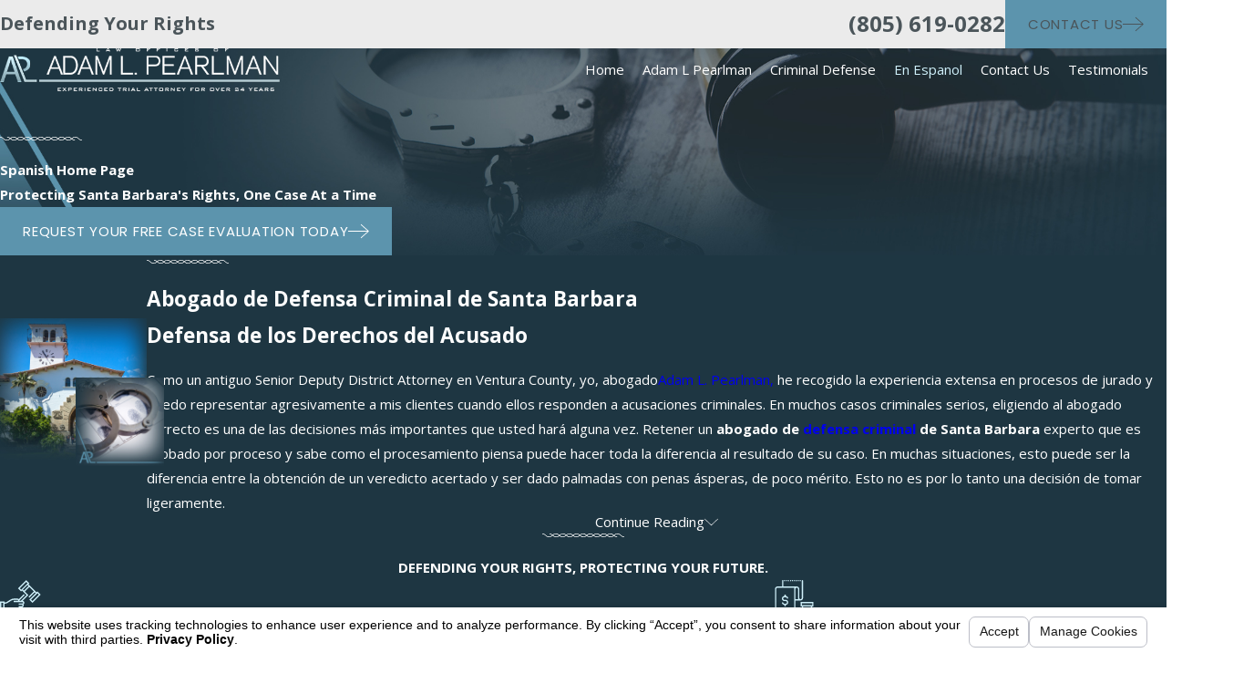

--- FILE ---
content_type: text/html; charset=utf-8
request_url: https://www.santabarbaracriminaldefense.com/spanish-home-page/
body_size: 37923
content:
<!DOCTYPE html>
<html lang="en" data-anim="1" data-prlx="1" data-flr="1" data-i="_h_ryex1i_a" data-is="a2wt_9pksht" data-gmap="AIzaSyCJAItHnjVCNDpSwRRCf67xKL7FVzEaidY" data-sa="pZQjZbdMIYBlSSc8%2BAQ5v%2BnrDB2A%2BOtb8GvWLs4Cu49h8EDppQmdGiK%2BOZrrxjnLJhDLerrnB17YHgEifBTzoS5Fbr5HVPYtUU%2B2YnMI8oHSNxZ2zDRIMQ%2FeVavS%2Fr9C%2FS2fiHPGPlEVUHdEtCGX7O3V4t3nMoqMgFKjzeL0kbneWrR9">
<head>
	<title>Abogado de Defensa Criminal en Santa Barbara | Abogado de Defensa Criminal de Santa Barbara</title>
	<link rel="canonical" href="https://www.santabarbaracriminaldefense.com/spanish-home-page/"/>
	<meta content="text/html; charset=utf-8" http-equiv="Content-Type"/>
	<meta content="initial-scale=1" name="viewport"/>
	<meta http-equiv="X-UA-Compatible" content="IE=edge,chrome=1"/>
	<meta name="description" content="Un abogado de defensa criminal de Santa Barbara trabaja para obtener un resultado a sus cargos que pueden evitar una convicción."/>
	<meta property="og:type" content="website"/>
	<meta property="og:site_name" content="Law Offices of Adam L. Pearlman"/>
	<meta property="og:url" content="https://www.santabarbaracriminaldefense.com/spanish-home-page/"/>
	<meta property="og:image" content="https://www.santabarbaracriminaldefense.com/assets/Social-Share[1].jpg"/>
	<meta name="twitter:card" content="summary_large_image"/>
	<meta name="twitter:image" content="https://www.santabarbaracriminaldefense.com/assets/Social-Share[1].jpg"/>
	<meta property="article:publisher" content="http://www.facebook.com/pages/Law-Offices-of-Adam-L-Pearlman/190612530977274"/>
	<meta name="robots" content="NOINDEX,NOFOLLOW"/>
	<meta name="google-site-verification" content="XjjCFf3EdSEg_XRIZYRPehj56Dp4s9f0kjY3Glxt7Rg"/>
	<meta name="msvalidate.01" content="76460823DF904F83E3CDF8CDCB6443C4"/>
	<meta name="audio-eye-hash" content="b88c8de851dcc864df66941c0aa3ad6c"/>
	<style type="text/css">@import url("https://fonts.googleapis.com/css?family=Poppins:200,400,700|Open+Sans:300,400,700&display=block");:root{--fnt-t:"Poppins", sans-serif;--fnt-m:"Open Sans", sans-serif;--fnt-t-big-ff:var(--fnt-t);--fnt-t-big-ls:0.05em;--fnt-t-big-w:200;--fnt-t-big-tt:uppercase;--fnt-t-sb-ff:var(--fnt-m);--fnt-t-sb-ls:0em;--fnt-t-sb-w:300;--fnt-t-sb-tt:none;--fnt-t-co-ff:var(--fnt-m);--fnt-t-co-ls:0em;--fnt-t-co-w:300;--fnt-t-co-tt:uppercase;--fnt-t-1-ff:var(--fnt-t);--fnt-t-1-ls:0.05em;--fnt-t-1-w:200;--fnt-t-1-tt:uppercase;--fnt-t-2-ff:var(--fnt-m);--fnt-t-2-ls:0em;--fnt-t-2-w:300;--fnt-t-2-tt:none;--fnt-t-3-ff:var(--fnt-m);--fnt-t-3-ls:0em;--fnt-t-3-w:700;--fnt-t-3-tt:none;--fnt-t-4-ff:var(--fnt-m);--fnt-t-4-ls:0em;--fnt-t-4-w:700;--fnt-t-4-tt:none;--fnt-t-5-ff:var(--fnt-m);--fnt-t-5-ls:0em;--fnt-t-5-w:700;--fnt-t-5-tt:none;--fnt-t-6-ff:var(--fnt-m);--fnt-t-6-ls:0em;--fnt-t-6-w:400;--fnt-t-6-tt:none;--fnt-nv-lnk-ff:var(--fnt-m);--fnt-nv-lnk-ls:0em;--fnt-nv-lnk-w:400;--fnt-nv-lnk-tt:none;--fnt-nv-lnk-fs:normal;--fnt-qte-ff:var(--fnt-m);--fnt-qte-ls:0em;--fnt-qte-w:700;--fnt-qte-tt:none;--fnt-qte-fs:none;--fnt-phn-ff:var(--fnt-m);--fnt-phn-ls:0em;--fnt-phn-w:700;--btn-v1-ff:var(--fnt-t);--btn-v1-ls:0.05em;--btn-v1-w:400;--btn-v1-tt:uppercase;--btn-v2-ff:var(--fnt-t);--btn-v2-ls:0.05em;--btn-v2-w:400;--btn-v2-tt:uppercase;--fnt-frm-ff:var(--fnt-m);--fnt-frm-ls:0em;--fnt-frm-w:400;--fnt-frm-tt:none;}</style>
	<style type="text/css">:root{--buttons:#5C94AD;--secondary:#304C58;--accent:#5C94AD;--accent-alt:#CFF0FA;--link-alt:#CFF0FA;--main-bg-alt:#1E3642;--link:#5C94AD;--inner-bg-alt:#304C58;--primary:#5C94AD;--main-bg:#FCFCFC;--inner-bg:#EBEBEB;--text:#4B555A;--primary-alt:#FFFFFF;--black:#000000;--secondary-alt:#CFF0FA;--text-alt:#FFFFFF;}</style>
	<style type="text/css">@media screen and (min-width: 412px) and (max-width: 413px){#HeaderZone{height:97.0156px !important;}.mstg img{display:none !important;}.mstg{padding-top:97.0156px !important;height:646px !important;}.mstg .fnt_t-3{font-size:1rem !important;}.mstg .fnt_t-big{font-size:1.5rem !important;}}@media screen and (min-width: 1349px) and (max-width: 1350px){#HeaderZone{height:211.109px !important;}.mstg img{display:none !important;}.mstg{padding-top:211.109px !important;height:892px !important;}.mstg .fnt_t-3{font-size:1rem !important;}.mstg .fnt_t-big{font-size:1.1rem !important;}}</style>
	<style type="text/css">html{font-size:clamp(var(--min-fnt-s), var(--clp-rng), var(--max-fnt-s));-webkit-tap-highlight-color:transparent;-webkit-font-smoothing:antialiased;text-size-adjust:100%;scroll-behavior:smooth;}.loading:where(picture,img,video,source){filter:blur(3px);opacity:0;transition:none 0s ease 0s;}.cnt-stl h1{margin-bottom:var(--g-cnt-ttl-ttl-m);}.cnt-stl :where(h2,h3,h4,h5,h6){margin-top:var(--g-cnt-cnt-ttl-m);margin-bottom:var(--g-cnt-ttl-cnt-m);}.cnt-stl h1 + :where(h2,h3,h4),.cnt-stl h2 + :where(h3,h4){margin-top:var(--g-cnt-ttl-ttl-m);}.bnr.bg-image > .img-bg img,.bnr .img-bg.ovrly img{opacity:var(--bnr-img-bg-o, var(--img-bg-o, 1));}.cnt-stl > :first-child{margin-top:0px;}.cnt-stl > :last-child{margin-bottom:0px;}.cnt-stl ul{list-style-type:none;margin:1em 0px;padding:0px;}.cnt-stl ul li{position:relative;padding:0.1em 0px 0.1em 1.5em;}.cnt-stl ul li::before{content:"";position:absolute;top:0.55rem;left:0px;width:0.5em;height:0.5em;border-radius:50%;background-color:var(--buttons);}.dk-bg :where(h1,.fnt_tc-1),.lt-bg .bg-bx.ulk-bg :where(h1,.fnt_tc-1),.lt-bg .bg-bx.alt-bg :where(h1,.fnt_tc-1),section.dk-bg header > :first-child:not(a):not(.fnt_t-sb),section.lt-bg .bg-bx.ulk-bg header > :first-child:not(a):not(.fnt_t-sb),section.lt-bg .bg-bx.alt-bg header > :first-child:not(a):not(.fnt_t-sb){color:var(--dk-fnt-tc-1);}.dk-bg :where(.fnt_tc-2,.cnt-stl h2),.lt-bg .bg-bx.ulk-bg :where(.fnt_tc-2,.cnt-stl h2),.lt-bg .bg-bx.alt-bg :where(.fnt_tc-2,.cnt-stl h2),section.dk-bg header > :nth-child(2):not(p),section.lt-bg .bg-bx.alt-bg header > :nth-child(2):not(p),section.lt-bg .bg-bx.ulk-bg header > :nth-child(2):not(p){color:var(--dk-fnt-tc-2);}.lt-bg [data-role="arrows"] button,.dk-bg .bg-bx.ulk-bg [data-role="arrows"] button{color:var(--link);}.f_gp{justify-content:space-between;column-gap:var(--flx-gap);}.f_gp > .half{width:calc(var(--half) - (var(--flx-gap) / 2 ));}.mrg_tp-40{margin-top:calc(var(--sp-vm-clc) * var(--sp-t-mpt-40));}.xpnd[data-role="panel"][aria-hidden="true"] + .rd-mr .cls,.xpnd[data-role="panel"][aria-hidden="false"] + .rd-mr .opn{display:none;}@media screen and (min-width: 700px){.ta_l-700{text-align:left;}}@media screen and (max-width: 699px){[class*="flx"].ta_l-700,.ta_l-700 [class*="flx"],[class*="flx"].ta_r-700,.ta_r-700 [class*="flx"]{justify-content:center;}}@media screen and (min-width: 1280px){.anm_hlf-r,.anm_seq-lst > li,.f_rev > .anm_hlf-l{transform:translateX(2rem);}.anm_hlf-r{transition-delay:calc(var(--anm-trn-dly) + var(--anm-trn-seq-dly));}}div > br:only-child,header > br:only-child{display:none;}.lt-bg{background-color:var(--main-bg);color:var(--text);}.dk-bg.alt-bg{background-color:var(--inner-bg-alt);}.lt-bg :where(h1,.fnt_tc-1),.dk-bg .bg-bx.ulk-bg :where(h1,.fnt_tc-1),section.lt-bg header > :first-child:not(a):not(.fnt_t-sb),section.dk-bg .bg-bx.ulk-bg header > :first-child:not(a):not(.fnt_t-sb){color:var(--lt-fnt-tc-1);}.lt-bg :where(.fnt_tc-3,.cnt-stl h3),.dk-bg .bg-bx.ulk-bg :where(.fnt_tc-3,.cnt-stl h3){color:var(--lt-fnt-tc-3);}.f_rev{flex-direction:row-reverse;}.mrg_tp-10{margin-top:calc(var(--sp-vm-clc) * var(--sp-t-mpt-10));}[data-role="scroller"] [data-role="container"]{position:relative;overflow:hidden;}[data-role="scroller"] [data-role="list"]{position:relative;transition:transform var(--sl-trn-sp) var(--sl-trn-tf) 0s, margin var(--sl-trn-sp) var(--sl-trn-tf) 0s;flex-flow:row !important;}[data-role="scroller"] [data-role="item"]{transition:opacity var(--sl-trn-sp) var(--sl-trn-tf) 0s;flex:0 0 auto !important;}.srv.v1{--srv-v1-itm-tp-pd:3.667rem;}main{--cta-ovp:17.778rem;}@media screen and (max-width: 1279px){section.full-mbl .mbl-fx{padding-top:var(--sp-vp-mmc);padding-bottom:var(--sp-vp-mmc);}}[aria-hidden="true"]{visibility:hidden;}.bdr_tp{border-top-width:var(--bdr-w);border-top-style:var(--bdr-stl);}.lt-bg.alt-bg{background-color:var(--inner-bg);}.xpnd[data-role="panel"]{transition:height 0.5s ease 0s, padding 0.5s ease 0s, margin 0.5s ease 0s;position:relative;overflow:hidden;visibility:visible;outline:none !important;}a.rd-mr[data-role="btn"]{display:none;}.xpnd[data-role="panel"] + a.rd-mr[data-role="btn"]{display:inline-flex;}html:not(.cms-content) .xpnd.psu-bfr[data-role="panel"]:not(.sld-opn)::before{z-index:2;}html:not(.cms-content) .xpnd[data-role="panel"][aria-hidden="true"]{height:2.5rem;}@media screen and (min-width: 1280px){[class*="flx-at-1280"][class*="-grd"]{flex-direction:row;}}fieldset{min-inline-size:auto;}fieldset{border:none;padding:0px;margin:0px;}fieldset > ul li{width:100%;padding-left:0px;padding-right:0px;position:relative;font-size:inherit;}fieldset li.full{width:100% !important;}fieldset li label{display:block;font-size:1rem;text-align:left;transition:color var(--g-trn-sp) var(--g-trn-tf) 0s;}:invalid,input:invalid{box-shadow:none;}.validation{right:0px;top:100%;opacity:0;z-index:2;display:block;font-size:0.8em;padding:0.5em 1em;position:absolute;visibility:hidden;white-space:nowrap;transition:opacity var(--g-trn-sp) var(--g-trn-tf) 0s, visibility 0s var(--g-trn-tf) 0s;}.lt-bg .validation,.dk-bg .validation{color:var(--main-bg);background:rgba(0, 0, 0, 0.8);}.lt-bg .bg-bx:where(.ulk-bg,.btn-bg,.alt-bg){color:var(--text-alt);}.lt-bg .flr_hd,.dk-bg .bg-bx.ulk-bg .flr_hd{color:var(--lt-flr-hdr-clr);}.lt-bg label,.dk-bg .bg-bx.ulk-bg label{color:var(--lt-frm-lbl);}.lt-bg .input-text,.dk-bg .bg-bx.ulk-bg .input-text{border-color:var(--bdr-clr-dk);color:var(--lt-frm-lbl);background:transparent;}.f_t{align-items:flex-start;}[class*="flx"][class*="-grd"] > li.half{max-width:calc(var(--half) - (var(--grd-sp) * 0.5));}[class*="flx"][class*="-grd"][class*="-sml"] > li.half{max-width:calc(var(--half) - (var(--grd-sp-sml) * 0.5));}@media screen and (min-width: 1280px){.mn_tn{max-width:clamp(var(--mn_min), var(--mn-t), var(--mn_max));}}@media screen and (min-width: 700px){.flr_hd.ta_l-700,.ta_l-700 .flr_hd{margin-right:auto;margin-left:0px;}}@media screen and (min-width: 700px){[class*="flx"][class*="-at-700"]{display:flex;}}@media screen and (max-width: 699px){[class*="flx"][class*="-at-700"] > :where(ul,li,header,div,picture,aside){margin-left:0px;margin-right:0px;width:100% !important;max-width:100% !important;}}@media screen and (min-width: 700px){[class*="flx-at-700"][class*="-grd"]{flex-direction:row;}}@media screen and (max-width: 699px){[class*="flx"][class*="-at-700"][class*="-grd"] > li:not(#_){width:var(--full) !important;}}.dk-bg :where(h1 > em,.fnt_tc-k),.lt-bg .bg-bx.ulk-bg :where(h1 > em,.fnt_tc-k),.lt-bg .bg-bx.alt-bg :where(h1 > em,.fnt_tc-k){color:var(--dk-fnt-tc-k);}.mrg_bt-0{margin-bottom:0px;}.mstg-tls .inf em + strong{margin-top:var(--mstg-tls-mrg-tp-sp-1-clc);}.mstg-tls .inf p{margin-top:var(--mstg-tls-mrg-tp-sp-3-clc);}main{--mstg-ovp:17.778rem;--mstg-v1-img-bg-o:.4;}.mstg.v1.bg-image > .img-bg img{opacity:var(--mstg-v1-img-bg-o, 1);}@media screen and (min-width: 1280px){.mstg.v1::after{content:"";position:absolute;width:100%;height:10rem;bottom:0px;left:0px;pointer-events:none;}.mstg.v1.dk-bg::after{background-image:linear-gradient(0deg, var(--main-bg-alt), transparent);}}picture img[src*=".png"]:not(.static-map){object-fit:contain;}.lt-bg.alt-bg .bg-bx.lk-bg:not(.alt-bg)::before{background-color:var(--main-bg);}.f_b{align-items:flex-end;}.three-8ths{width:var(--three-8ths);}.pd_bt-0{padding-bottom:0px;}.mrg_rt{margin-right:var(--sp-qk);}.ftr.v2 .bt-br:has(:last-child[style*="display:none"]) .third{text-align:center !important;}.ftr.v2 .bt-br:has(:last-child[style*="display:none"]) .third .flx-grd-sml{justify-content:center;}.mstg.v2{--mstg-v2-pd-v-tp:240;--mstg-v2-pd-v-tp-mbl:75;--mstg-v2-pd-v-bt:204;--mstg-v2-pd-v-bt-mbl:75;--mstg-v2-img-bg-o:2;--mstg-v2-mrg-tp-sp-1:32;--mstg-v2-mrg-tp-sp-1-mbl:15;--mstg-v2-mrg-tp-sp-2:10;--mstg-v2-mrg-tp-sp-2-mbl:5;--mstg-v2-mrg-tp-sp-3:23;--mstg-v2-mrg-tp-sp-3-mbl:10;--mstg-v2-mrg-tp-sp-4:35;--mstg-v2-mrg-tp-sp-4-mbl:30;--mstg-v2-pd-v-tp-clc:calc((var(--mstg-v2-pd-v-tp-mbl) * 1px) + (var(--mstg-v2-pd-v-tp) - var(--mstg-v2-pd-v-tp-mbl)) * ((100vw - 320px) / (1920 - 320)));--mstg-v2-pd-v-bt-clc:calc((var(--mstg-v2-pd-v-bt-mbl) * 1px) + (var(--mstg-v2-pd-v-bt) - var(--mstg-v2-pd-v-bt-mbl)) * ((100vw - 320px) / (1920 - 320)));--mstg-v2-mrg-tp-sp-1-clc:calc((var(--mstg-v2-mrg-tp-sp-1-mbl) * 1px) + (var(--mstg-v2-mrg-tp-sp-1) - var(--mstg-v2-mrg-tp-sp-1-mbl)) * ((100vw - 318px) / (1920 - 320)));--mstg-v2-mrg-tp-sp-2-clc:calc((var(--mstg-v2-mrg-tp-sp-2-mbl) * 1px) + (var(--mstg-v2-mrg-tp-sp-2) - var(--mstg-v2-mrg-tp-sp-2-mbl)) * ((100vw - 320px) / (1920 - 320)));--mstg-v2-mrg-tp-sp-3-clc:calc((var(--mstg-v2-mrg-tp-sp-3-mbl) * 1px) + (var(--mstg-v2-mrg-tp-sp-3) - var(--mstg-v2-mrg-tp-sp-3-mbl)) * ((100vw - 320px) / (1920 - 320)));--mstg-v2-mrg-tp-sp-4-clc:calc((var(--mstg-v2-mrg-tp-sp-4-mbl) * 1px) + (var(--mstg-v2-mrg-tp-sp-4) - var(--mstg-v2-mrg-tp-sp-4-mbl)) * ((100vw - 320px) / (1920 - 320)));--mstg-v2-mrg-tp-sp-5-clc:calc((var(--mstg-v2-mrg-tp-sp-5-mbl) * 1px) + (var(--mstg-v2-mrg-tp-sp-5) - var(--mstg-v2-mrg-tp-sp-5-mbl)) * ((100vw - 320px) / (1920 - 320)));}.mstg.v2.bg-image > .img-bg img{opacity:var(--mstg-v2-img-bg-o, 1);}.mstg.v2 .inf{padding-top:var(--mstg-v2-pd-v-tp-clc);padding-bottom:var(--mstg-v2-pd-v-bt-clc);}.mstg.v2 .inf em + strong{margin-top:var(--mstg-v2-mrg-tp-sp-1-clc);}.mstg.v2 .inf p{margin-top:var(--mstg-v2-mrg-tp-sp-3-clc);}.mstg.v2 .inf .btn-con{margin-top:var(--mstg-v2-mrg-tp-sp-4-clc);}[class*="flx"][class*="-grd"][class*="-lrg"]{gap:var(--grd-sp-lrg);}.mstg.v2{--mstg-v2-img-bg-o:0.5;}@media screen and (min-width: 1280px){.ta_r-1280{text-align:right;}}@media screen and (min-width: 1280px){.lt-bg.hdr .fly-nv.bg-bx.ulk-bg,.dk-bg.hdr .fly-nv.bg-bx.lk-bg{background-color:var(--inner-bg-alt);}}@media screen and (min-width: 1280px){.f_olp:not(.f_rev) .f_itm-u:first-child .f_itm-up,.f_rev.f_olp .f_itm-u:last-child .f_itm-up{padding-right:calc( var(--f-itm-o-amt) * 2 );padding-left:0px;}}@media screen and (min-width: 1280px){.cta.v1 .img-bg{height:var(--cta-v1-img-h);}}.sel svg{right:0.5rem;position:absolute;pointer-events:none;color:var(--buttons);}.input-text select{padding-right:1rem;}@media screen and (min-width: 1025px){.sel svg{bottom:0.6rem;}}@media screen and (max-width: 1024px){.sel svg{top:50%;transform:translateY(-50%);}}</style>
	<style type="text/css">:root:is(html){--lt-fnt-tc-big:var(--text);--lt-fnt-tc-sb:var(--text);--lt-fnt-tc-co:var(--text);--lt-fnt-tc-k:var(--secondary);--lt-fnt-itm-k:var(--secondary);--lt-fnt-tc-1:var(--text);--lt-fnt-tc-2:var(--text);--lt-fnt-tc-3:var(--text);--lt-fnt-tc-4:var(--text);--lt-fnt-tc-5:var(--text);--lt-fnt-tc-6:var(--text);--lt-fnt-qte:var(--text);--lt-fnt-phn:var(--text);--lt-frm-lbl:var(--text);--lt-flr-hdr-clr:var(--link);--dk-fnt-tc-big:var(--primary-alt);--dk-fnt-tc-sb:var(--text-alt);--dk-fnt-tc-co:var(--text-alt);--dk-fnt-tc-k:var(--secondary-alt);--dk-fnt-itm-k:var(--secondary-alt);--dk-fnt-tc-1:var(--text-alt);--dk-fnt-tc-2:var(--text-alt);--dk-fnt-tc-3:var(--text-alt);--dk-fnt-tc-4:var(--text-alt);--dk-fnt-tc-5:var(--text-alt);--dk-fnt-tc-6:var(--text-alt);--dk-fnt-qte:var(--text-alt);--dk-fnt-phn:var(--text-alt);--dk-frm-lbl:var(--text-alt);--dk-flr-hdr-clr:var(--link-alt);--bg-bx-o:1;--img-bg-o:0.3;--vid-bg-o:1;--bnr-img-bg-o:0.4;--btn-clr-img-bg-o:0.3;--btn-txt-clr:var(--text-alt);--bx-sdw-dsk-x:0em;--bx-sdw-dsk-y:2.778em;--bx-sdw-dsk-blr:5.5em;--bx-sdw-dsk-o:0.16;--bx-sdw-x:0.1em;--bx-sdw-y:0.1em;--bx-sdw-blr:.5em;--bx-sdw-o:0.16;--bdr-stl:solid;--bdr-w:1px;--bdr-clr-lt-o:0.5;--bdr-clr-lt:rgba(255,255,255,var(--bdr-clr-lt-o));--bdr-clr-dk-o:0.1;--bdr-clr-dk:rgba(0,0,0,var(--bdr-clr-dk-o));--bdr-rds:0rem;--bdr-itm-mtp:1;--bdr-bl-rds:0;--bdr-br-rds:1;--bdr-tl-rds:0;--bdr-tr-rds:1;--frm-bdr-stl:solid;--frm-bdr-w:1px;--frm-bdr-rds:0rem;--g-cnt-k-ttl-m:0.8rem;--g-cnt-ttl-ttl-m:1.2rem;--g-cnt-ttl-cnt-m:1.2rem;--g-cnt-cnt-ttl-m:1.5rem;--g-cnt-full-img-m:1.5rem;--g-trn-sp:.3s;--g-trn-tf:ease;--grd-sp-dsk:60;--grd-sp-mbl:20;--grd-sml-mpt:.66;--grd-lrg-mpt:1.5;--grd-sp-sml:calc(var(--grd-sp) * var(--grd-sml-mpt));--grd-sp-lrg:calc(var(--grd-sp) * var(--grd-lrg-mpt));--grd-sp:calc((var(--grd-sp-mbl) * 1px) + (var(--grd-sp-dsk) - var(--grd-sp-mbl)) * ((100vw - 320px) / (1920 - 320)));--mn-t:80rem;--mn-w:91.111rem;--mn-f:22.467rem;--mn_min:70vw;--mn_max:90vw;--flx-gap:7.778rem;--py-i-s:1.4rem;--sl-trn-sp:.6s;--sl-trn-tf:ease;--sl-sa-s:1.1rem;--so-i-s:1.4rem;--sp-hp:2rem;--sp-vp:3.5rem;--sp-qk:1rem;--sp-vm:45;--sp-vm-mbl:30;--sp-vp-min:7.4%;--sp-vp-max:10%;--sp-vp-mn:7.4;--sp-vp-mx:10;--sp-hp-min:8%;--sp-hp-max:10%;--sp-hp-mn:8%;--sp-hp-mx:10%;--sp-vp-mmc:clamp(calc(var(--sp-vp-mn) * 1vw), var(--sp-vp), calc(var(--sp-vp-mx) * 1vw));--sp-vm-clc:calc((var(--sp-vm-mbl) * 1px) + (var(--sp-vm) - var(--sp-vm-mbl)) * ((100vw - 320px) / (1920 - 320)));}body{overflow-x:hidden;}header:has(.hdr.lt-bg:not(.alt-bg)) + main > section.lt-bg[class*="pd_v"]:not(.alt-bg,.bg-image):first-child,header:has(.hdr.lt-bg.alt-bg) + main > section.lt-bg.alt-bg[class*="pd_v"]:not(.bg-image):first-child,header:has(.hdr.dk-bg:not(.alt-bg)) + main > section.dk-bg[class*="pd_v"]:not(.alt-bg,.bg-image):first-child,header:has(.hdr.dk-bg.alt-bg) + main > section.dk-bg.alt-bg[class*="pd_v"]:not(.bg-image):first-child{padding-top:clamp(calc(var(--sp-vp-min) * 0.5), var(--sp-vp), calc(var(--sp-vp-max) * 0.5) );}main:has(section:last-child:is(.lt-bg[class*="pd_v"]:not(.alt-bg,.bg-image))) + footer > section.lt-bg[class*="pd_v"]:not(.alt-bg,.bg-image):first-child,main:has(section:last-child:is(.lt-bg.alt-bg[class*="pd_v"]:not(.bg-image))) + footer > section.lt-bg.alt-bg[class*="pd_v"]:not(.bg-image):first-child,main:has(section:last-child:is(.dk-bg[class*="pd_v"]:not(.alt-bg,.bg-image))) + footer > section.dk-bg[class*="pd_v"]:not(.alt-bg,.bg-image):first-child,main:has(section:last-child:is(.dk-bg.alt-bg[class*="pd_v"]:not(.bg-image))) + footer > section.dk-bg.alt-bg[class*="pd_v"]:not(.bg-image):first-child{padding-top:0;}[data-role="scroller"] [data-role="paging"]{display:flex !important;}[data-role="scroller"] [data-role="arrows"]{cursor:default !important;}[data-role="arrows"] ul.thumbs{width:6.667rem;position:relative;margin-left:0.556rem;margin-right:0.556rem;transition:var(--g-trn-sp) var(--g-trn-tf) 0s;}[data-role="arrows"] .thumbs li{display:flex;flex:1 1 auto;align-items:center;}[data-role="arrows"] .thumbs li button{height:2px;flex:1 1 auto;transition:var(--g-trn-sp) var(--g-trn-tf) 0s;}span.paging:where(:hover,:focus) button{transform:scaleY(5);}.paging:where(:hover,:focus) ul.thumbs{width:10rem;}html:not(.cms-content) main .xpnd[data-role="panel"][aria-hidden="true"]{height:0;}.xpnd[data-role="panel"] + a.rd-mr[data-role="btn"]{display:flex !important;}.xpnd + a svg.cls{transform:rotate(180deg);}.btn-icn{font-size:var(--btn-icn-s) !important;}section.rlt.vsbl{z-index:1;}[data-parallax].bx-sdw-dsk:has(picture [src*=".png"]){box-shadow:none !important;filter:drop-shadow(var(--bx-sdw-dsk-x) var(--bx-sdw-dsk-y) var(--bx-sdw-dsk-blr) rgba(0,0,0,var(--bx-sdw-dsk-o))) !important;}.img-grp .lt-bg,.img-grp .dk-bg{background-color:transparent;}.img-grp > .bx section > .bg-wrap{display:none !important;}@media screen and (min-width:1280px){:root{--mn_min:60vw;}.lt-bg[class*="pd_v"]:not(.alt-bg,.bg-image) + .lt-bg[class*="pd_v"]:not(.alt-bg,.bg-image),.lt-bg.alt-bg[class*="pd_v"]:not(.bg-image) + .lt-bg.alt-bg[class*="pd_v"]:not(.bg-image),.dk-bg[class*="pd_v"]:not(.alt-bg,.bg-image) + .dk-bg[class*="pd_v"]:not(.alt-bg,.bg-image),.dk-bg.alt-bg[class*="pd_v"]:not(.bg-image) + .dk-bg.alt-bg[class*="pd_v"]:not(.bg-image){padding-top:0;}.lt-bg[class*="pd_v"]:not(.alt-bg,.bg-image) + form .lt-bg[class*="pd_v"]:not(.alt-bg,.bg-image),.lt-bg.alt-bg[class*="pd_v"]:not(.bg-image) + form .lt-bg.alt-bg[class*="pd_v"]:not(.bg-image),.dk-bg[class*="pd_v"]:not(.alt-bg,.bg-image) + form .dk-bg[class*="pd_v"]:not(.alt-bg,.bg-image),.dk-bg.alt-bg[class*="pd_v"]:not(.bg-image) + form .dk-bg.alt-bg[class*="pd_v"]:not(.bg-image){padding-top:0;}form:has( .lt-bg[class*="pd_v"]:not(.alt-bg,.bg-image) ) + .lt-bg[class*="pd_v"]:not(.alt-bg,.bg-image),form:has( .lt-bg.alt-bg[class*="pd_v"]:not(.bg-image) ) + .lt-bg.alt-bg[class*="pd_v"]:not(.bg-image),form:has( .dk-bg[class*="pd_v"]:not(.alt-bg,.bg-image) ) + .dk-bg[class*="pd_v"]:not(.alt-bg,.bg-image),form:has( .dk-bg.alt-bg[class*="pd_v"]:not(.bg-image) ) + .dk-bg.alt-bg[class*="pd_v"]:not(.bg-image){padding-top:0;}.ofs-hlf .bx-itm{position:absolute;top:40%;left:5.556rem;width:60%;}.ofs-hlf .bx-itm.rt{right:5.556rem;left:auto;}.spl-hdr [class*="mn_"]{display:grid;column-gap:var(--flx-gap);row-gap:0;grid-template-columns:repeat(8, 1fr);grid-template-areas:"header header header header empty empty empty empty""header header header header content content content content""header header header header button button button button""feed feed feed feed feed feed feed feed""feed feed feed feed feed feed feed feed""feed feed feed feed feed feed feed feed";}.spl-hdr [class*="mn_"] > [id*="Header"]{grid-area:header;}.spl-hdr [class*="mn_"] > [id*="Content"]{grid-area:content;}.spl-hdr [class*="mn_"] [data-list]{grid-area:feed;margin-top:0;}.spl-hdr [class*="mn_"] > [id*="Button"]{grid-area:button;}}@media screen and (max-width:1279px){:root{--sp-vp-max-mbl:16%;}[data-role="container"].full-mbl{overflow:visible !important;}}@media screen and (max-width: 699px){:root:is(html){--grd-sml-mpt:1;--grd-lrg-mpt:1;}span.paging button{transform:scaleY(5);}.paging ul.thumbs{width:10rem;}}</style>
	<style type="text/css">:root{--btn-icn-s:1.5rem;--btn-trn-sp:0.3s;--btn-trn-tf:ease;--btn-v1-pd-t:1rem;--btn-v1-pd-b:1rem;--btn-v1-pd-l:1.667rem;--btn-v1-pd-r:1.667rem;--btn-v1-bx-sdw-o:0rem;--btn-v1-bx-sdw-x:0rem;--btn-v1-bx-sdw-y:0rem;--btn-v1-bx-sdw-blr:1rem;}.btn{cursor:pointer;position:relative;}.btn.v1{z-index:1;overflow:hidden;text-align:center;display:inline-flex;align-items:center;justify-content:center;padding:var(--btn-v1-pd-t) var(--btn-v1-pd-r) var(--btn-v1-pd-b) var(--btn-v1-pd-l);box-shadow:var(--btn-v1-bx-sdw-x) var(--btn-v1-bx-sdw-y) var(--btn-v1-bx-sdw-blr) rgba(0, 0, 0, var(--btn-v1-bx-sdw-o));transition:background-color var(--btn-trn-sp) var(--btn-trn-tf) 0s, color var(--btn-trn-sp) var(--btn-trn-tf) 0s;}.btn-stl{padding:var(--btn-v1-pd-t) var(--btn-v1-pd-r) var(--btn-v1-pd-b) var(--btn-v1-pd-l);box-shadow:var(--btn-v1-bx-sdw-x) var(--btn-v1-bx-sdw-y) var(--btn-v1-bx-sdw-blr) rgba(0, 0, 0, var(--btn-v1-bx-sdw-o));}body .lt-bg .btn.v1,body .dk-bg .btn.v1{color:var(--btn-txt-clr);background-color:var(--buttons);}body .bg-bx.alt-bg .btn.v1{color:var(--text);background-color:var(--inner-bg);}body .lt-bg .btn.v1.alt{color:var(--text-alt);background-color:var(--main-bg-alt);}body .dk-bg .btn.v1.alt{color:var(--text);background-color:var(--main-bg);}.btn.v2{z-index:1;display:inline-flex;transition:color var(--btn-trn-sp) var(--btn-trn-tf) 0s;align-items:center;border-bottom:solid 2px currentColor;padding-bottom:1.111rem;}.btn .icn{font-size:var(--btn-icn-s) !important;}@media screen and (min-width: 1025px){.lt-bg :is(.btn.v1:is(:hover,:focus),a:is(:hover,:focus) .btn.v1),.dk-bg .bg-bx.ulk-bg :is(.btn.v1:is(:hover,:focus),a:is(:hover,:focus) .btn.v1),body .bg-bx.alt-bg :is(.btn.v1:is(:hover,:focus),a:is(:hover,:focus) .btn.v1){color:var(--text-alt);background-color:var(--inner-bg-alt);}.dk-bg :is(.btn.v1:is(:hover,:focus),a:is(:hover,:focus) .btn.v1),.lt-bg .bg-bx.ulk-bg :is(.btn.v1:is(:hover,:focus),a:is(:hover,:focus) .btn.v1){color:var(--text);background-color:var(--inner-bg);}.lt-bg :is(.btn.v1.alt:is(:hover,:focus),a:is(:hover,:focus) .btn.v1.alt),.lt-bg .bg-bx.ulk-bg :is(.btn.v1.alt:is(:hover,:focus),a:is(:hover,:focus) .btn.v1.alt),.dk-bg :is(.btn.v1.alt:is(:hover,:focus),a:is(:hover,:focus) .btn.v1.alt),.dk-bg .bg-bx.ulk-bg :is(.btn.v1.alt:is(:hover,:focus),a:is(:hover,:focus) .btn.v1.alt){color:var(--text-alt);background-color:var(--buttons);}.lt-bg .btn-clr-hvr :is(.btn:is(.v1,.v1.alt):is(:hover,:focus),a:is(:hover,:focus) .btn:is(.v1,.v1.alt)),.dk-bg .btn-clr-hvr :is(.btn:is(.v1,.v1.alt):is(:hover,:focus),a:is(:hover,:focus) .btn:is(.v1,.v1.alt)){color:var(--text-alt);background-color:var(--inner-bg-alt);}.btn.v2:where(:hover,:focus) span,.btn.v2:where(:hover,:focus) svg{transform:translateX(0.5rem);}.btn.v2 span,.btn.v2 svg{transition:transform 0.3s ease 0s;}}</style>
	<style type="text/css">:root{--hdr-lg-mx-wd:398;--hdr-lg-mx-wd-mbl:170;--hdr-lg-mx-wd-clc:calc((var(--hdr-lg-mx-wd-mbl) * 1px) + (var(--hdr-lg-mx-wd) - var(--hdr-lg-mx-wd-mbl)) * ((100vw - 320px) / (1920 - 320)));--hdr-lg-mx-ht:200;--hdr-lg-mx-ht-mbl:120;--hdr-lg-mx-ht-clc:calc((var(--hdr-lg-mx-ht-mbl) * 1px) + (var(--hdr-lg-mx-ht) - var(--hdr-lg-mx-ht-mbl)) * ((100vw - 320px) / (1920 - 320)));--hdr-lg-sp:120;--hdr-lg-sp-lpt:50;--hdr-lg-sp-clc:calc((var(--hdr-lg-sp-lpt) * 1px) + (var(--hdr-lg-sp) - var(--hdr-lg-sp-lpt)) * ((100vw - 1280px) / (1920 - 1280)));--hdr-nv-sp:40;--hdr-nv-sp-lpt:20;--hdr-nv-sp-clc:calc((var(--hdr-nv-sp-lpt) * 1px) + (var(--hdr-nv-sp) - var(--hdr-nv-sp-lpt)) * ((100vw - 1280px) / (1920 - 1280)));}#HeaderZone{z-index:10;position:relative;}.hdr .tp-lg{max-width:var(--hdr-lg-mx-wd-clc);}.hdr .tp-lg img{max-height:var(--hdr-lg-mx-ht-clc);}.cms-content .hdr .mbl-nv-btn{display:block;}.hdr .nv .el-tab,.hdr .nv .el-sec-tab{outline:none;font-size:1.2rem;}.hdr .nv .el-tab:is(:hover,:focus){color:var(--buttons);}.hdr .mnu-btn{position:relative;cursor:pointer;}.hdr .mnu-btn > svg{font-size:2.2rem;}.hdr .btn-tp{top:0;right:0;z-index:4;position:fixed;padding:1.222rem;visibility:hidden;display:inline-block;transform:translateX(100%);transition:transform var(--btn-trn-sp) var(--btn-trn-tf) 0s, background-color var(--btn-trn-sp) var(--btn-trn-tf) 0s, color var(--btn-trn-sp) var(--btn-trn-tf) 0s, visibility var(--btn-trn-sp) var(--btn-trn-tf) var(--btn-trn-sp);}.header-hide .hdr .btn-tp,.header-show .hdr .btn-tp{visibility:visible;transform:translateX(0);transition:transform var(--btn-trn-sp) var(--btn-trn-tf) 0s, background-color var(--btn-trn-sp) var(--btn-trn-tf) 0s, color var(--btn-trn-sp) var(--btn-trn-tf) 0s, visibility var(--btn-trn-sp) var(--btn-trn-tf) 0s;}.focused .srch-br label,.filled .srch-br label{display:none;}@media screen and (min-width:1280px){.hdr .nv > ul:not(.mnu-nv) > li{margin-right:var(--hdr-nv-sp-clc);}.hdr .fly-nv{min-width:20rem;max-height:30rem;position:absolute;left:0;top:100%;opacity:0;overflow-y:auto;overflow-x:hidden;visibility:hidden;display:block !important;transition:visibility var(--g-trn-sp) var(--g-trn-tf) var(--g-trn-sp), opacity var(--g-trn-sp) var(--g-trn-tf) 0s !important;}.hdr li:hover .fly-nv,.hdr .active .fly-nv{opacity:1;visibility:visible !important;transition:visibility var(--g-trn-sp) var(--g-trn-tf) 0s, opacity var(--g-trn-sp) var(--g-trn-tf) 0s !important;}.lt-bg.hdr .fly-nv.bg-bx.ulk-bg,.dk-bg.hdr .fly-nv.bg-bx.lk-bg{background-color:var(--inner-bg-alt);}.lt-bg.hdr .fly-nv.bg-bx.lk-bg,.dk-bg.hdr .fly-nv.bg-bx.ulk-bg{background-color:var(--inner-bg);}.hdr .lg-mrg-rt{margin-right:var(--hdr-lg-sp-clc);}.hdr .lg-bx{padding-top:0;padding-bottom:0;}.overlap #HeaderZone{position:absolute;width:100%;top:0;left:0;}.overlap .hdr{background-color:transparent;padding-bottom:3rem;}}@media screen and (max-width:1279px){.hdr .nv{position:fixed;width:83%;height:100vh;left:0;top:0;z-index:2;overflow:auto;padding-bottom:4rem;padding-top:0.811rem;transform:translateX(-100%);opacity:0;transition:transform var(--g-trn-sp) var(--g-trn-tf) 0s, visibility 0s var(--g-trn-tf) var(--g-trn-sp), opacity 0s var(--g-trn-tf) var(--g-trn-sp);box-shadow:.1em .1em 1em rgba(0,0,0,0.2);}.mnu-opn .hdr .nv{transform:translateX(0);opacity:1;transition:transform var(--g-trn-sp) var(--g-trn-tf) 0s, visibility 0s var(--g-trn-tf) 0s, opacity 0s var(--g-trn-tf) 0s !important;}.lt-bg.hdr .nv,.lt-bg.hdr .lvl-2.el-panel.bg-bx.lk-bg{background-color:var(--inner-bg);}.dk-bg.hdr .nv,.dk-bg.hdr .lvl-2.el-panel.bg-bx.lk-bg{background-color:var(--inner-bg-alt);}.lt-bg.hdr .lvl-2.el-panel.bg-bx.lk-bg::before,.dk-bg.hdr .lvl-2.el-panel.bg-bx.lk-bg::before{display:none;}.hdr .lvl-2.el-panel{display:block !important;position:absolute;width:0;height:0;left:0;top:0;z-index:1;padding:0;overflow:auto;transform:translateX(-100%);transition:transform var(--g-trn-sp) var(--g-trn-tf) 0s, visibility 0s var(--g-trn-tf) var(--g-trn-sp), width 0s var(--g-trn-tf) var(--g-trn-sp), height 0s var(--g-trn-tf) var(--g-trn-sp);}.hdr .lvl-2.el-panel.active{width:100%;height:100%;transform:translateX(0%);transition:transform var(--g-trn-sp) var(--g-trn-tf) 0s, visibility 0s var(--g-trn-tf) 0s, width 0s var(--g-trn-tf) 0s, height 0s var(--g-trn-tf) 0s;}.hdr .mbl-nv > li{position:unset !important;}.hdr .phn-icn{font-size:1.3rem;border-radius:50%;padding:0.922rem;}.hdr .input-text{border:none;}.hdr .lg-bx{width:100%;}.hdr nav.nv{display:flex !important;flex-direction:column !important;justify-content:flex-start;}.hdr  nav.nv .mbl-nv{flex:1 1 auto;}}@media screen and (max-width:700px){.hdr .lg-bx{margin-right:0;}.cms-content .hdr .nv{position:relative;transform:none;opacity:1;width:20rem;max-height:20rem;}}</style>
	<style type="text/css"></style>
	<style type="text/css">:root{--fnt-t:"Poppins", sans-serif;--fnt-m:"Open Sans", sans-serif;--fnt-t-big-ff:var(--fnt-t);--fnt-t-big-ls:0.05em;--fnt-t-big-w:200;--fnt-t-big-tt:uppercase;--fnt-t-sb-ff:var(--fnt-m);--fnt-t-sb-ls:0em;--fnt-t-sb-w:300;--fnt-t-sb-tt:none;--fnt-t-co-ff:var(--fnt-m);--fnt-t-co-ls:0em;--fnt-t-co-w:300;--fnt-t-co-tt:uppercase;--fnt-t-1-ff:var(--fnt-t);--fnt-t-1-ls:0.05em;--fnt-t-1-w:200;--fnt-t-1-tt:uppercase;--fnt-t-2-ff:var(--fnt-m);--fnt-t-2-ls:0em;--fnt-t-2-w:300;--fnt-t-2-tt:none;--fnt-t-3-ff:var(--fnt-m);--fnt-t-3-ls:0em;--fnt-t-3-w:700;--fnt-t-3-tt:none;--fnt-t-4-ff:var(--fnt-m);--fnt-t-4-ls:0em;--fnt-t-4-w:700;--fnt-t-4-tt:none;--fnt-t-5-ff:var(--fnt-m);--fnt-t-5-ls:0em;--fnt-t-5-w:700;--fnt-t-5-tt:none;--fnt-t-6-ff:var(--fnt-m);--fnt-t-6-ls:0em;--fnt-t-6-w:400;--fnt-t-6-tt:none;--fnt-nv-lnk-ff:var(--fnt-m);--fnt-nv-lnk-ls:0em;--fnt-nv-lnk-w:400;--fnt-nv-lnk-tt:none;--fnt-nv-lnk-fs:normal;--fnt-qte-ff:var(--fnt-m);--fnt-qte-ls:0em;--fnt-qte-w:700;--fnt-qte-tt:none;--fnt-qte-fs:none;--fnt-phn-ff:var(--fnt-m);--fnt-phn-ls:0em;--fnt-phn-w:700;--btn-v1-ff:var(--fnt-t);--btn-v1-ls:0.05em;--btn-v1-w:400;--btn-v1-tt:uppercase;--btn-v2-ff:var(--fnt-t);--btn-v2-ls:0.05em;--btn-v2-w:400;--btn-v2-tt:uppercase;--fnt-frm-ff:var(--fnt-m);--fnt-frm-ls:0em;--fnt-frm-w:400;--fnt-frm-tt:none;--buttons:#5C94AD;--secondary:#304C58;--accent:#5C94AD;--accent-alt:#CFF0FA;--link-alt:#CFF0FA;--main-bg-alt:#1E3642;--link:#5C94AD;--inner-bg-alt:#304C58;--primary:#5C94AD;--main-bg:#FCFCFC;--inner-bg:#EBEBEB;--text:#4B555A;--primary-alt:#FFFFFF;--black:#000000;--secondary-alt:#CFF0FA;--text-alt:#FFFFFF;--full:100%;--half:50%;--third:33.333%;--fourth:25%;--fifth:20%;--sixth:16.666%;--seventh:14.285%;--two-thirds:66.666%;--three-fourths:75%;--three-8ths:37.5%;--five-8ths:62.5%;--four-fifths:80%;--min-fnt-s:0.938rem;--max-fnt-s:1rem;--clp-rng-1:0.7520rem;--clp-rng-2:0.7936vw;--clp-rng:calc(var(--clp-rng-1) + var(--clp-rng-2) );--mn_wth:clamp(var(--mn_min), var(--mn-f), var(--mn_max));--bdr-rds:1rem;--bdr-itm-mtp:0.5;--bdr-bl-rds:1;--bdr-br-rds:1;--bdr-tl-rds:1;--bdr-tr-rds:1;--bdr-tr-rds-clc:calc(var(--bdr-rds) * var(--bdr-tr-rds) );--bdr-bl-rds-clc:calc(var(--bdr-rds) * var(--bdr-bl-rds) );--bdr-tl-rds-clc:calc(var(--bdr-rds) * var(--bdr-tl-rds) );--bdr-br-rds-clc:calc(var(--bdr-rds) * var(--bdr-br-rds) );--hlt-bdr-w:10px;--flr-bx-w:100;--flr-bx-w-mbl:75;--flr-bx-h:15;--flr-bx-h-mbl:( var(--flr-bx-h) * ( var(--flr-bx-w-mbl) / var(--flr-bx-w) ) );--flr-mrg-tp:0;--flr-mrg-bt:1rem;--flr-bx-w-clc:calc((var(--flr-bx-w-mbl) * 1px) + (var(--flr-bx-w) - var(--flr-bx-w-mbl)) * ((100vw - 320px) / (1920 - 320)));--flr-bx-h-clc:calc((var(--flr-bx-h-mbl) * 1px) + (var(--flr-bx-h) - var(--flr-bx-h-mbl)) * ((100vw - 320px) / (1920 - 320)));--anm-trn-sp:1s;--anm-trn-tf:ease;--anm-trn-dly:0s;--anm-trn-seq-dly:0.2s;--anm-trn-lst-dly:0.1s;--valid-color:#8AC74C;--invalid-color:#F34039;--highlight-color:#0066EE;--sp-t-mpt-10:.2;--sp-t-mpt-20:.4;--sp-t-mpt-30:.6;--sp-t-mpt-40:.8;--sp-t-mpt-60:1.2;--sp-t-mpt-70:1.4;--sp-t-mpt-80:1.6;--sp-t-mpt-90:1.8;--hdr-lg-mx-wd:398;--hdr-lg-mx-wd-mbl:170;--hdr-lg-mx-wd-clc:calc((var(--hdr-lg-mx-wd-mbl) * 1px) + (var(--hdr-lg-mx-wd) - var(--hdr-lg-mx-wd-mbl)) * ((100vw - 320px) / (1920 - 320)));--hdr-lg-mx-ht:200;--hdr-lg-mx-ht-mbl:120;--hdr-lg-mx-ht-clc:calc((var(--hdr-lg-mx-ht-mbl) * 1px) + (var(--hdr-lg-mx-ht) - var(--hdr-lg-mx-ht-mbl)) * ((100vw - 320px) / (1920 - 320)));--hdr-lg-sp:120;--hdr-lg-sp-lpt:50;--hdr-lg-sp-clc:calc((var(--hdr-lg-sp-lpt) * 1px) + (var(--hdr-lg-sp) - var(--hdr-lg-sp-lpt)) * ((100vw - 1280px) / (1920 - 1280)));--hdr-nv-sp:40;--hdr-nv-sp-lpt:20;--hdr-nv-sp-clc:calc((var(--hdr-nv-sp-lpt) * 1px) + (var(--hdr-nv-sp) - var(--hdr-nv-sp-lpt)) * ((100vw - 1280px) / (1920 - 1280)));--ui-scroll-brd-rds:12px;--ui-scroll-w:0.278rem;--f-itm-o-amt:3.2rem;--fnt-t-big-w:500;--fnt-qte-s:1rem;--fnt-qte-w:400;--fnt-qte-lh:1.1;}html{font-size:clamp(var(--min-fnt-s), var(--clp-rng), var(--max-fnt-s));-webkit-tap-highlight-color:transparent;-webkit-font-smoothing:antialiased;text-size-adjust:100%;scroll-behavior:smooth;}*,::before,::after{box-sizing:border-box;}body{font-size:100%;margin:0px;}ol,ul{list-style:none;padding:0px;margin:0px;}a[href^="tel"]{cursor:default;}img{max-width:100%;}.rlt{position:relative;}.abs{position:absolute;top:50%;left:50%;transform:translate(-50%, -50%);}.blk{display:block;}.psu-bfr,.psu-aft,.bg-bx{z-index:1;position:relative;}.psu-bfr::before,.psu-aft::after,.bg-bx::before{content:"";position:absolute;width:100%;height:100%;top:0px;left:0px;z-index:-1;pointer-events:none;}[data-role="btn"]{cursor:pointer;}svg{height:1em;width:1em;fill:currentcolor;}.no-transitions body *,.no-transitions body ::before,.no-transitions body ::after{transition:none 0s ease 0s !important;}img,video,source,picture{filter:blur(0px);transition:filter var(--g-trn-sp) var(--g-trn-tf) .3s, opacity var(--g-trn-sp) var(--g-trn-tf) .3s;opacity:1;}svg use{opacity:0;}svg *{pointer-events:none;}svg use:empty{display:none;}section:not(.vsbl){position:relative;overflow:hidden;}[class*="mn_"]{width:100%;max-width:var(--mn_wth);margin:0px auto;position:relative;}[class*="sw-"],[class*="flx-at-"][class*="sw-"]{display:none;}[class*="hd-"]{display:block;}h1,h2,h3,h4,h5,h6{margin:0px;}a{text-decoration:none;transition:color var(--g-trn-sp) var(--g-trn-tf) 0s;}button{border:none;font-family:inherit;font-size:inherit;line-height:inherit;outline:none;cursor:pointer;margin:0px;padding:0px;background-color:transparent;}.dk-lg,.lt-lg{display:none;}.dk-bg .lt-lg{display:block;}img{display:block;}picture{display:block;position:relative;}picture img{width:100%;}picture img[src*=".jpg"],picture img.static-map{object-fit:cover;}.img-bg{position:absolute;left:0px;top:0px;width:100%;height:100%;overflow:hidden;pointer-events:none;}.img-bg img{position:relative;left:50%;top:50%;width:auto;height:auto;min-width:calc(100% + 2px);min-height:calc(100% + 2px);transform:translate(-50%, -50%);pointer-events:none;}.bg-image > .img-bg img,.img-bg.ovrly img{opacity:var(--img-bg-o, 1);}.mstg.bg-image > .img-bg img,.mstg .img-bg.ovrly img{opacity:var(--mstg-img-bg-o, var(--img-bg-o, 1));}aside:not(.bg-image) > .img-bg,section:not(.bg-image) > .img-bg{display:none;}.so-lk svg{font-size:var(--so-i-s);}[class*="ta_"]{text-align:center;}.bdr_bt{border-bottom-width:var(--bdr-w);border-bottom-style:var(--bdr-stl);}.lt-bg [class*="bdr_"],.dk-bg .bg-bx.ulk-bg [class*="bdr_"]{border-color:var(--bdr-clr-dk);}.dk-bg [class*="bdr_"],.lt-bg .bg-bx.ulk-bg [class*="bdr_"]{border-color:var(--bdr-clr-lt);}.bx-sdw{box-shadow:var(--bx-sdw-x) var(--bx-sdw-y) var(--bx-sdw-blr) rgba(0,0,0,var(--bx-sdw-o));}.flr_hd{width:var(--flr-bx-w-clc);height:var(--flr-bx-h-clc);overflow:hidden;line-height:1;margin-top:var(--flr-mrg-tp);margin-bottom:var(--flr-mrg-bt);}[class*="ta_"] .flr_hd,.flr_hd[class*="ta_"]{margin-left:auto;margin-right:auto;}.flr_hd > svg{font-size:var(--flr-bx-w-clc);}[data-parallax-item="true"]{transition:all 1s cubic-bezier(0.14, 0.59, 0.69, 1.11) 0s !important;}input,textarea,select{border:0px;width:100%;height:100%;outline:none;color:inherit;font-size:inherit;font-weight:normal;font-family:inherit;text-transform:none;background-color:transparent;line-height:var(--fnt-frm-lh);padding-top:0.5rem;}select,.input-text,input[type="search"]{appearance:none;}.inp-mrk,.input-text{position:relative;}.input-text{width:100%;font-size:100%;text-align:left;padding:0px;border-bottom-width:;border-bottom-style:;border-radius:var(--frm-bdr-rds);transition:border-color var(--g-trn-sp) var(--g-trn-tf) 0s;border-left:none;border-right:none;border-top:none;background-clip:padding-box !important;}.dk-bg .input-text select option,.lt-bg .bg-bx.ulk-bg .input-text select option,.lt-bg .bg-bx.alt-bg .input-text select option{background-color:var(--inner-bg-alt);}.lt-bg .input-text select option,.dk-bg .bg-bx.ulk-bg .input-text select option{background-color:var(--main-bg);}.btn-clr{transition:background-color var(--btn-trn-sp) var(--btn-trn-tf) 0s, color var(--btn-trn-sp) var(--btn-trn-tf) 0s;}.lt-bg .btn-clr,.dk-bg .bg-bx.ulk-bg .btn-clr,.dk-bg .btn-clr,.lt-bg .bg-bx.ulk-bg .btn-clr,.lt-bg .bg-bx.alt-bg .btn-clr,.lt-bg .btn-clr.no-hvr,.dk-bg .bg-bx.ulk-bg .btn-clr.no-hvr,.dk-bg .btn-clr.no-hvr,.lt-bg .bg-bx.ulk-bg .btn-clr.no-hvr,.lt-bg .bg-bx.alt-bg .btn-clr.no-hvr{background-color:var(--buttons);color:var(--text-alt);}.dk-bg{background-color:var(--main-bg-alt);color:var(--text-alt);}.lt-bg .bg-bx.ulk-bg,.dk-bg .bg-bx.lk-bg{color:var(--text-alt);}.lt-bg .bg-bx.lk-bg,.dk-bg .bg-bx.ulk-bg{color:var(--text);}.sd-zn .lt-bg,.cnt-zn .lt-bg,.lt-bg .bg-bx.lk-bg::before,.dk-bg .bg-bx.ulk-bg::before{background-color:var(--inner-bg);}.dk-bg .bg-bx.lk-bg::before,.lt-bg .bg-bx.ulk-bg::before{background-color:var(--inner-bg-alt);}.lt-bg a,.dk-bg .bg-bx:where(.ulk-bg) a{color:var(--link);}.lt-bg a.clr-swp,.dk-bg .bg-bx.ulk-bg a.clr-swp{color:var(--text);}.lt-bg a[href^="tel"]:not([class*="btn"]),.dk-bg .bg-bx.ulk-bg a[href^="tel"]:not([class*="btn"]){color:var(--lt-fnt-phn);}.dk-bg a,.lt-bg .bg-bx:where(.ulk-bg) a{color:var(--link-alt);}.dk-bg a.clr-swp,.lt-bg .bg-bx.ulk-bg a.clr-swp,.lt-bg .bg-bx.alt-bg a.clr-swp{color:var(--text-alt);}.dk-bg a[href^="tel"]:not([class*="btn"]),.lt-bg .bg-bx.ulk-bg a[href^="tel"]:not([class*="btn"]),.lt-bg .bg-bx.alt-bg a[href^="tel"]:not([class*="btn"]){color:var(--dk-fnt-phn);}.dk-bg .flr_hd,.lt-bg .bg-bx.ulk-bg .flr_hd,.lt-bg .bg-bx.alt-bg .flr_hd{color:var(--dk-flr-hdr-clr);}.lt-bg :where(.cnt-stl h5,.fnt_tc-5),.dk-bg .bg-bx.ulk-bg :where(.cnt-stl h5,.fnt_tc-5){color:var(--lt-fnt-tc-5);}.dk-bg .fnt_tc-big,.lt-bg .bg-bx.ulk-bg .fnt_tc-big,.lt-bg .bg-bx.alt-bg .fnt_tc-big{color:var(--dk-fnt-tc-big);}.dk-bg .fnt_tc-sb,.lt-bg .bg-bx.ulk-bg .fnt_tc-sb,.lt-bg .bg-bx.alt-bg .fnt_tc-sb{color:var(--dk-fnt-tc-sb);}.dk-bg :where(.fnt_tc-3,.cnt-stl h3),.lt-bg .bg-bx.ulk-bg :where(.fnt_tc-3,.cnt-stl h3),.lt-bg .bg-bx.alt-bg :where(.fnt_tc-3,.cnt-stl h3){color:var(--dk-fnt-tc-3);}.dk-bg :where(.cnt-stl h5,.fnt_tc-5),.lt-bg .bg-bx.ulk-bg :where(.cnt-stl h5,.fnt_tc-5),.lt-bg .bg-bx.alt-bg :where(.cnt-stl h5,.fnt_tc-5){color:var(--dk-fnt-tc-5);}.dk-bg :where(.cnt-stl h6,.fnt_tc-6),.lt-bg .bg-bx.ulk-bg :where(.cnt-stl h6,.fnt_tc-6),.lt-bg .bg-bx.alt-bg :where(.cnt-stl h6,.fnt_tc-6){color:var(--dk-fnt-tc-6);}.dk-bg label,.lt-bg .bg-bx.ulk-bg label,.lt-bg .bg-bx.alt-bg label{color:var(--dk-frm-lbl);}.dk-bg .input-text,.lt-bg .bg-bx.ulk-bg .input-text,.lt-bg .bg-bx.alt-bg .input-text{border-color:var(--bdr-clr-lt);color:var(--dk-frm-lbl);background:transparent;}.dk-bg [data-role="arrows"] button,.lt-bg .bg-bx.ulk-bg [data-role="arrows"] button,.lt-bg .bg-bx.alt-bg [data-role="arrows"] button{color:var(--link-alt);}[class*="flx"]{align-items:stretch;align-content:space-around;display:flex;}[class*="flx-at-"]:not([class*="-grd"],[class*="sw-"]){display:block;}[class*="flx"] .fit{flex:0 0 auto;}[class*="flx"] .ato{flex:1 1 auto;}[class*="flx"] .str{align-self:stretch;}.f_c{justify-content:center;}.f_r{justify-content:flex-end;}.f_sb{justify-content:space-between;}.f_m{align-items:center;}.f_wrp{flex-wrap:wrap;}.full{width:100%;}.half{width:var(--half);}.third{width:var(--third);}[class*="flx"][class*="-grd"]{flex-flow:column wrap;position:relative;gap:var(--grd-sp);}.f_rw[class*="flx"][class*="-grd"]{flex-direction:row;}[class*="flx"][class*="-grd"] > li{flex:1 1 auto;}[class*="flx"][class*="-grd"] > li.fit{flex:0 1 auto;}[class*="flx"][class*="-grd"][class*="-sml"]{gap:var(--grd-sp-sml);}.pd_v{padding-top:clamp(var(--sp-vp-min), var(--sp-vp), var(--sp-vp-max));padding-bottom:clamp(var(--sp-vp-min), var(--sp-vp), var(--sp-vp-max));}.pd_v-30{padding-top:clamp(calc(var(--sp-vp-min) * 0.5), var(--sp-vp), calc(var(--sp-vp-max) * 0.5) );padding-bottom:clamp(calc(var(--sp-vp-min) * 0.5), var(--sp-vp), calc(var(--sp-vp-max) * 0.5) );}.pd_h{padding-left:clamp(var(--sp-hp-min), var(--sp-hp), var(--sp-hp-max));padding-right:clamp(var(--sp-hp-min), var(--sp-hp), var(--sp-hp-max));}.mrg_tp{margin-top:var(--sp-vm-clc);}.mrg_tp-20{margin-top:calc(var(--sp-vm-clc) * var(--sp-t-mpt-20));}.mrg_tp-30{margin-top:calc(var(--sp-vm-clc) * var(--sp-t-mpt-30));}.mrg_tp-60{margin-top:calc(var(--sp-vm-clc) * var(--sp-t-mpt-60));}.mrg_bt-20{margin-bottom:calc(var(--sp-vm-clc) * var(--sp-t-mpt-20));}.mrg_bt-40{margin-bottom:calc(var(--sp-vm-clc) * var(--sp-t-mpt-40));}.pd_tp{padding-top:var(--sp-qk);}.pd_tp-30{padding-top:calc(var(--sp-qk) * var(--sp-t-mpt-30));}.pd_tp-40{padding-top:calc(var(--sp-qk) * var(--sp-t-mpt-40));}.pd_tp-80{padding-top:calc(var(--sp-qk) * var(--sp-t-mpt-80));}.pd_bt{padding-bottom:var(--sp-qk);}.pd_bt-30{padding-bottom:calc(var(--sp-qk) * var(--sp-t-mpt-30));}.pd_bt-40{padding-bottom:calc(var(--sp-qk) * var(--sp-t-mpt-40));}.pd_bt-80{padding-bottom:calc(var(--sp-qk) * var(--sp-t-mpt-80));}.mrg_lt{margin-left:var(--sp-qk);}.mrg_lt-30{margin-left:calc(var(--sp-qk) * var(--sp-t-mpt-30));}.mrg_lt-40{margin-left:calc(var(--sp-qk) * var(--sp-t-mpt-40));}.mrg_lt-90{margin-left:calc(var(--sp-qk) * var(--sp-t-mpt-90));}.mrg_rt-90{margin-right:calc(var(--sp-qk) * var(--sp-t-mpt-90));}#HeaderZone{z-index:10;position:relative;}.hdr .tp-lg{max-width:var(--hdr-lg-mx-wd-clc);}.hdr .tp-lg img{max-height:var(--hdr-lg-mx-ht-clc);}.hdr .nv .el-tab,.hdr .nv .el-sec-tab{outline:none;font-size:1.2rem;}.hdr .mnu-btn{position:relative;cursor:pointer;}.hdr .mnu-btn > svg{font-size:2.2rem;}.hdr .btn-tp{top:0px;right:0px;z-index:4;position:fixed;padding:1.222rem;visibility:hidden;display:inline-block;transform:translateX(100%);transition:transform var(--btn-trn-sp) var(--btn-trn-tf) 0s, background-color var(--btn-trn-sp) var(--btn-trn-tf) 0s, color var(--btn-trn-sp) var(--btn-trn-tf) 0s, visibility var(--btn-trn-sp) var(--btn-trn-tf) var(--btn-trn-sp);}.ftr .ftr-lg{max-width:var(--ftr-lg-mx-wd-clc);}.ui-scroll{overflow:auto;}.el-tab-box .el-tab{cursor:pointer;}html:not(.cms-content) .el-tab-box .el-tab-panel:not(.active),html:not(.cms-content) .el-tab-box .el-panel:not(.active){display:none;visibility:hidden;}.clr-btn{color:var(--buttons);}.dk-bg .clr-lnk,.lt-bg .bg-bx.ulk-bg .clr-lnk{color:var(--link-alt);}.mstg-tls{--mstg-tls-pd-v-tp:175;--mstg-tls-pd-v-tp-mbl:75;--mstg-tls-pd-v-bt:294;--mstg-tls-pd-v-bt-mbl:75;--mstg-tls-mrg-tp-sp-1:32;--mstg-tls-mrg-tp-sp-1-mbl:15;--mstg-tls-mrg-tp-sp-2:10;--mstg-tls-mrg-tp-sp-2-mbl:5;--mstg-tls-mrg-tp-sp-3:23;--mstg-tls-mrg-tp-sp-3-mbl:10;--mstg-tls-mrg-tp-sp-4:35;--mstg-tls-mrg-tp-sp-4-mbl:30;--mstg-tls-pd-v-tp-clc:calc((var(--mstg-tls-pd-v-tp-mbl) * 1px) + (var(--mstg-tls-pd-v-tp) - var(--mstg-tls-pd-v-tp-mbl)) * ((100vw - 320px) / (1920 - 320)));--mstg-tls-pd-v-bt-clc:calc((var(--mstg-tls-pd-v-bt-mbl) * 1px) + (var(--mstg-tls-pd-v-bt) - var(--mstg-tls-pd-v-bt-mbl)) * ((100vw - 320px) / (1920 - 320)));--mstg-tls-mrg-tp-sp-1-clc:calc((var(--mstg-tls-mrg-tp-sp-1-mbl) * 1px) + (var(--mstg-tls-mrg-tp-sp-1) - var(--mstg-tls-mrg-tp-sp-1-mbl)) * ((100vw - 318px) / (1920 - 320)));--mstg-tls-mrg-tp-sp-2-clc:calc((var(--mstg-tls-mrg-tp-sp-2-mbl) * 1px) + (var(--mstg-tls-mrg-tp-sp-2) - var(--mstg-tls-mrg-tp-sp-2-mbl)) * ((100vw - 320px) / (1920 - 320)));--mstg-tls-mrg-tp-sp-3-clc:calc((var(--mstg-tls-mrg-tp-sp-3-mbl) * 1px) + (var(--mstg-tls-mrg-tp-sp-3) - var(--mstg-tls-mrg-tp-sp-3-mbl)) * ((100vw - 320px) / (1920 - 320)));--mstg-tls-mrg-tp-sp-4-clc:calc((var(--mstg-tls-mrg-tp-sp-4-mbl) * 1px) + (var(--mstg-tls-mrg-tp-sp-4) - var(--mstg-tls-mrg-tp-sp-4-mbl)) * ((100vw - 320px) / (1920 - 320)));--mstg-tls-mrg-tp-sp-5-clc:calc((var(--mstg-tls-mrg-tp-sp-5-mbl) * 1px) + (var(--mstg-tls-mrg-tp-sp-5) - var(--mstg-tls-mrg-tp-sp-5-mbl)) * ((100vw - 320px) / (1920 - 320)));}.mstg-tls .inf{padding-top:var(--mstg-tls-pd-v-tp-clc);padding-bottom:var(--mstg-tls-pd-v-bt-clc);}.mstg-tls .inf em + em,.mstg-tls .inf strong + em{margin-top:var(--mstg-tls-mrg-tp-sp-2-clc);}.mstg-tls .inf .btn-con{margin-top:var(--mstg-tls-mrg-tp-sp-4-clc);}main{--srv-tls-img-o:0.3;--srv-tls-icn-s:2.5rem;}main{--vls-icn-s:3rem;}[data-role="scroller"].start.end [data-role="arrows"],[data-role="scroller"]:not(.active) [data-role="arrows"],[data-role="scroller"].tabbing [data-role="arrows"]{display:none !important;}[data-role="scroller"] [data-role="arrows"] > :nth-child(n+2){margin-left:var(--sp-qk);}[data-role="scroller"] [data-role="arrows"]{cursor:pointer;}[data-role="scroller"] [data-role="arrows"] svg{font-size:var(--sl-sa-s);transition:color var(--g-trn-sp) var(--g-trn-tf) 0s;}[data-role="scroller"] [data-role="paging"]{text-align:center;display:block;}main{--cta-icn-s:3rem;}:root:is(html){--img-bg-o:1;--bnr-img-bg-o:1;}.mstg-tls{--mstg-tls-pd-v-tp:75;--mstg-tls-pd-v-bt:399;}@media(prefers-reduced-motion: reduce){body *,body ::before,body ::after{transition:none 0s ease 0s !important;}}@media screen and (min-width: 700px){:root{--min-fnt-s:1rem;--max-fnt-s:1.063rem;--clp-rng-1:0.5590rem;--clp-rng-2:1.0080vw;}}@media screen and (min-width: 1280px){:root{--min-fnt-s:0.938rem;--max-fnt-s:1.063rem;--clp-rng-1:0.2107rem;--clp-rng-2:0.9091vw;--mn_min:60%;--mn_wth:var(--mn_max);}.mn_wd{max-width:clamp(var(--mn_min), var(--mn-w), var(--mn_max));}.sw-1280[class*="flx-at-1280"]{display:flex;}.sw-1280:not([class*="flx-at-1280"]){display:block;}.hd-1280{display:none;}.ta_l-1280{text-align:left;}}@media screen and (min-width: 1500px){:root{--min-fnt-s:1rem;--max-fnt-s:1.063rem;--clp-rng-1:0.0550rem;--clp-rng-2:1.0080vw;}}@media screen and (min-width: 1920px){:root{--min-fnt-s:1.125rem;--max-fnt-s:1.375rem;--clp-rng-1:-0.3295rem;--clp-rng-2:1.2121vw;}html body{margin:0px auto;}}@media screen and (max-width: 1279px){section.full-mbl{padding-top:0px;padding-bottom:0px;}section.full-mbl .full-mbl:not(.bg-bx),section.full-mbl .full-mbl.bg-bx::before{width:calc(100vw + 1px);left:50%;transform:translateX(-50%);}section.full-mbl .full-mbl > [class*="pd_h"]{padding-left:0px;padding-right:0px;}[class*="flx"].ta_l-1280,.ta_l-1280 [class*="flx"],[class*="flx"].ta_r-1280,.ta_r-1280 [class*="flx"]{justify-content:center;}}@media screen and (min-width: 1280px){.bg-bx::before{border-radius:inherit;}.bdr-rds-dsk{border-radius:var(--bdr-tl-rds-clc) var(--bdr-tr-rds-clc) var(--bdr-br-rds-clc) var(--bdr-bl-rds-clc);overflow:hidden;}}@media screen and (min-width: 1280px){.bg-bx.bx-sdw-dsk,.bx-sdw-dsk:not([src*=".png"]){box-shadow:var(--bx-sdw-dsk-x) var(--bx-sdw-dsk-y) var(--bx-sdw-dsk-blr) rgba(0,0,0,var(--bx-sdw-dsk-o));}}@media screen and (min-width: 1280px){.flr_hd.ta_l-1280,.ta_l-1280 .flr_hd{margin-right:auto;margin-left:0px;}}@media screen and (min-width: 1280px){.anm_fl,.anm_hlf-l,.anm_hlf-r,.anm_seq-itm > *,.anm_seq-lst > li,.anm_seq-itm-sp > *{opacity:0;transition:opacity var(--anm-trn-sp) var(--anm-trn-tf) var(--anm-trn-dly), transform var(--anm-trn-sp) var(--anm-trn-tf) var(--anm-trn-dly);}.anm_fl,.anm_seq-itm > *{transform:translateY(2rem);}.anm_hlf-l,.anm_seq-itm-sp > *,.f_rev > .anm_hlf-r{transform:translateX(-2rem);}.anm .anm_fl,.anm .anm_hlf-l,.anm .anm_hlf-r,.anm .anm_seq-itm > *,.anm .anm_seq-itm-sp > *,.anm .anm_seq-lst > li{opacity:1;transform:none;}[class*="anm_seq-itm"] > :nth-child(3){transition-delay:calc(var(--anm-trn-dly) + (var(--anm-trn-seq-dly) * 3));}}@media screen and (min-width: 1280px){[class*="flx"][class*="-at-1280"]{display:flex;}[class*="flx"][class*="-at-1280"] > :where(ul,header,div,picture,aside),[class*="flx"][class*="-at-1280"]:not([class*="-grd"]) > li{margin-top:0px !important;margin-bottom:0px !important;}}@media screen and (max-width: 1279px){[class*="flx"][class*="-at-1280"] > :where(ul,li,header,div,picture,aside){margin-left:0px;margin-right:0px;width:100% !important;max-width:100% !important;}}@media screen and (max-width: 699px){.pd_v-30{padding-top:clamp(var(--sp-vp-min), var(--sp-vp), var(--sp-vp-max));padding-bottom:clamp(var(--sp-vp-min), var(--sp-vp), var(--sp-vp-max));}}@media screen and (min-width: 1280px){.hdr .nv > ul:not(.mnu-nv) > li{margin-right:var(--hdr-nv-sp-clc);}.hdr .fly-nv{min-width:20rem;max-height:30rem;position:absolute;left:0px;top:100%;opacity:0;overflow:hidden auto;visibility:hidden;display:block !important;transition:visibility var(--g-trn-sp) var(--g-trn-tf) var(--g-trn-sp), opacity var(--g-trn-sp) var(--g-trn-tf) 0s !important;}.lt-bg.hdr .fly-nv.bg-bx.lk-bg,.dk-bg.hdr .fly-nv.bg-bx.ulk-bg{background-color:var(--inner-bg);}.hdr .lg-mrg-rt{margin-right:var(--hdr-lg-sp-clc);}.hdr .lg-bx{padding-top:0px;padding-bottom:0px;}.overlap #HeaderZone{position:absolute;width:100%;top:0px;left:0px;}.overlap .hdr{background-color:transparent;padding-bottom:3rem;}}@media screen and (max-width: 1279px){.hdr .nv{position:fixed;width:83%;height:100vh;left:0px;top:0px;z-index:2;overflow:auto;padding-bottom:4rem;padding-top:0.811rem;transform:translateX(-100%);opacity:0;transition:transform var(--g-trn-sp) var(--g-trn-tf) 0s, visibility 0s var(--g-trn-tf) var(--g-trn-sp), opacity 0s var(--g-trn-tf) var(--g-trn-sp);box-shadow:rgba(0, 0, 0, 0.2) 0.1em 0.1em 1em;}.dk-bg.hdr .nv,.dk-bg.hdr .lvl-2.el-panel.bg-bx.lk-bg{background-color:var(--inner-bg-alt);}.hdr .lvl-2.el-panel{position:absolute;width:0px;height:0px;left:0px;top:0px;z-index:1;padding:0px;overflow:auto;transform:translateX(-100%);transition:transform var(--g-trn-sp) var(--g-trn-tf) 0s, visibility 0s var(--g-trn-tf) var(--g-trn-sp), width 0s var(--g-trn-tf) var(--g-trn-sp), height 0s var(--g-trn-tf) var(--g-trn-sp);display:block !important;}.hdr .phn-icn{font-size:1.3rem;border-radius:50%;padding:0.922rem;}.hdr .input-text{border:none;}.hdr .lg-bx{width:100%;}.hdr nav.nv{justify-content:flex-start;display:flex !important;flex-direction:column !important;}.hdr nav.nv .mbl-nv{flex:1 1 auto;}}@media screen and (max-width: 700px){.hdr .lg-bx{margin-right:0px;}}@media screen and (min-width: 1280px){.f_olp > *{flex:0 0 auto;}.f_olp .f_itm-u{z-index:0;}.f_olp .f_itm-o{position:relative;z-index:1;}.f_olp > .half{width:calc( var(--half) + var(--f-itm-o-amt) );}.f_olp > :where(ul,li,header,div,picture):first-child{margin-right:calc( var(--f-itm-o-amt) * -2 );margin-left:0px;}}</style>
	<style type="text/css"></style>
	<style type="text/css">html{font-size:clamp(var(--min-fnt-s), var(--clp-rng), var(--max-fnt-s));-webkit-tap-highlight-color:transparent;-webkit-font-smoothing:antialiased;text-size-adjust:100%;scroll-behavior:smooth;}.loading:where(picture,img,video,source){filter:blur(3px);opacity:0;transition:none 0s ease 0s;}.cnt-stl h1{margin-bottom:var(--g-cnt-ttl-ttl-m);}.cnt-stl :where(h2,h3,h4,h5,h6){margin-top:var(--g-cnt-cnt-ttl-m);margin-bottom:var(--g-cnt-ttl-cnt-m);}.cnt-stl h1 + :where(h2,h3,h4),.cnt-stl h2 + :where(h3,h4){margin-top:var(--g-cnt-ttl-ttl-m);}.bnr.bg-image > .img-bg img,.bnr .img-bg.ovrly img{opacity:var(--bnr-img-bg-o, var(--img-bg-o, 1));}.cnt-stl > :first-child{margin-top:0px;}.cnt-stl > :last-child{margin-bottom:0px;}.cnt-stl ul{list-style-type:none;margin:1em 0px;padding:0px;}.cnt-stl ul li{position:relative;padding:0.1em 0px 0.1em 1.5em;}.cnt-stl ul li::before{content:"";position:absolute;top:0.55rem;left:0px;width:0.5em;height:0.5em;border-radius:50%;background-color:var(--buttons);}.dk-bg :where(h1,.fnt_tc-1),.lt-bg .bg-bx.ulk-bg :where(h1,.fnt_tc-1),.lt-bg .bg-bx.alt-bg :where(h1,.fnt_tc-1),section.dk-bg header > :first-child:not(a):not(.fnt_t-sb),section.lt-bg .bg-bx.ulk-bg header > :first-child:not(a):not(.fnt_t-sb),section.lt-bg .bg-bx.alt-bg header > :first-child:not(a):not(.fnt_t-sb){color:var(--dk-fnt-tc-1);}.dk-bg :where(.fnt_tc-2,.cnt-stl h2),.lt-bg .bg-bx.ulk-bg :where(.fnt_tc-2,.cnt-stl h2),.lt-bg .bg-bx.alt-bg :where(.fnt_tc-2,.cnt-stl h2),section.dk-bg header > :nth-child(2):not(p),section.lt-bg .bg-bx.alt-bg header > :nth-child(2):not(p),section.lt-bg .bg-bx.ulk-bg header > :nth-child(2):not(p){color:var(--dk-fnt-tc-2);}.lt-bg [data-role="arrows"] button,.dk-bg .bg-bx.ulk-bg [data-role="arrows"] button{color:var(--link);}.f_gp{justify-content:space-between;column-gap:var(--flx-gap);}.f_gp > .half{width:calc(var(--half) - (var(--flx-gap) / 2 ));}.mrg_tp-40{margin-top:calc(var(--sp-vm-clc) * var(--sp-t-mpt-40));}.xpnd[data-role="panel"][aria-hidden="true"] + .rd-mr .cls,.xpnd[data-role="panel"][aria-hidden="false"] + .rd-mr .opn{display:none;}@media screen and (min-width: 700px){.ta_l-700{text-align:left;}}@media screen and (max-width: 699px){[class*="flx"].ta_l-700,.ta_l-700 [class*="flx"],[class*="flx"].ta_r-700,.ta_r-700 [class*="flx"]{justify-content:center;}}@media screen and (min-width: 1280px){.anm_hlf-r,.anm_seq-lst > li,.f_rev > .anm_hlf-l{transform:translateX(2rem);}.anm_hlf-r{transition-delay:calc(var(--anm-trn-dly) + var(--anm-trn-seq-dly));}}div > br:only-child,header > br:only-child{display:none;}.lt-bg{background-color:var(--main-bg);color:var(--text);}.dk-bg.alt-bg{background-color:var(--inner-bg-alt);}.lt-bg :where(h1,.fnt_tc-1),.dk-bg .bg-bx.ulk-bg :where(h1,.fnt_tc-1),section.lt-bg header > :first-child:not(a):not(.fnt_t-sb),section.dk-bg .bg-bx.ulk-bg header > :first-child:not(a):not(.fnt_t-sb){color:var(--lt-fnt-tc-1);}.lt-bg :where(.fnt_tc-3,.cnt-stl h3),.dk-bg .bg-bx.ulk-bg :where(.fnt_tc-3,.cnt-stl h3){color:var(--lt-fnt-tc-3);}.f_rev{flex-direction:row-reverse;}.mrg_tp-10{margin-top:calc(var(--sp-vm-clc) * var(--sp-t-mpt-10));}[data-role="scroller"] [data-role="container"]{position:relative;overflow:hidden;}[data-role="scroller"] [data-role="list"]{position:relative;transition:transform var(--sl-trn-sp) var(--sl-trn-tf) 0s, margin var(--sl-trn-sp) var(--sl-trn-tf) 0s;flex-flow:row !important;}[data-role="scroller"] [data-role="item"]{transition:opacity var(--sl-trn-sp) var(--sl-trn-tf) 0s;flex:0 0 auto !important;}.srv.v1{--srv-v1-itm-tp-pd:3.667rem;}main{--cta-ovp:17.778rem;}@media screen and (max-width: 1279px){section.full-mbl .mbl-fx{padding-top:var(--sp-vp-mmc);padding-bottom:var(--sp-vp-mmc);}}[aria-hidden="true"]{visibility:hidden;}.bdr_tp{border-top-width:var(--bdr-w);border-top-style:var(--bdr-stl);}.lt-bg.alt-bg{background-color:var(--inner-bg);}.xpnd[data-role="panel"]{transition:height 0.5s ease 0s, padding 0.5s ease 0s, margin 0.5s ease 0s;position:relative;overflow:hidden;visibility:visible;outline:none !important;}a.rd-mr[data-role="btn"]{display:none;}.xpnd[data-role="panel"] + a.rd-mr[data-role="btn"]{display:inline-flex;}html:not(.cms-content) .xpnd.psu-bfr[data-role="panel"]:not(.sld-opn)::before{z-index:2;}html:not(.cms-content) .xpnd[data-role="panel"][aria-hidden="true"]{height:2.5rem;}@media screen and (min-width: 1280px){[class*="flx-at-1280"][class*="-grd"]{flex-direction:row;}}fieldset{min-inline-size:auto;}fieldset{border:none;padding:0px;margin:0px;}fieldset > ul li{width:100%;padding-left:0px;padding-right:0px;position:relative;font-size:inherit;}fieldset li.full{width:100% !important;}fieldset li label{display:block;font-size:1rem;text-align:left;transition:color var(--g-trn-sp) var(--g-trn-tf) 0s;}:invalid,input:invalid{box-shadow:none;}.validation{right:0px;top:100%;opacity:0;z-index:2;display:block;font-size:0.8em;padding:0.5em 1em;position:absolute;visibility:hidden;white-space:nowrap;transition:opacity var(--g-trn-sp) var(--g-trn-tf) 0s, visibility 0s var(--g-trn-tf) 0s;}.lt-bg .validation,.dk-bg .validation{color:var(--main-bg);background:rgba(0, 0, 0, 0.8);}.lt-bg .bg-bx:where(.ulk-bg,.btn-bg,.alt-bg){color:var(--text-alt);}.lt-bg .flr_hd,.dk-bg .bg-bx.ulk-bg .flr_hd{color:var(--lt-flr-hdr-clr);}.lt-bg label,.dk-bg .bg-bx.ulk-bg label{color:var(--lt-frm-lbl);}.lt-bg .input-text,.dk-bg .bg-bx.ulk-bg .input-text{border-color:var(--bdr-clr-dk);color:var(--lt-frm-lbl);background:transparent;}.f_t{align-items:flex-start;}[class*="flx"][class*="-grd"] > li.half{max-width:calc(var(--half) - (var(--grd-sp) * 0.5));}[class*="flx"][class*="-grd"][class*="-sml"] > li.half{max-width:calc(var(--half) - (var(--grd-sp-sml) * 0.5));}@media screen and (min-width: 1280px){.mn_tn{max-width:clamp(var(--mn_min), var(--mn-t), var(--mn_max));}}@media screen and (min-width: 700px){.flr_hd.ta_l-700,.ta_l-700 .flr_hd{margin-right:auto;margin-left:0px;}}@media screen and (min-width: 700px){[class*="flx"][class*="-at-700"]{display:flex;}}@media screen and (max-width: 699px){[class*="flx"][class*="-at-700"] > :where(ul,li,header,div,picture,aside){margin-left:0px;margin-right:0px;width:100% !important;max-width:100% !important;}}@media screen and (min-width: 700px){[class*="flx-at-700"][class*="-grd"]{flex-direction:row;}}@media screen and (max-width: 699px){[class*="flx"][class*="-at-700"][class*="-grd"] > li:not(#_){width:var(--full) !important;}}.dk-bg :where(h1 > em,.fnt_tc-k),.lt-bg .bg-bx.ulk-bg :where(h1 > em,.fnt_tc-k),.lt-bg .bg-bx.alt-bg :where(h1 > em,.fnt_tc-k){color:var(--dk-fnt-tc-k);}.mrg_bt-0{margin-bottom:0px;}.mstg-tls .inf em + strong{margin-top:var(--mstg-tls-mrg-tp-sp-1-clc);}.mstg-tls .inf p{margin-top:var(--mstg-tls-mrg-tp-sp-3-clc);}main{--mstg-ovp:17.778rem;--mstg-v1-img-bg-o:.4;}.mstg.v1.bg-image > .img-bg img{opacity:var(--mstg-v1-img-bg-o, 1);}@media screen and (min-width: 1280px){.mstg.v1::after{content:"";position:absolute;width:100%;height:10rem;bottom:0px;left:0px;pointer-events:none;}.mstg.v1.dk-bg::after{background-image:linear-gradient(0deg, var(--main-bg-alt), transparent);}}picture img[src*=".png"]:not(.static-map){object-fit:contain;}.lt-bg.alt-bg .bg-bx.lk-bg:not(.alt-bg)::before{background-color:var(--main-bg);}.f_b{align-items:flex-end;}.three-8ths{width:var(--three-8ths);}.pd_bt-0{padding-bottom:0px;}.mrg_rt{margin-right:var(--sp-qk);}.ftr.v2 .bt-br:has(:last-child[style*="display:none"]) .third{text-align:center !important;}.ftr.v2 .bt-br:has(:last-child[style*="display:none"]) .third .flx-grd-sml{justify-content:center;}.mstg.v2{--mstg-v2-pd-v-tp:240;--mstg-v2-pd-v-tp-mbl:75;--mstg-v2-pd-v-bt:204;--mstg-v2-pd-v-bt-mbl:75;--mstg-v2-img-bg-o:2;--mstg-v2-mrg-tp-sp-1:32;--mstg-v2-mrg-tp-sp-1-mbl:15;--mstg-v2-mrg-tp-sp-2:10;--mstg-v2-mrg-tp-sp-2-mbl:5;--mstg-v2-mrg-tp-sp-3:23;--mstg-v2-mrg-tp-sp-3-mbl:10;--mstg-v2-mrg-tp-sp-4:35;--mstg-v2-mrg-tp-sp-4-mbl:30;--mstg-v2-pd-v-tp-clc:calc((var(--mstg-v2-pd-v-tp-mbl) * 1px) + (var(--mstg-v2-pd-v-tp) - var(--mstg-v2-pd-v-tp-mbl)) * ((100vw - 320px) / (1920 - 320)));--mstg-v2-pd-v-bt-clc:calc((var(--mstg-v2-pd-v-bt-mbl) * 1px) + (var(--mstg-v2-pd-v-bt) - var(--mstg-v2-pd-v-bt-mbl)) * ((100vw - 320px) / (1920 - 320)));--mstg-v2-mrg-tp-sp-1-clc:calc((var(--mstg-v2-mrg-tp-sp-1-mbl) * 1px) + (var(--mstg-v2-mrg-tp-sp-1) - var(--mstg-v2-mrg-tp-sp-1-mbl)) * ((100vw - 318px) / (1920 - 320)));--mstg-v2-mrg-tp-sp-2-clc:calc((var(--mstg-v2-mrg-tp-sp-2-mbl) * 1px) + (var(--mstg-v2-mrg-tp-sp-2) - var(--mstg-v2-mrg-tp-sp-2-mbl)) * ((100vw - 320px) / (1920 - 320)));--mstg-v2-mrg-tp-sp-3-clc:calc((var(--mstg-v2-mrg-tp-sp-3-mbl) * 1px) + (var(--mstg-v2-mrg-tp-sp-3) - var(--mstg-v2-mrg-tp-sp-3-mbl)) * ((100vw - 320px) / (1920 - 320)));--mstg-v2-mrg-tp-sp-4-clc:calc((var(--mstg-v2-mrg-tp-sp-4-mbl) * 1px) + (var(--mstg-v2-mrg-tp-sp-4) - var(--mstg-v2-mrg-tp-sp-4-mbl)) * ((100vw - 320px) / (1920 - 320)));--mstg-v2-mrg-tp-sp-5-clc:calc((var(--mstg-v2-mrg-tp-sp-5-mbl) * 1px) + (var(--mstg-v2-mrg-tp-sp-5) - var(--mstg-v2-mrg-tp-sp-5-mbl)) * ((100vw - 320px) / (1920 - 320)));}.mstg.v2.bg-image > .img-bg img{opacity:var(--mstg-v2-img-bg-o, 1);}.mstg.v2 .inf{padding-top:var(--mstg-v2-pd-v-tp-clc);padding-bottom:var(--mstg-v2-pd-v-bt-clc);}.mstg.v2 .inf em + strong{margin-top:var(--mstg-v2-mrg-tp-sp-1-clc);}.mstg.v2 .inf p{margin-top:var(--mstg-v2-mrg-tp-sp-3-clc);}.mstg.v2 .inf .btn-con{margin-top:var(--mstg-v2-mrg-tp-sp-4-clc);}[class*="flx"][class*="-grd"][class*="-lrg"]{gap:var(--grd-sp-lrg);}.mstg.v2{--mstg-v2-img-bg-o:0.5;}@media screen and (min-width: 1280px){.ta_r-1280{text-align:right;}}@media screen and (min-width: 1280px){.lt-bg.hdr .fly-nv.bg-bx.ulk-bg,.dk-bg.hdr .fly-nv.bg-bx.lk-bg{background-color:var(--inner-bg-alt);}}@media screen and (min-width: 1280px){.f_olp:not(.f_rev) .f_itm-u:first-child .f_itm-up,.f_rev.f_olp .f_itm-u:last-child .f_itm-up{padding-right:calc( var(--f-itm-o-amt) * 2 );padding-left:0px;}}@media screen and (min-width: 1280px){.cta.v1 .img-bg{height:var(--cta-v1-img-h);}}.sel svg{right:0.5rem;position:absolute;pointer-events:none;color:var(--buttons);}.input-text select{padding-right:1rem;}@media screen and (min-width: 1025px){.sel svg{bottom:0.6rem;}}@media screen and (max-width: 1024px){.sel svg{top:50%;transform:translateY(-50%);}}</style>
	<script type="text/javascript">
(function(n){var t=n.Process||{},i=function(n){var t=+n;return isNaN(t)?n:t},u=function(n){return decodeURIComponent(n.replace(/\+/g,"%20"))},h=/\{(.+?)\}/g,c=window.location.hash&&window.location.hash[1]==="~"&&!/\bSPPC=./i.test(document.cookie||""),s=[],e=null,r=null,o=null,f=null;t.Page=function(n){for(var i=n.length;i--;)c?s.push(n[i]):t.Element(document.getElementById(n[i]))};t.Delayed=function(){var n,i;for(r=null;n=s.shift();)t.Element(document.getElementById(n));try{i=new CustomEvent("process.delayed",{bubbles:!0,cancelable:!0});document.documentElement.dispatchEvent(i)}catch(u){}};t.Element=function(n){if(n)switch(n.getAttribute("data-process")){case"if":t.If(n);break;case"replace":t.Replace(n);break;default:t.Fix(n)}};t.Replace=function(n){var i,f=n.parentNode,r=document.createTextNode(t.Get(n.getAttribute("data-replace"))),u=n.firstElementChild;u&&u.getAttribute&&(i=u.getAttribute("href"))&&i.substring(0,4)==="tel:"&&(i=document.createElement("a"),i.setAttribute("href","tel:"+r.data),i.appendChild(document.createTextNode(r.data)),r=i);f.insertBefore(r,n);f.removeChild(n)};t.Fix=function(n){var r,u,i,f=n.attributes.length,e=n.childNodes.length;if(n.nodeName==="SCRIPT"){n.parentNode.removeChild(n);return}while(f--)r=n.attributes[f],r.name.substring(0,13)=="data-replace-"&&(u=r.name.substring(13),n.setAttribute(u,t.Get(r.value)),n.removeAttribute(r.name));while(e--)i=n.childNodes[e],i.nodeType===3&&i.data&&i.data.indexOf("{")>=0&&(i.data=t.Get(i.data))};t.If=function(n){for(var i,u,f,e,o=n.parentNode,s=n.attributes.length,r=undefined;s--;){i=n.attributes[s];switch(i.name){case"field":r=t.Check(n,t.Get(i.value));break;case"nofield":r=!t.Check(n,t.Get(i.value))}if(r!==undefined)break}if(r)for(u=n.childNodes,f=0,e=u.length;f<e;f++)o.insertBefore(u[0],n);o.removeChild(n)};t.Check=function(n,r){for(var u,f,e=n.attributes.length;e--;){u=n.attributes[e];switch(u.name){case"equals":return r==t.Get(u.value);case"gt":case"greaterthan":case"morethan":return i(r)>i(t.Get(u.value));case"gte":return i(r)>=i(t.Get(u.value));case"lt":case"lessthan":case"lesserthan":return i(r)<i(t.Get(u.value));case"lte":return i(r)<=i(t.Get(u.value));case"ne":case"notequals":return r!=t.Get(u.value);case"contains":return f=t.Get(u.value),r.indexOf(f>=0);case"notcontains":return f=t.Get(u.value),!r.indexOf(f>=0);case"in":return f=t.Get(u.value),t.InArray(r,(""+f).split(","));case"notin":return f=t.Get(u.value),!t.InArray(r,(""+f).split(","));case"between":return f=t.Get(u.value).Split(","),f.length==2&&i(r)>=i(f[0])&&i(r)<=i(f[1])?!0:!1}}return!!r};t.InArray=function(n,t){for(var i=t.length;i--;)if(t[i]==n)return!0;return!1};t.Get=function(n){return n.replace(h,function(n,i){var r=i.split("/"),f=r.shift();return t.Data(f.split(":"),0,r[0])||u(r.shift()||"")})};t.Data=function(n,i,r){var u;switch(n[i].toLowerCase()){case"f":return t.Format(n[i+1],n,i+2,r);case"if":return t.Data(n,i+1)?n.pop():"";case"ifno":case"ifnot":return t.Data(n,i+1)?"":n.pop();case"q":case"querystring":return t.Query(n[i+1])||"";case"session":case"cookie":return t.Cookie(n[i+1])||"";case"number":return t.Number(n[i+1],r)||"";case"request":return u=t.Cookie("RWQ")||window.location.search,u&&u[0]==="?"&&n[i+1]&&n[i+1][0]!="?"&&(u=u.substr(1)),u;case"u":return t.UserData(n[i+1])||"";default:return""}};t.Format=function(n,i,r,u){var h,f,s,e,o;if(!n||r>i.length-1)return"";if(h=null,f=null,n=n.toLowerCase(),e=0,n=="binary")e=2;else if(r+1<i.length)switch(n){case"p":case"phone":case"p2":case"phone2":case"p3":case"phone3":i[r].indexOf("0")>=0&&(f=i[r],e=1);break;default:s=parseInt(i[r]);isNaN(s)||(h=s,e=1)}o=t.Data(i,r+e,u);switch(n){case"p":case"phone":return t.Phone(""+o,f);case"p2":case"phone2":return t.Phone(""+o,f||"000.000.0000");case"p3":case"phone3":return t.Phone(""+o,f||"000-000-0000");case"tel":return t.Phone(""+o,f||"0000000000")}};t.Phone=function(n,t){var u,i,f,r;if(!n)return"";if(u=n.replace(/\D+/g,""),u.length<10)return n;for(i=(t||"(000) 000-0000").split(""),f=0,r=0;r<i.length;r++)i[r]=="0"&&(f<u.length?i[r]=u[f++]:(i.splice(r,1),r--));return f==10&&u.length>10&&i.push(" x"+u.substring(10)),i.join("")};t.Query=function(n){var r,f,o,i,s;if(!e)for(e={},r=t.Cookie("RWQ")||window.location.search,f=r?r.substring(1).split("&"):[],o=f.length;o--;)i=f[o].split("="),s=u(i.shift()).toLowerCase(),e[s]=i.length?u(i.join("=")):null;return e[n.toLowerCase()]};t.Cookie=function(n){var f,i,o,e,t;if(!r)for(r={},f=document.cookie?document.cookie.split("; "):[],i=f.length;i--;){o=f[i].split("=");e=u(o.shift()).toLowerCase();t=o.join("=");switch(t[0]){case"#":r[e]=+t.substring(1);break;case":":r[e]=new Date(+t.substring(1));break;case"!":r[e]=t==="!!";break;case"'":r[e]=u(t.substring(1));break;default:r[e]=u(t)}}for(f=n.split("|"),i=0;i<f.length;i++)if(t=r[f[i].toLowerCase()],t)return t;return""};t.UserData=function(n){switch(n){case"DisplayName":return t.Cookie("U_DisplayName")||"";case"TimeOfDay":var r=new Date,i=r.getHours();return i>=17||i<5?"Evening":i<12?"Morning":"Afternoon"}};t.Number=function(n,i){var s,u,r,e;if(!i)return i;if(!o)for(o={},s=(t.Cookie("PHMAP")||"").split(","),e=0;e<s.length;e++)u=(s[e]||"").split("="),u.length===2&&(o[u[0]]=u[1]);return r=o[i],r&&r!=="0"||(r=i),f||(f={}),f[r]=1,r};t.Phones=function(){var n,t;if(f){n=[];for(t in f)f.hasOwnProperty(t)&&n.push(t);return n.join("|")}return null};n.Process=t;document.documentElement&&(document.documentElement.clientWidth<=1280||(t.Cookie("pref")&1)==1)&&(document.documentElement.className+=" minimize")})(this);
(function(){function o(){var r,n,u;for(v(),f=!0,n=0;n<t.length;n++)r=t[n],s(r[0],r[1]);for(t.length=0,n=0;n<i.length;n++)u=i[n],l(u);i.length=0;window.removeEventListener("DOMContentLoaded",o)}function v(){for(var t,i,f,e,h=document.querySelectorAll("script[src],script[data-require]"),o=0;o<h.length;o++){var c=h[o],s=c.getAttribute("src"),n=c.getAttribute("data-require");if(s||n)for(t=n&&n[0]==="["?u(a(n)):[],s&&t.push(s),i=0;i<t.length;i++)f=t[i],e=/(.+?)\.\d{13}(\.\w{2,12})$/.exec(f),e&&(f=e[1]+e[2]),r[f]=1}}function s(i,u){var h,c,s,o;if(!f){t.push([i,u]);return}for(h=[],c=!1,o=0;o<i.length;o++){if(s=i[o],!s||e[s])continue;else r[s]||(h.push(s),r[s]=1);c=!0}for(typeof u=="function"&&(c?n.push([i,u]):u(window.jQuery)),o=0;o<h.length;o++)y(h[o])}function y(n){if(n.indexOf("http://")===0)throw new Error("Cannot load scripts over unsecure channel: "+n);else n.indexOf("/common/")===0||n.indexOf("/cms/")===0?w(n):p(n)}function p(n){var t=document.createElement("script");t.setAttribute("async","async");t.setAttribute("src",n);n.indexOf("callback=registerGmap")===-1?t.addEventListener("load",function(){h(n)}):window.registerGmap=function(){h(n)};t.addEventListener("error",function(){throw new Error("Unable to load script: '"+n+"'");});document.head.appendChild(t)}function w(n,t){var i=document.createElement("script");if(i.setAttribute("data-require",'["'+n+'"]'),n.indexOf("/common/usc/js/")===0||n==="/common/usc/p/video.js")if(typeof Promise=="undefined")throw new Error("This browser doesn't support ES6 modules.  Cannot load: '"+n+"'");else i.setAttribute("type","module");typeof t=="string"?i.text=t:i.src=n;document.head.appendChild(i)}function b(){var n=document.documentElement.getAttribute("data-gmap");return n?"&key="+n:""}function u(n){var i,r,u,f,t;for(Array.isArray(n)||(n=[n]),i={},r=0;r<n.length;r++)if(n[r])for(u=c[n[r]]||n[r],Array.isArray(u)||(u=[u]),f=0;f<u.length;f++)t=u[f],t.indexOf("://")!==-1||t[0]==="/"?i[t]=1:t.indexOf("admin/")===0?i["/common/"+t+".js"]=1:t.indexOf("usc/")===0?i["/common/"+t+".js"]=1:t.indexOf("cms/")===0?i["/"+t+".js"]=1:i["/common/js/"+t+".js"]=1;return Object.keys(i)}function h(n){for(var t,o=u(n),r=0;r<o.length;r++)t=o[r],e[t]=1,f?l(t):i.push(t)}function l(t){for(var u,h,r,f=[],i=0;i<n.length;i++)r=n[i],r[0].indexOf(t)!==-1&&f.push(r);for(i=0;i<f.length;i++){var r=f[i],o=r[0],s=[];for(u=0;u<o.length;u++)e[o[u]]||s.push(o[u]);if((r[0]=s,!s.length)&&(h=r[1],h))try{h(window.jQuery)}catch(c){console.warn(c.stack)}}for(i=n.length-1;i>=0;i--)r=n[i],r[0].length||n.splice(i,1)}var a=function(n,t){return(window.JSON2||JSON).parse(n,t)},f=!1,t=[],i=[],r={},e={},n=[],c;document.readyState==="complete"||document.readyState==="loaded"||document.readyState==="interactive"?o():window.addEventListener("DOMContentLoaded",o);c={jquery:["j/jquery.3.x","j/jquery.ui"],"j/jquery":"j/jquery.3.x",poly:"usc/p/poly",cookie:"j/jquery.cookie",jwplayer:"/common/js/v/jwplayer.js",map:"m/gmap",googlemap:"https://maps.googleapis.com/maps/api/js?v=3&libraries=places&callback=registerGmap"+b(),ace:"https://cdnjs.cloudflare.com/ajax/libs/ace/1.4.11/ace.js"};window.requireLoading=function(n){var t=u(n);return t&&r[t[0]]};window.require=window.require2=window.rrequire=function(n,t){var i=u(n),f,r;for(typeof t!="function"&&typeof arguments[2]=="function"&&(t=arguments[2]),f=!1,r=0;r<i.length;r++)i[r].indexOf("jquery")!==-1&&(f=!0);f?(console.warn("Requiring jQuery should be avoided for performance reasons."),s(i,t)):s(i,t)};window.register=h})();
</script>
	<script>(function(){
var cook = /(?:^|\b)COOK=(.+?)(?:$|;)/.exec( document.cookie )?.[1];
var analytics;
var marketing;
if(cook==='YES'){analytics=true;marketing=true;}
else if(cook==='NO!'){analytics=false;marketing=false;}
else if(cook==='ANALYTICS'){analytics=true;marketing=false;}
else if(cook==='MARKETING'){analytics=false;marketing=true;}
else{analytics=undefined;marketing=undefined;}
window.$consentState={analytics,marketing};
})();</script>
<script type="module" src="/common/usc/p/manage-cookies.js"></script>
</head>
<body class="overlap" data-config="p4liuidc.hs8" data-id="19949065">
	<header id="HeaderZone"><form id="Form_HeaderV1" method="post" enctype="multipart/form-data" action="/spanish-home-page/" data-search="1">
<input type="hidden" name="_m_" value="HeaderV1">
<div class="hdr v1 dk-bg" id="HeaderV1" universal_="true" data-showhide="true" data-header="true" data-class-name="mnu-opn" data-html-class="true">
	
	




<style>
	.skp-btn {
		position: fixed;
		top: 0;
		left: 0;
		z-index: 5;
		transition: transform var(--g-trn-sp) var(--g-trn-tf) 0s;
	}
	
	.skp-btn:not(:focus) {
		transform: translateY(-101%);
	}
</style>
<a class="skp-btn btn-clr fnt_btn btn-stl no-hvr" role="button" tabindex="0">Skip to Content</a>
	<a name="SiteTop"></a>
	<div class="sw-1280 bg-bx ulk-bg" data-innertheme>
		<div class="mn_wd flx-at-1280 f_sb f_m">
			<div class="" id="HeaderV1TextTagline">
	
		<span class="fnt_t-5 fnt_tc-5">Defending Your Rights</span>
	
</div>
			<div class="flx f_m">
				<a class="fnt_phn mrg_rt-90 ta_ pd_tp-40 pd_bt-40" href="tel:8056190282" id="HeaderV1_1" data-replace-href="tel:{F:Tel:Cookie:PPCP1/8056190282}"><span id="HeaderV1_2" data-process="replace" data-replace="{F:P:Cookie:PPCP1/(805)%20619-0282}">(805) 619-0282</span></a>
				<div id="HeaderV1Button">
	
		<div class=" sw-1280">
			<a class="btn v1" href="/website-contact/">
				<span>Contact Us</span>
				<svg viewBox="0 0 24 24" class="blk icn mrg_lt-40" role="presentation"><use data-href="/cms/svg/site/jdu6yopgmyi.24.2601152222556.svg#btn_arw"></use></svg>
			</a>
		</div>
	
</div>
			</div>
		</div>
	</div>
	<div class="mn_wd flx f_m pd_tp-80 pd_bt-80">
		<div class="flx f_sb f_m lg-bx lg-mrg-rt">
			<div class="mnu-btn f_m f_c hd-1280" title="Main Menu" aria-label="Main Menu" data-role="btn">
				<svg viewBox="0 0 24 24" class="blk icn " role="presentation"><use data-href="/cms/svg/site/jdu6yopgmyi.24.2601152222556.svg#menu"></use></svg>
			</div>
			
			<a class="blk tp-lg fit" title="Home" href="/">
	<img class="dk-lg " alt="Law Offices of Adam L. Pearlman" src="/images/brand/logo-dark.2311081155115.png">
	<img class="lt-lg " alt="Law Offices of Adam L. Pearlman" src="/images/brand/logo-light.2311081155115.png">
	
</a>
			
			<a class="phn-icn btn-clr hd-1280" href="tel:8056190282" id="HeaderV1_3" data-replace-href="tel:{F:Tel:Cookie:PPCP1/8056190282}">
				<svg viewBox="0 0 24 24" class="blk icn " role="presentation"><use data-href="/cms/svg/site/jdu6yopgmyi.24.2601152222556.svg#phone"></use></svg>
			</a>
		</div>
		<div class="flx f_r f_m ato">
			<nav class="nv flx-at-1280 rlt el-tab-box" data-closing="true">
				<ul class="flx-at-1280 str rlt sw-1280" role="menubar" aria-label="Top Navigation" id="HeaderV1TopNav" data-role="panel" data-closing="true">
	<li class=" flx ato rlt ">
		<a class="ato flx f_m fnt_nv-lnk clr-swp pd_tp pd_bt" href="/" role="menuitem" target="">Home</a>
		
	</li><li class=" flx ato rlt ">
		<a class="ato flx f_m fnt_nv-lnk clr-swp pd_tp pd_bt" href="/adam-l-pearlman/" role="menuitem" target="">Adam L Pearlman</a>
		
	</li><li class=" flx ato rlt ">
		<a class="ato flx f_m fnt_nv-lnk clr-swp pd_tp pd_bt" href="/criminal-defense/" role="menuitem" target="">Criminal Defense</a>
		
			<div class="fly-nv full ui-scroll bx-sdw bg-bx ulk-bg">
				<ul class="pd_v pd_h" role="menu">
					<li class="  bdr_bt" data-closing="true">
						<a class="ato blk fnt_nv-lnk clr-swp pd_bt-30 pd_tp-30" href="/criminal-defense/3-strikes-crimes/" role="menuitem" target="">3 Strikes Crimes</a>
						
					</li><li class="  bdr_bt" data-closing="true">
						<a class="ato blk fnt_nv-lnk clr-swp pd_bt-30 pd_tp-30" href="/criminal-defense/domestic-violence/" role="menuitem" target="">Domestic Violence</a>
						
					</li><li class="  bdr_bt" data-closing="true">
						<a class="ato blk fnt_nv-lnk clr-swp pd_bt-30 pd_tp-30" href="/criminal-defense/drug-crimes/" role="menuitem" target="">Drug Crimes</a>
						
					</li><li class="  bdr_bt" data-closing="true">
						<a class="ato blk fnt_nv-lnk clr-swp pd_bt-30 pd_tp-30" href="/criminal-defense/dui/" role="menuitem" target="">DUI</a>
						
					</li><li class="  bdr_bt" data-closing="true">
						<a class="ato blk fnt_nv-lnk clr-swp pd_bt-30 pd_tp-30" href="/criminal-defense/expungement/" role="menuitem" target="">Expungement</a>
						
					</li><li class="  bdr_bt" data-closing="true">
						<a class="ato blk fnt_nv-lnk clr-swp pd_bt-30 pd_tp-30" href="/criminal-defense/restraining-orders/" role="menuitem" target="">Restraining Orders</a>
						
					</li><li class="  bdr_bt" data-closing="true">
						<a class="ato blk fnt_nv-lnk clr-swp pd_bt-30 pd_tp-30" href="/criminal-defense/sex-crimes/" role="menuitem" target="">Sex Crimes</a>
						
					</li>
				</ul>
			</div>
		
	</li><li class="selected flx ato rlt ">
		<a class="ato flx f_m fnt_nv-lnk clr-swp pd_tp pd_bt" href="/spanish-home-page/" role="menuitem" target="">En Espanol</a>
		
	</li><li class=" flx ato rlt ">
		<a class="ato flx f_m fnt_nv-lnk clr-swp pd_tp pd_bt" href="/contact-us/" role="menuitem" target="">Contact Us</a>
		
	</li><li class=" flx ato rlt ">
		<a class="ato flx f_m fnt_nv-lnk clr-swp pd_tp pd_bt" href="/testimonials/" role="menuitem" target="">Testimonials</a>
		
	</li>
</ul>
				
				
<ul class="mnu-nv bdr_bt hd-1280 full">
	<li class="mrg_bt-20 pd_h">
		<div class="blk flx f_r f_m" title="Close the Menu" aria-label="Close the Menu" data-role="btn">
			<i>Close</i>
			<svg viewBox="0 0 24 24" class="blk icn mrg_lt" role="presentation"><use data-href="/cms/svg/site/jdu6yopgmyi.24.2601152222556.svg#close"></use></svg>
		</div>
	</li>
	<li>
		<div class="srch-br ui-repeater" id="HeaderV1SiteSearch">
			<div class="input-text flx f_m f_sb pd_h pd_tp pd_bt" data-item="i" data-key="1">
				<label for="HeaderV1SiteSearch_ITM1_C"><i>Search</i></label>
				<input placeholder="" id="HeaderV1SiteSearch_ITM1_C" type="search" class="ui-cms-input" name="HeaderV1SiteSearch$ITM1$C" value>
				<button class="flx f_c f_m" title="Search Our Site" aria-label="Search Our Site" type="submit" id="HeaderV1SiteSearch_ITM1_ctl02" name="HeaderV1SiteSearch$ITM1$ctl02" data-commandname="Search">
					<app-component app-id="Icon"><svg viewBox="0 0 24 24" class="blk icn clr-btn" role="presentation"><use data-href="/cms/svg/site/jdu6yopgmyi.24.2601152222556.svg#search"></use></svg></app-component>
				</button>
			</div>
		</div>
	</li>
</ul>
<nav class="mbl-nv rlt hd-1280 full" id="HeaderV1MobileNav" data-role="panel" data-closing="true">
	<ul role="menu" aria-label="Mobile Navigation">
		<li class=" flx  bdr_bt pd_h">
			<a class="ato blk fnt_nv-lnk clr-swp pd_tp pd_bt" href="/adam-l-pearlman/" role="menuitem" target="">Adam L Pearlman</a>
			
		</li><li class=" flx  bdr_bt pd_h">
			<a class="ato blk fnt_nv-lnk clr-swp pd_tp pd_bt" href="/contact-us/" role="menuitem" target="">Contact Us</a>
			
		</li>
	</ul>
</nav>

<div class="hd-1280 full">
	<div class="flx f_c">
		<div id="HeaderV1MultiButton">
	
		<ul class="mrg_tp-60 flx-grd f_c f_m">
			<li class="fit full">
				<a class="btn v1 full" href="/website-contact/">
					<span>Contact Us</span>
					<svg viewBox="0 0 24 24" class="blk icn mrg_lt-40" role="presentation"><use data-href="/cms/svg/site/jdu6yopgmyi.24.2601152222556.svg#btn_arw"></use></svg>
				</a>
			</li>
			
				<li class="fit full">
					<a class="btn v1 alt full" href="tel:8056190282">
						<span>Call Us Today!</span>
						<svg viewBox="0 0 24 24" class="blk icn mrg_lt-40" role="presentation"><use data-href="/cms/svg/site/jdu6yopgmyi.24.2601152222556.svg#btn_arw"></use></svg>
					</a>
				</li>
			
			
		</ul>
	
</div>
	</div>
</div>

<div class="mrg_tp-60 mbl-scl ta_c hd-1280 full ui-repeater" id="HeaderV1Social">
	<div id="HeaderV1SocialHeader">
	
		<strong class="fnt_t-6 fnt_tc-6 mrg_bt-20">
			Follow Us
		</strong>
	
</div>
	<ul class="flx-grd-sml f_rw mrg_tp-20 ta_c f_c ">
		<li class="fit" data-item="i" data-key="83505">
			<a class="so-lk " href="https://www.google.com/maps?cid=8014789770556060671" title="Google Business Profile" aria-label="Google Business Profile" target="_blank">
				
				
					<svg viewBox="0 0 36 36" class="blk icn " role="presentation"><use data-href="/cms/svg/site/jdu6yopgmyi.36.2601152222556.svg#google_plus"></use></svg>
				
			</a>
		</li><li class="fit" data-item="i" data-key="83506">
			<a class="so-lk " href="https://www.avvo.com/attorneys/93003-ca-adam-pearlman-279550.html" title="Avvo" aria-label="Avvo" target="_blank">
				
				
					<svg viewBox="0 0 36 36" class="blk icn " role="presentation"><use data-href="/cms/svg/site/jdu6yopgmyi.36.2601152222556.svg#avvo"></use></svg>
				
			</a>
		</li><li class="fit" data-item="i" data-key="83507">
			<a class="so-lk " href="https://www.facebook.com/Law-Offices-of-Adam-L-Pearlman-190612530977274/" title="Facebook" aria-label="Facebook" target="_blank">
				
				
					<svg viewBox="0 0 36 36" class="blk icn " role="presentation"><use data-href="/cms/svg/site/jdu6yopgmyi.36.2601152222556.svg#facebook"></use></svg>
				
			</a>
		</li><li class="fit" data-item="i" data-key="83508">
			<a class="so-lk " href="https://twitter.com/AdamLPearlman" title="Twitter" aria-label="Twitter" target="_blank">
				
				
					<svg viewBox="0 0 36 36" class="blk icn " role="presentation"><use data-href="/cms/svg/site/jdu6yopgmyi.36.2601152222556.svg#twitter"></use></svg>
				
			</a>
		</li><li class="fit" data-item="i" data-key="83509">
			<a class="so-lk " href="https://www.yelp.com/biz/law-offices-of-adam-l-pearlman-ventura-5" title="Yelp" aria-label="Yelp" target="_blank">
				
				
					<svg viewBox="0 0 36 36" class="blk icn " role="presentation"><use data-href="/cms/svg/site/jdu6yopgmyi.36.2601152222556.svg#yelp"></use></svg>
				
			</a>
		</li>
	</ul>
</div>
			</nav>
		</div>
	</div>
	<a class="btn-tp btn-clr bx-sdw" title="Back To Top" href="#SiteTop">Top</a>
</div>
</form>
<script id="Process_HeaderV1" type="text/javascript" style="display:none;">window.Process&&Process.Page(['Process_HeaderV1','HeaderV1_1','HeaderV1_2','HeaderV1_3']);</script>
</header>
	<main id="MainZone"><section class="bnr s1 dk-bg bg-image pd_v-30" id="BannerS1">
	
	<picture class=" img-bg" role="presentation" data-bnr="bg">
	
	
	<source media="(max-width: 500px)" srcset="[data-uri]" data-src="/cms/thumbnails/24/500x180/assets/pack/background/banner-v1-bg.jpg?quality=100&amp;tiny=False"/>
	<source media="(max-width: 1279px)" srcset="[data-uri]" data-src="/cms/thumbnails/24/1024x200/assets/pack/background/banner-v1-bg.jpg?quality=100&amp;tiny=False"/>
	<img class="" src="[data-uri]" alt="" data-src="/assets/pack/background/banner-v1-bg.2311081410200.jpg">
	
</picture>
	<div class="mn_wd ta_l-1280">
		<div class="flr_hd rlt">
	<svg viewBox="0 0 24 24" class="abs" role="presentation"><use data-href="/cms/svg/site/jdu6yopgmyi.24.2601121743266.svg#flair"></use></svg>
</div>
		<div id="BannerS1Text">
	
		
		
			<strong class="fnt_t-1 fnt_tc-1">
				Spanish Home Page
			</strong>
		
	
	
		<strong class="fnt_t-2 fnt_tc-2 mrg_tp-20">Protecting Santa Barbara's Rights, One Case At a Time</strong>
	
</div>
		<div id="BannerS1Button">
	
		<div class="mrg_tp-40 ">
			<a class="btn v1" href="/contact-us/">
				<span>Request Your Free Case Evaluation Today</span>
				<svg viewBox="0 0 24 24" class="blk icn mrg_lt-40" role="presentation"><use data-href="/cms/svg/site/jdu6yopgmyi.24.2601121743266.svg#btn_arw"></use></svg>
			</a>
		</div>
	
</div>
	</div>
</section><section class="cnt v4 dk-bg pd_v vsbl rlt main_cnt" id="ContentV4" data-onvisible="anm" data-role="scroller">
	
	<div class="mn_wd flx-at-1280 f_gp f_m" data-flexswap>
		<div class="half ofs-hlf rlt mrg_tp anm_hlf-r sw-1280">
	<picture class=" " role="presentation">
	
	
	<source media="(max-width: 500px)" srcset="[data-uri]" data-src="/cms/thumbnails/24/360x370/assets/pack/foreground/content-v3-img.jpg?quality=100&amp;tiny=False"/>
	<source media="(max-width: 1279px)" srcset="[data-uri]" data-src="/cms/thumbnails/24/720x500/assets/pack/foreground/content-v3-img.jpg?quality=100&amp;tiny=False"/>
	<img class="" src="[data-uri]" alt="" data-src="/assets/pack/foreground/content-v3-img.2311081417491.jpg">
	
</picture>
	<div class="bx-itm bx-sdw-dsk" id="Parallax1" data-innertheme="null" data-parallax="true" data-parallax-item="true" data-timing="ease-in-out" data-scroll-fx='[{"effect":"translateY","speed":-1.1,"start":0,"stop":100,"responsive":{"desktop":true,"tablet":false,"mobile":false}}]'>
		<div class="">
			
				<picture class=" " role="presentation">
	
	
	<source media="(max-width: 500px)" srcset="[data-uri]" data-src="/cms/thumbnails/24/500x1080/assets/pack/foreground/contact-v4-img.jpg?quality=100&amp;tiny=False"/>
	<source media="(max-width: 1279px)" srcset="[data-uri]" data-src="/cms/thumbnails/24/1024x1080/assets/pack/foreground/contact-v4-img.jpg?quality=100&amp;tiny=False"/>
	<img class="" src="[data-uri]" alt="" data-src="/assets/pack/foreground/contact-v4-img.2311081405506.jpg">
	
</picture>
			
		</div>
	</div>
</div>
		<div class="half anm_hlf-l">
			<div class="flr_hd rlt">
	<svg viewBox="0 0 24 24" class="abs" role="presentation"><use data-href="/cms/svg/site/jdu6yopgmyi.24.2601121743266.svg#flair"></use></svg>
</div>
<div class="cnt-stl " id="MainContent" data-content="true" data-inject="block" data-skip><h1>Abogado de Defensa Criminal de Santa Barbara</h1><h2>Defensa de los Derechos del Acusado</h2><p>Como un antiguo Senior Deputy District Attorney en Ventura County, yo, abogado<a href="/attorney-profiles/">Adam L. Pearlman,</a> he recogido la experiencia extensa en procesos de jurado y puedo representar agresivamente a mis clientes cuando ellos responden a acusaciones criminales. En muchos casos criminales serios, eligiendo al abogado correcto es una de las decisiones más importantes que usted hará alguna vez. Retener un <strong>abogado de </strong><a href="/criminal-defense/"><strong>defensa criminal </strong></a><strong>de Santa Barbara</strong> experto que es probado por proceso y sabe como el procesamiento piensa puede hacer toda la diferencia al resultado de su caso. En muchas situaciones, esto puede ser la diferencia entre la obtención de un veredicto acertado y ser dado palmadas con penas ásperas, de poco mérito. Esto no es por lo tanto una decisión de tomar ligeramente.</p></div>

			
<div data-showhide="true" data-slider="true" data-class-name="xpnded">
	<div id="ContentV4Tabs" class="ui-repeater">
	</div>
	<div class="cnt-stl xpnd psu-bfr mrg_tp-40" id="ContentV4Expanded" aria-hidden="true" data-role="panel"><h3>¿Cómo puede un abogado criminalista de Santa Barbara ayudar a su caso?</h3><p>Cuando usted tiene este mucho en la línea, usted simplemente no puede permitirse trabajar con un abogado que es menos que completamente dedicado a su caso. Usted tiene que ser confidente que usted tiene un abogado experto en su esquina que no parará en nada en la defensa de sus mejores intereses. He manejado con éxito más de mil casos de defensa criminal, incluso DUI, three strikes law, delitos de droga, delitos sexuales, violencia doméstica, expurgacion, y lectura de cargos. Esta experiencia extensa me da una ventaja en el manejo hasta los más desalentadores de casos. Si usted decide trabajar conmigo, usted será capaz de descansar más fácil sabiendoque no pararé en nada en mis esfuerzos para ayudarle a obtener el justo resultado que usted merece.</p><p>Mi registro de pista incluye cargos en los límites de prostitución, proxenetismo / consentimiento a violación estatutaria, asalto sexual, pornografía de niño, asalto y asalto agravado, y casos de tentativa de asesinato. Mi experiencia de sala de tribunal, incluso cientos de audiencias preliminares y de sentencia puede proveerle de la representación legal profesional y calificada que usted necesita durante este tiempo difícil. Con un precio de éxito de más del 90 % como un acusador, usted puede sentirse confidente que trabajaré diligentemente de su parte. Sin tener en cuenta las circunstancias que usted afronta, usted será capaz de descansar más fácil sabiendo que haré todo lo posible para ayudarle a proteger su libertad.</p><h3>Abogado de Defensa Criminal de Santa Barbara</h3><p>Con mi experiencia como un antiguo acusador, estoy bien consciente de la táctica y esfuerzos usados por el procesamiento en la busca de una convicción. Puedo examinar por lo tanto su caso de cualquier debilidad que ellos podrían tener a fin de proveerle de una defensa más eficaz. Mi relación con policías y jueces en el área local es uno del respeto mutuo, que puede ayudar en la persecución de la exoneración de sus cargos. Mi objetivo siempre es proporcionar el resultado mejor posible para su situación, si es una reducción de los cargos, un descarte, o una absolución en el proceso.</p><p>Todos los esfuerzos deben ser hechos para evitar una convicción. Los cargos criminales que causan una convicción pueden conducir a consecuencias serias a su vida durante años a venir. Usted podría afrontar la cárcel o el tiempo de prisión, y muchas otras penas para los cargos inmediatos, pero el largo plazo pueden conducir a pérdidas de trabajo, dificultad en el descubrimiento de nuevo empleo, precios de seguros más altos y problema en encontrar el alojamiento. No arriesgue su futuro sin una lucha. Déjeme usar mi experiencia y conocimiento del sistema legal de Ventura County para ayudarle a resolver su caso en un precio competitivo. Por favor póngase en contacto conmigo para una consulta inicial gratis.</p><div class="text-highlight t2 dark-bg"><p><strong>¿Ha sido acusado de un cargo criminal? Por favor </strong><a href="/contact-us/"><strong>póngase en contacto </strong></a><strong>con un abogado de defensa criminal de Santa Barbara de mi bufete para la ayuda con cargos criminales por una defensa agresiva.</strong></p></div></div>
	<a class="btn fnt_t-k  clr-swp rd-mr f_m f_c bdr_tp pd_tp-40" tabindex="0" data-role="btn">
		<span class="opn">Continue Reading</span>
		<span class="cls">Read Less</span>
		<svg viewBox="0 0 24 24" class="opn mrg_lt" aria-label="more" title="More"><use data-href="/cms/svg/site/jdu6yopgmyi.24.2601121743266.svg#arrow_down"></use></svg>
		<svg viewBox="0 0 24 24" class="cls mrg_lt" aria-label="close" title="Close"><use data-href="/cms/svg/site/jdu6yopgmyi.24.2601121743266.svg#arrow_down"></use></svg>
	</a>
</div>
		</div>
	</div>
</section><section class="vls v2 pd_v dk-bg" id="ValuesV2" data-onvisible="anm">
	
	<div class="mn_tn">
		<div class="ta_ anm_fl" id="ValuesV2Header">
	
		<div class="flr_hd rlt">
	<svg viewBox="0 0 24 24" class="abs" role="presentation"><use data-href="/cms/svg/site/jdu6yopgmyi.24.2601152222556.svg#flair"></use></svg>
</div>
		<header class="mrg_bt-70">
			<h4 class="">
				DEFENDING YOUR RIGHTS, PROTECTING YOUR FUTURE.
			</h4>
			
			
		</header>
	
</div>
		<ul class="flx-at-700 f_wrp f_gp anm_seq-lst ui-repeater" id="ValuesV2ValuesList">
			<li class="half" data-item="i" data-key="47949">
				
<div class="ta_l-700">
	
		<div class="vls-icn mrg_bt-10">
			<svg viewBox="0 0 24 24" class="blk icn ta_l-700 clr-lnk" role="presentation"><use data-href="/cms/svg/site/jdu6yopgmyi.24.2601152222556.svg#values_legal_former_pros"></use></svg>
		</div>
	
	
		<strong class="fnt_t-4 fnt_tc-4">Former Prosecutor Experience</strong>
	
	
		<div class="cnt-stl mrg_tp-20">
			We have experience on both sides of the courtroom.
		</div>
	
</div>
			</li><li class="half" data-item="i" data-key="47948">
				
<div class="ta_l-700">
	
		<div class="vls-icn mrg_bt-10">
			<svg viewBox="0 0 24 24" class="blk icn ta_l-700 clr-lnk" role="presentation"><use data-href="/cms/svg/site/jdu6yopgmyi.24.2601152222556.svg#values_legal_free_cons"></use></svg>
		</div>
	
	
		<strong class="fnt_t-4 fnt_tc-4">Offering 100% Free Consults</strong>
	
	
		<div class="cnt-stl mrg_tp-20">
			Talk through all of your legal options during a free consultation.
		</div>
	
</div>
			</li><li class="half" data-item="i" data-key="47947">
				
<div class="ta_l-700">
	
		<div class="vls-icn mrg_bt-10">
			<svg viewBox="0 0 24 24" class="blk icn ta_l-700 clr-lnk" role="presentation"><use data-href="/cms/svg/site/jdu6yopgmyi.24.2601152222556.svg#cta_services"></use></svg>
		</div>
	
	
		<strong class="fnt_t-4 fnt_tc-4">Over 25+ years of Legal Experience</strong>
	
	
		<div class="cnt-stl mrg_tp-20">
			Adam Pearlman is your criminal defense attorney &amp;  trusted advocate in the courtroom.
		</div>
	
</div>
			</li><li class="half" data-item="i" data-key="47946">
				
<div class="ta_l-700">
	
		<div class="vls-icn mrg_bt-10">
			<svg viewBox="0 0 24 24" class="blk icn ta_l-700 clr-lnk" role="presentation"><use data-href="/cms/svg/site/jdu6yopgmyi.24.2601152222556.svg#icon_64483"></use></svg>
		</div>
	
	
		<strong class="fnt_t-4 fnt_tc-4">Top Rated Lawyer on Avvo</strong>
	
	
		<div class="cnt-stl mrg_tp-20">
			Recognized as a top-rated lawyer on Avvo, our legal expertise speaks for itself.
		</div>
	
</div>
			</li>
		</ul>
	</div>
</section><section class="srv v1 lt-bg pd_v spl-hdr" id="ServicesV1" data-onvisible="anm">
	
	
	
	<div class="mn_tn">
		<div class="ta_l-1280 anm_hlf-r" id="ServicesV1Header">
	
		<div class="flr_hd rlt">
	<svg viewBox="0 0 24 24" class="abs" role="presentation"><use data-href="/cms/svg/site/jdu6yopgmyi.24.2601152222556.svg#flair"></use></svg>
</div>
		<header class="mrg_bt-60">
			<h4 class="">
				LEGAL EXCELLENCE
			</h4>
			
				<h5>
					We're Fighting For You
				</h5>
			
			
		</header>
	
</div>
		<div class="ta_l-1280 anm_hlf-l cnt-stl" id="ServicesV1Content">
			
				<p class="mrg_bt-0 fnt_pl">Our team of skilled and understanding legal professionals proudly provides comprehensive and efficient legal services for all clients.</p>
			
		</div>
		<div class="mrg_tp ui-repeater" id="ServicesV1Feed" data-list="null">
			<ul class="srvs flx-at-700-grd-sml-mx-4 ato-sz anm_seq-lst mrg_tp">
				<li class="flx bdr_a fit" data-item="i" data-key="150332">
					<a class="full flx f_clm f_c f_t pd_h-70 pd_v-70 btn-clr-hvr" href="/criminal-defense/restraining-orders/">
						
							<svg viewBox="0 0 24 24" class="blk icn srv-icn mrg_bt-20" role="presentation"><use data-href="/cms/svg/site/jdu6yopgmyi.24.2601152222556.svg#2"></use></svg>
						
						

	<strong class="fnt_t-6 fnt_tc-6">Restraining Orders</strong>

					</a>
				</li><li class="flx bdr_a fit" data-item="i" data-key="150333">
					<a class="full flx f_clm f_c f_t pd_h-70 pd_v-70 btn-clr-hvr" href="/criminal-defense/drug-crimes/">
						
							<svg viewBox="0 0 24 24" class="blk icn srv-icn mrg_bt-20" role="presentation"><use data-href="/cms/svg/site/jdu6yopgmyi.24.2601152222556.svg#3"></use></svg>
						
						

	<strong class="fnt_t-6 fnt_tc-6">Drug Crimes</strong>

					</a>
				</li><li class="flx bdr_a fit" data-item="i" data-key="150334">
					<a class="full flx f_clm f_c f_t pd_h-70 pd_v-70 btn-clr-hvr" href="/criminal-defense/drug-possession/">
						
							<svg viewBox="0 0 24 24" class="blk icn srv-icn mrg_bt-20" role="presentation"><use data-href="/cms/svg/site/jdu6yopgmyi.24.2601152222556.svg#8"></use></svg>
						
						

	<strong class="fnt_t-6 fnt_tc-6">Drug Possession</strong>

					</a>
				</li><li class="flx bdr_a fit" data-item="i" data-key="150335">
					<a class="full flx f_clm f_c f_t pd_h-70 pd_v-70 btn-clr-hvr" href="/criminal-defense/domestic-violence/">
						
							<svg viewBox="0 0 24 24" class="blk icn srv-icn mrg_bt-20" role="presentation"><use data-href="/cms/svg/site/jdu6yopgmyi.24.2601152222556.svg#10"></use></svg>
						
						

	<strong class="fnt_t-6 fnt_tc-6">Domestic Violence</strong>

					</a>
				</li><li class="flx bdr_a fit" data-item="i" data-key="150336">
					<a class="full flx f_clm f_c f_t pd_h-70 pd_v-70 btn-clr-hvr" href="/criminal-defense/burglary/">
						
							<svg viewBox="0 0 24 24" class="blk icn srv-icn mrg_bt-20" role="presentation"><use data-href="/cms/svg/site/jdu6yopgmyi.24.2601152222556.svg#9"></use></svg>
						
						

	<strong class="fnt_t-6 fnt_tc-6">Burglary</strong>

					</a>
				</li><li class="flx bdr_a fit" data-item="i" data-key="150337">
					<a class="full flx f_clm f_c f_t pd_h-70 pd_v-70 btn-clr-hvr" href="/criminal-defense/">
						
							<svg viewBox="0 0 24 24" class="blk icn srv-icn mrg_bt-20" role="presentation"><use data-href="/cms/svg/site/jdu6yopgmyi.24.2601152222556.svg#4"></use></svg>
						
						

	<strong class="fnt_t-6 fnt_tc-6">Criminal Defense</strong>

					</a>
				</li><li class="flx bdr_a fit" data-item="i" data-key="150338">
					<a class="full flx f_clm f_c f_t pd_h-70 pd_v-70 btn-clr-hvr" href="/criminal-defense/fraud/">
						
							<svg viewBox="0 0 24 24" class="blk icn srv-icn mrg_bt-20" role="presentation"><use data-href="/cms/svg/site/jdu6yopgmyi.24.2601152222556.svg#6"></use></svg>
						
						

	<strong class="fnt_t-6 fnt_tc-6">Fraud</strong>

					</a>
				</li><li class="flx bdr_a fit" data-item="i" data-key="150339">
					<a class="full flx f_clm f_c f_t pd_h-70 pd_v-70 btn-clr-hvr" href="/criminal-defense/sex-crimes/">
						
							<svg viewBox="0 0 24 24" class="blk icn srv-icn mrg_bt-20" role="presentation"><use data-href="/cms/svg/site/jdu6yopgmyi.24.2601152222556.svg#7"></use></svg>
						
						

	<strong class="fnt_t-6 fnt_tc-6">Sex Crimes</strong>

					</a>
				</li>
			</ul>
		</div>
		<div id="ServicesV1Button">
	
</div>
	</div>
</section><section class="stf v1 lt-bg pd_v" id="StaffV1" data-onvisible="anm" data-role="scroller">
	
	<div class="mn_tn flx-at-1280 f_m f_gp" data-flexswap>
		<div class="two-thirds anm_hlf-l">
			<div class="flr_hd rlt">
	<svg viewBox="0 0 24 24" class="abs" role="presentation"><use data-href="/cms/svg/site/jdu6yopgmyi.24.2601152222556.svg#flair"></use></svg>
</div>


					<div id="StaffV1Button">
	
		<div class="mrg_tp-40 ">
			<a class="btn v1" href="/our-team/">
				<span>View All Staff</span>
				<svg viewBox="0 0 24 24" class="blk icn mrg_lt-40" role="presentation"><use data-href="/cms/svg/site/jdu6yopgmyi.24.2601152222556.svg#btn_arw"></use></svg>
			</a>
		</div>
	
</div>
				
		</div>
		<div class="third mrg_tp anm_hlf-r">
			<div class="bg-bx lk-bg bdr-rds-dsk bx-sdw-dsk ui-repeater" id="StaffV1Feed" data-innertheme="null" data-role="container">
				<ul class="flx" data-role="list">
					<li class="fit full flx f_clm" data-role="item" data-item="i" data-key="54076">
						<a class="flx f_clm bg-bx btn-clr-hvr ato ato " href="/our-team/adam-l-pearlman/" data-innertheme>
	
<div class="fit full ">
	
		
			<picture class=" img pd-h- stf-img" role="presentation">
	<source media="(max-width: 500px)" srcset="[data-uri]" data-src="/cms/thumbnails/34/415x415/images/staff/Adam-Pearlman-Low-Resolution-1[1].2309151522550.jpg"/>
	<source media="(max-width: 1279px)" srcset="[data-uri]" data-src="/cms/thumbnails/34/415x415/images/staff/Adam-Pearlman-Low-Resolution-1[1].2309151522550.jpg"/>
	
	
	<img class="" src="[data-uri]" alt="Adam L Pearlman Photo" data-src="/cms/thumbnails/34/415x415/images/staff/Adam-Pearlman-Low-Resolution-1[1].2309151522550.jpg">
	
</picture>
		
		
	
	
</div>
<div class="ato full flx f_clm f_c f_t ta_l-700 pd_h pd_tp pd_bt">
	<strong class="fnt_t-2 fnt_tc-2">Adam L. Pearlman</strong>
	
		<span class="clr-txt mrg_tp-10">Attorney & Owner</span>
	
</div>
</a>
					</li>
				</ul>
			</div>
			<div class="ta_ mrg_tp">
				

<div class="flx f_m mrg_tp ta_l-700" data-role="arrows">
	<button title="View previous item" aria-label="View previous item" data-action="Prev">
		<svg viewBox="0 0 24 24" class="blk icn " role="presentation"><use data-href="/cms/svg/site/jdu6yopgmyi.24.2601152222556.svg#arrow_left"></use></svg>
	</button>
	<span data-role="paging">
		<ul class="thumbs flx rlt" data-role="thumbList"></ul>
	</span>
	<button title="View next item" aria-label="View next item" data-action="Next">
		<svg viewBox="0 0 24 24" class="blk icn " role="presentation"><use data-href="/cms/svg/site/jdu6yopgmyi.24.2601152222556.svg#arrow_right"></use></svg>
	</button>
</div>
			</div>
		</div>
	</div>
</section><form id="Form_ContactV1Alt" method="post" enctype="multipart/form-data" action="/spanish-home-page/">
<input type="hidden" name="_m_" value="ContactV1Alt">
<section class="ctc v1 alt lt-bg alt-bg pd_v full-mbl vsbl" id="ContactV1Alt" data-onvisible="anm">
	
	
	<div class="mn_wd flx-at-1280 f_olp f_t anm_fl" data-flexswap>
		<div class="half bg-bx ulk-bg bdr-rds-dsk full-mbl f_itm-u" id="ContactV1AltParallax1" data-innertheme="null" data-parallax="true" data-parallax-item="true" data-timing="ease-in-out" data-scroll-fx='[{"effect":"translateY","speed":-0.8,"start":0,"stop":100,"responsive":{"desktop":true,"tablet":false,"mobile":false}}]'>
			<div class="pd_h pd_v">
				<div class="f_itm-up">
					<div class="" id="ContactV1AltHeader">
	
		<div class="flr_hd rlt">
	<svg viewBox="0 0 24 24" class="abs" role="presentation"><use data-href="/cms/svg/site/jdu6yopgmyi.24.2601152222556.svg#flair"></use></svg>
</div>
		<header class="mrg_bt-40">
			<h4 class="">
				Contact us for your consultation
			</h4>
			
			
		</header>
	
</div>
					<div id="ContactV1AltForm" class="ui-repeater ui-contact-form">
	
	
	
	
	<fieldset data-item="i" data-key="">
		<ul class="flx-at-700-grd-sml">
			<li class="half">
			    <div class="input-text">
			    	<label for="ContactV1AltForm_ITM0_FirstName">First Name</label>
			        <input required="required" type="text" id="ContactV1AltForm_ITM0_FirstName" class="ui-cms-input" name="ContactV1AltForm$ITM0$FirstName" value>
			        <div class="validation" for="ContactV1AltForm_ITM0_FirstName" data-type="valueMissing">
			            Please enter your first name.
			        </div>
			    </div>
			</li>
			<li class="half">
			    <div class="input-text">
			    	<label for="ContactV1AltForm_ITM0_LastName">Last Name</label>
			        <input required="required" type="text" id="ContactV1AltForm_ITM0_LastName" class="ui-cms-input" name="ContactV1AltForm$ITM0$LastName" value>
			        <div class="validation" for="ContactV1AltForm_ITM0_LastName" data-type="valueMissing">
			            Please enter your last name.
			        </div>
			    </div>
			</li>
			<li class="half">
				<div class="input-text">
					<label for="ContactV1AltForm_ITM0_Phone">Phone</label>
					<input required="required" type="tel" id="ContactV1AltForm_ITM0_Phone" pattern="\(\d{3}\) \d{3}-\d{4}" class="phone-mask ui-cms-input" name="ContactV1AltForm$ITM0$Phone" value>
					<div class="validation" for="ContactV1AltForm_ITM0_Phone" data-type="valueMissing">
			            Please enter your phone number.
			        </div>
			        <div class="validation" for="ContactV1AltForm_ITM0_Phone" data-type="typeMismatch">
			            This isn't a valid phone number.
			        </div>
				</div>
			</li>
			<li class="half">
				<div class="input-text">
					<label for="ContactV1AltForm_ITM0_EmailAddress">Email</label>
					<input required="required" type="email" pattern="[a-zA-Z0-9._%+\-]+@[a-zA-Z0-9.\-]+\.[a-zA-Z]{2,}$" id="ContactV1AltForm_ITM0_EmailAddress" class="ui-cms-input" name="ContactV1AltForm$ITM0$EmailAddress" value>
					<div class="validation" for="ContactV1AltForm_ITM0_EmailAddress" data-type="valueMissing">
						Please enter your email address.
					</div>
					<div class="validation" for="ContactV1AltForm_ITM0_EmailAddress" data-type="typeMismatch">
						This isn't a valid email address.
					</div>
				</div>
			</li>
			
			<li class="sel full">
				<div class="input-text">
					<label for="ContactV1AltForm_ITM0_LeadTypeID">Are you a new client?</label>
					<select required="required" id="ContactV1AltForm_ITM0_LeadTypeID" class="ui-cms-select ui-cms-input" name="ContactV1AltForm$ITM0$LeadTypeID">
						<option value=""></option>
						<option value="1">Yes, I am a potential new client</option>
						<option value="11">No, I'm a current existing client</option>
						<option value="13">I'm neither.</option>
					</select>
					<svg viewBox="0 0 24 24" role="presentation"><use data-href="/cms/svg/site/jdu6yopgmyi.24.2601152222556.svg#arrow_down"></use></svg>
					<div class="validation" for="ContactV1AltForm_ITM0_LeadTypeID" data-type="valueMissing">
						Please make a selection.
					</div>
				</div>
			</li>	
			<li class="msg full">
				<div class="input-text">
					<label for="ContactV1AltForm_ITM0_Message">How can we help you?</label>
					<textarea required="required" type="text" id="ContactV1AltForm_ITM0_Message" class="ui-cms-input" name="ContactV1AltForm$ITM0$Message"></textarea>
					<div class="validation" for="ContactV1AltForm_ITM0_Message" data-type="valueMissing">
						Please enter a message.
					</div>
				</div>
			</li>
			<li class="full">
				<div class="inp-mrk">
					<input type="hidden" id="Consent" required="" checked="">
					<small>By submitting, you agree to receive text messages from Law Offices of Adam L. Pearlman at the number provided, including those related to your inquiry, follow-ups, and review requests, via automated technology. 
	Consent is not a condition of purchase. Msg &amp; data rates may apply. Msg frequency may vary. Reply STOP to cancel or HELP for assistance. 
	<a href="https://www.scorpion.co/acceptable-use-policy/" target="_blank" rel="nofollow"><u>Acceptable Use Policy</u></a></small>
				</div>
			</li>
		</ul>
	</fieldset>
	
	<input id="ContactV1AltForm_ITM0_FFD6" type="hidden" class="ui-cms-input" name="ContactV1AltForm$ITM0$FFD6" value data-item="i" data-key="">
	<div class="mrg_tp-40 ">
	<button class="btn v1" type="submit" id="ContactV1AltForm_ITM0_ctl16" name="ContactV1AltForm$ITM0$ctl16" data-commandname="Update">
		<span>Send Message</span>
		<app-component app-id="Icon"><svg viewBox="0 0 24 24" class="blk icn mrg_lt-40" role="presentation"><use data-href="/cms/svg/site/jdu6yopgmyi.24.2601152222556.svg#btn_arw"></use></svg></app-component>
	</button>
	
</div>
</div>
				</div>
			</div>
		</div>
		<div class="half" id="ContactV1AltParallax2" data-parallax="true" data-parallax-item="true" data-timing="ease-in-out" data-scroll-fx='[{"effect":"translateY","speed":0.8,"start":0,"stop":70,"responsive":{"desktop":true,"tablet":false,"mobile":false}}]'>
			<div class="full ofs-hlf rlt ">
	<picture class="sw-1280 " role="presentation">
	
	
	<source media="(max-width: 500px)" srcset="[data-uri]" data-src="/cms/thumbnails/24/360x370/assets/pack/foreground/contact-v1-img.jpg?quality=100&amp;tiny=False"/>
	<source media="(max-width: 1279px)" srcset="[data-uri]" data-src="/cms/thumbnails/24/720x500/assets/pack/foreground/contact-v1-img.jpg?quality=100&amp;tiny=False"/>
	<img class="" src="[data-uri]" alt="" data-src="/assets/pack/foreground/contact-v1-img.2311081310394.jpg">
	
</picture>
	<div class="bg-bx lk-bg bx-itm rt bx-sdw-dsk bdr-rds-dsk full-mbl" id="ContactV1AltParallax1" data-innertheme="null" data-parallax="true" data-parallax-item="true" data-timing="ease-in-out" data-scroll-fx='[{"effect":"translateY","speed":-3,"start":0,"stop":100,"responsive":{"desktop":true,"tablet":false,"mobile":false}}]'>
		<div class="pd_v pd_h">
			
					<div class="ui-repeater" id="ContactV1AltCta" data-innertheme="null">
	<div class="ta_l-1280 mbl-fx" data-item="i" data-key="141835">
		

	<strong class="fnt_t-sb fnt_tc-sb">GET STARTED TODAY</strong>



	<div class="cnt-stl mrg_tp-20">
		The sooner you contact us, the sooner we can start your defense.
	</div>


	<div class="mrg_tp-40">
		<a class="btn v2" href="/contact-us/" target="">
			<span>Contact Us</span>
			<svg viewBox="0 0 24 24" class="blk icn mrg_lt-40" role="presentation"><use data-href="/cms/svg/site/jdu6yopgmyi.24.2601152222556.svg#btn_arw"></use></svg>
		</a>
		
	</div>

	</div>
</div>
				
		</div>
	</div>
</div>
		</div>
	</div>
</section>
</form></main>
	<footer id="FooterZone"><section class="ftr v1 dk-bg pd_v-30 bg-image" id="FooterV1" universal_="true">
	
	
	<picture class=" img-bg" role="presentation">
	
	
	<source media="(max-width: 500px)" srcset="[data-uri]" data-src="/cms/thumbnails/24/500x1080/assets/pack/background/footer-v1-bg.jpg?quality=100&amp;tiny=False"/>
	<source media="(max-width: 1279px)" srcset="[data-uri]" data-src="/cms/thumbnails/24/1024x1080/assets/pack/background/footer-v1-bg.jpg?quality=100&amp;tiny=False"/>
	<img class="" src="[data-uri]" alt="" data-src="/assets/pack/background/footer-v1-bg.2311081358039.jpg">
	
</picture>
	<script type="application/ld+json">
{
	"@context": "https://schema.org",
	"@type": "LegalService",
	"name": "Law Offices of Adam L. Pearlman",
	"description": "Santa Barbara Criminal Defense Attorney",
	"address": {
		"@type": "PostalAddress",
		"streetAddress": "1020 State Street, Suite 213",
		"addressLocality": "Santa Barbara",
		"addressRegion": "CA",
		"postalCode": "93101"
	},
	"image": "/images/brand/logo-contact.2311081155115.png",
	"telePhone": "(805) 619-0282",
	"url": "https://www.santabarbaracriminaldefense.com",
	"geo": {
		"@type": "GeoCoordinates",
		"latitude": "34.422213",
		"longitude": "-119.7023306"
	}
}
</script>
	<div class="mn_wd">
		<div class="tp-br pd_bt-90 mrg_bt-90 bdr_bt ta_">
			<nav>
	<div id="FooterV1NavigationHeader">
	
		<strong class="fnt_t-k fnt_tc-k mrg_bt-20">
			Protecting Santa Barbara's Rights, One Case at a Time.
		</strong>
	
</div>
	<div class="" id="FooterV1Nav">	
		<ul class="flx-at-700 f_c ta_l-700">
			
		</ul>
	</div>
</nav>
		</div>
		<div class="bt-br flx-at-1280 f_sb f_t">
			<div class="fit third ta_ hd-1280">
				<div class="ato flx f_c">
					<a class="blk ftr-lg" title="Home" href="/">
	<img class="dk-lg " alt="Law Offices of Adam L. Pearlman" src="/images/brand/logo-dark.2311081155115.png">
	<img class="lt-lg " alt="Law Offices of Adam L. Pearlman" src="/images/brand/logo-light.2311081155115.png">
	
</a>
				</div>
			</div>
			<div class="ta_l-1280 third mrg_tp">
				<div class="">
	<div id="FooterV1AddressHeader">
	
		<strong class="fnt_t-k fnt_tc-k mrg_bt-20">
			Address
		</strong>
	
</div>
	
		<address>
			1020 State Street Suite 213<br> Santa Barbara, CA 93101
		</address>
		
		
			
				<a href="http://maps.google.com/maps?f=q&hl=en&z=15&q=1020%20State%20Street,Santa%20Barbara,CA,93101" target="_blank">Map & Directions [+]</a>
			
		
	
</div>
				
			</div>
			<div class="fit third ta_ mrg_tp sw-1280">
				<div class="ato flx f_c">
					<a class="blk ftr-lg" title="Home" href="/">
	<img class="dk-lg " alt="Law Offices of Adam L. Pearlman" src="/images/brand/logo-dark.2311081155115.png">
	<img class="lt-lg " alt="Law Offices of Adam L. Pearlman" src="/images/brand/logo-light.2311081155115.png">
	
</a>
				</div>
			</div>
			<div class="third ta_r-1280 mrg_tp">
				<div class="" id="FooterV1Tagline">
	
		<span class="fnt_t-k fnt_tc-k mrg_bt-20">Request Your Consultation</span>
	
	<a class="fnt_phn" href="tel:8056190282" id="FooterV1_1" data-replace-href="tel:{F:Tel:Cookie:PPCP1/8056190282}"><span id="FooterV1_2" data-process="replace" data-replace="{F:P:Cookie:PPCP1/(805)%20619-0282}">(805) 619-0282</span></a>
</div>
				<div class="mrg_tp-30 ui-repeater" id="FooterV1Social">
	<div id="FooterV1SocialHeader">
	
		<strong class="fnt_t-6 fnt_tc-6 mrg_bt-20">
			Follow Us
		</strong>
	
</div>
	<ul class="flx-grd-sml f_rw mrg_tp-20 f_r">
		<li class="fit" data-item="i" data-key="83505">
			<a class="so-lk " href="https://www.google.com/maps?cid=8014789770556060671" title="Google Business Profile" aria-label="Google Business Profile" target="_blank">
				
				
					<svg viewBox="0 0 36 36" class="blk icn " role="presentation"><use data-href="/cms/svg/site/jdu6yopgmyi.36.2601152222556.svg#google_plus"></use></svg>
				
			</a>
		</li><li class="fit" data-item="i" data-key="83506">
			<a class="so-lk " href="https://www.avvo.com/attorneys/93003-ca-adam-pearlman-279550.html" title="Avvo" aria-label="Avvo" target="_blank">
				
				
					<svg viewBox="0 0 36 36" class="blk icn " role="presentation"><use data-href="/cms/svg/site/jdu6yopgmyi.36.2601152222556.svg#avvo"></use></svg>
				
			</a>
		</li><li class="fit" data-item="i" data-key="83507">
			<a class="so-lk " href="https://www.facebook.com/Law-Offices-of-Adam-L-Pearlman-190612530977274/" title="Facebook" aria-label="Facebook" target="_blank">
				
				
					<svg viewBox="0 0 36 36" class="blk icn " role="presentation"><use data-href="/cms/svg/site/jdu6yopgmyi.36.2601152222556.svg#facebook"></use></svg>
				
			</a>
		</li><li class="fit" data-item="i" data-key="83508">
			<a class="so-lk " href="https://twitter.com/AdamLPearlman" title="Twitter" aria-label="Twitter" target="_blank">
				
				
					<svg viewBox="0 0 36 36" class="blk icn " role="presentation"><use data-href="/cms/svg/site/jdu6yopgmyi.36.2601152222556.svg#twitter"></use></svg>
				
			</a>
		</li><li class="fit" data-item="i" data-key="83509">
			<a class="so-lk " href="https://www.yelp.com/biz/law-offices-of-adam-l-pearlman-ventura-5" title="Yelp" aria-label="Yelp" target="_blank">
				
				
					<svg viewBox="0 0 36 36" class="blk icn " role="presentation"><use data-href="/cms/svg/site/jdu6yopgmyi.36.2601152222556.svg#yelp"></use></svg>
				
			</a>
		</li>
	</ul>
</div>
			</div>
		</div>
	</div>
</section>
<script id="Process_FooterV1" type="text/javascript" style="display:none;">window.Process&&Process.Page(['Process_FooterV1','FooterV1_1','FooterV1_2']);</script>
<section class="scp-ftr lt-bg pd_tp-90 pd_bt-90" id="ScorpionFooterS4" universal_="true">
	
	<div class="mn_ flx-at-700 f_sb f_m">
		<small class="inf blk ta_l-700" id="ScorpionFooterS4Disclaimer">
			
				<small class="blk mrg_bt-10">
					The information on this website is for general information purposes only. Nothing on this site should be taken as legal advice for any individual case or situation. <br class="hd-1600">This information is not intended to create, and receipt or viewing does not constitute, an attorney-client relationship.
				</small>
			
			
			<p class="mrg_tp-0 mrg_bt-0">&copy; 2026 All Rights Reserved. &nbsp; <a href="#" onclick="window.$showPrivacy?.();return false;">Your Privacy Choices <img src="/common/images/privacy.png" style="display:inline-block" alt=""></a></p>
			<nav class="nv-dsp">
				<ul class="flx f_m" role="menu" aria-label="Footer Navigation">
					<li role="menuitem">
						<a class="clr-swp" href="/site-map/"><u>Site Map</u></a>
					</li>
					<li class="mrg_lt-70" role="menuitem">
						<a class="clr-swp" href=""><u>Privacy Policy</u></a>
					</li>
				</ul>
			</nav>
		</small>
		<a href="https://www.scorpion.co/law-firms" class="sd-lg fit blk mrg_tp" target="_blank">
			<img class="ta_" src="[data-uri]" alt="Internet Marketing Experts" title="Internet Marketing Experts" data-src="/common/scorpion/logo/wordmark-gray.png">
		</a>
	</div>
</section></footer>

<noscript id="deferred-styles">
	<link rel="stylesheet" type="text/css" href="/cms/includes/3lvlx2iy861.2412171244524.css"/>
</noscript>
<script>
var loadDeferredStyles = function() {
	var addStylesNode = document.getElementById('deferred-styles');
	var replacement = document.createElement('div');
	replacement.innerHTML = addStylesNode.textContent;
	document.body.appendChild(replacement)
	addStylesNode.parentElement.removeChild(addStylesNode);
};
var raf = requestAnimationFrame || mozRequestAnimationFrame ||
webkitRequestAnimationFrame || msRequestAnimationFrame;
if (raf) raf(function() { window.setTimeout(loadDeferredStyles, 0); });
else window.addEventListener('load', loadDeferredStyles);
</script>
<script type="text/javascript" src="/cms/includes/w9cdnj2sopg.2509161620371.js" defer data-require='["a/bootstrap-passive","svg","p/scroll","p/utils","p/phone-format","audioeye"]'></script>
<script type="module" src="/common/usc/p/sa.manage.js"></script>
<span data-src="https://api.scorpion.co/platformapp/connect/s/bootstrap.e8b815c8-c387-7f6e-b039-46b66aa9f9f1.js" data-connect="true"></span>
<script>
document.write=function(text){
  if(!text||!text.trim()){
	return;
  }
  var reg_script=/^(<script[^>]*?>)([\s\S]*?)<\/script>$/g;
  var m=reg_script.exec(text);
  if(m){
	var src=/\bsrc=["']([\s\S]+?)["']/g.exec(m[1]);
	var script=document.createElement('script');
	script.setAttribute('data-document-write','');
	document.body.appendChild(script);
	if(src){
	  script.src=src[1];
	}else{
	  script.innerHTML = m[2];
	}
  }else if(text.indexOf('<noscript')===-1){
	var parser=new DOMParser();
	var doc=parser.parseFromString(text,'text/html');
	while(doc.body.children.length){
	  document.body.appendChild(doc.body.firstElementChild);
	}
  }
};
(function(){
var list1=[
	"%3Cscript%20type%3D%22text%2Fjavascript%22%3E%0D%0A(function(i%2Cs%2Co%2Cg%2Cr%2Ca%2Cm)%7Bi%5B'GoogleAnalyticsObject'%5D%3Dr%3Bi%5Br%5D%3Di%5Br%5D%7C%7Cfunction()%7B%0D%0A(i%5Br%5D.q%3Di%5Br%5D.q%7C%7C%5B%5D).push(arguments)%7D%2Ci%5Br%5D.l%3D1*new%20Date()%3Ba%3Ds.createElement(o)%2C%0D%0Am%3Ds.getElementsByTagName(o)%5B0%5D%3Ba.defer%3D!0%3Ba.src%3Dg%3Bm.parentNode.insertBefore(a%2Cm)%0D%0A%7D)(window%2Cdocument%2C'script'%2C'%2F%2Fwww.google-analytics.com%2Fanalytics.js'%2C'ga')%3B%0D%0A%0D%0Aga('create'%2C%20'UA-33531817-2'%2C%20'auto')%3B%0D%0A%0D%0Aga('require'%2C%20'displayfeatures')%3B%0D%0A%0D%0Aga('send'%2C%20'pageview')%3B%0D%0A%0D%0A%3C%2Fscript%3E",
	"%0A"
];
var list2=[
	"%3C!--%20Facebook%20Pixel%20Code%20--%3E",
	"%0D%0A",
	"%3Cscript%3E%0D%0A!function(f%2Cb%2Ce%2Cv%2Cn%2Ct%2Cs)%7Bif(f.fbq)return%3Bn%3Df.fbq%3Dfunction()%7Bn.callMethod%3F%0D%0An.callMethod.apply(n%2Carguments)%3An.queue.push(arguments)%7D%3Bif(!f._fbq)f._fbq%3Dn%3B%0D%0An.push%3Dn%3Bn.loaded%3D!0%3Bn.version%3D'2.0'%3Bn.queue%3D%5B%5D%3Bt%3Db.createElement(e)%3Bt.defer%3D!0%3B%0D%0At.src%3Dv%3Bs%3Db.getElementsByTagName(e)%5B0%5D%3Bs.parentNode.insertBefore(t%2Cs)%7D(window%2C%0D%0Adocument%2C'script'%2C'%2F%2Fconnect.facebook.net%2Fen_US%2Ffbevents.js')%3B%0D%0A%0D%0Afbq('dataProcessingOptions'%2C%20%5B'LDU'%5D%2C%200%2C%200)%3B%0D%0A%0D%0Afbq('init'%2C%20'430925529167906')%3B%0D%0Afbq('track'%2C%20'PageView')%3B%3C%2Fscript%3E",
	"%0D%0A",
	"%3C!--%20End%20Facebook%20Pixel%20Code%20--%3E",
	"%0A",
	"%3C!--%20Facebook%20Pixel%20Code%20--%3E",
	"%0D%0A",
	"%3Cscript%3E%0D%0A!function(f%2Cb%2Ce%2Cv%2Cn%2Ct%2Cs)%7Bif(f.fbq)return%3Bn%3Df.fbq%3Dfunction()%7Bn.callMethod%3F%0D%0An.callMethod.apply(n%2Carguments)%3An.queue.push(arguments)%7D%3Bif(!f._fbq)f._fbq%3Dn%3B%0D%0An.push%3Dn%3Bn.loaded%3D!0%3Bn.version%3D'2.0'%3Bn.queue%3D%5B%5D%3Bt%3Db.createElement(e)%3Bt.defer%3D!0%3B%0D%0At.src%3Dv%3Bs%3Db.getElementsByTagName(e)%5B0%5D%3Bs.parentNode.insertBefore(t%2Cs)%7D(window%2C%0D%0Adocument%2C'script'%2C'%2F%2Fconnect.facebook.net%2Fen_US%2Ffbevents.js')%3B%0D%0A%0D%0Afbq('dataProcessingOptions'%2C%20%5B'LDU'%5D%2C%200%2C%200)%3B%0D%0A%0D%0Afbq('init'%2C%20'203528363566764')%3B%0D%0Afbq('track'%2C%20'PageView')%3B%3C%2Fscript%3E",
	"%0D%0A",
	"%3C!--%20End%20Facebook%20Pixel%20Code%20--%3E",
	"%0A%0D%0A",
	"%3Cscript%20async%20src%3D%22https%3A%2F%2Ftag.simpli.fi%2Fsifitag%2F9f69b060-d8e7-0138-344d-06abc14c0bc6%22%3E%3C%2Fscript%3E",
	"%0A"
];
var ready=function(){
  requestAnimationFrame(function(){
	if(window.$consentState?.analytics){
	  for(var i=0;i<list1.length;i++){
	    var code=decodeURIComponent(list1[i]);
	    document.write(code);
	  }
	  list1.length=0;
    }
	if(window.$consentState?.marketing){
  	  for(var i=0;i<list2.length;i++){
	    var code=decodeURIComponent(list2[i]);
	    document.write(code);
	  }
	  list2.length=0;
    }
  });
  window.removeEventListener('DOMContentLoaded',ready);
};
switch (document.readyState){
  case 'complete':
  case 'loaded':
  case 'interactive':
	ready();
	break;
  default:
	window.addEventListener('DOMContentLoaded',ready);
  break;
}
window.$afterConsent=ready;
})();
</script>
</body>
</html>

--- FILE ---
content_type: text/html; charset=utf-8
request_url: https://www.santabarbaracriminaldefense.com/sa.svc
body_size: 165
content:
<html><head><title>Request Rejected</title></head><body>The requested URL was rejected. Please consult with your administrator.<br><br>Your support ID is: 4420481920040297964<br><br><a href='javascript:history.back();'>[Go Back]</a></body></html>

--- FILE ---
content_type: image/svg+xml; charset=utf-8
request_url: https://www.santabarbaracriminaldefense.com/cms/svg/site/jdu6yopgmyi.24.2601152222556.svg
body_size: 17569
content:
<?xml version="1.0" encoding="UTF-8" standalone="no"?>
<svg xmlns="http://www.w3.org/2000/svg" viewBox="0 0 24 24">
<style>
	g path { stroke: none; }
	g.root { display: none; }
	g.root:target { display: inline; }
	g line { stroke: black; }
	g circle { stroke: black; }
	g polyline { stroke: black; }
</style>
<g class="root" id="10" data-name="10">
	<path d="M22.355 8.483h0c-0.743-0.289-1.857-0.005-2.556 1.74l-0.967 2.412V3.513c0-0.819-0.623-1.486-1.385-1.486h-0.784c-0.219 0-0.426 0.055-0.609 0.153v-0.38c0-1.06-0.773-1.8-1.876-1.8s-1.879 0.74-1.879 1.8v0.795c-0.354-0.185-0.67-0.15-1.054-0.15-0.762 0-1.382 0.667-1.382 1.483v1.997c-0.356-0.188-0.669-0.153-1.054-0.153-0.765 0-1.385 0.667-1.385 1.483v6.216h-2.802c-0.027-0.456-0.404-0.822-0.869-0.822H0.871c-0.481 0-0.871 0.391-0.871 0.871v8.803c0 0.481 0.391 0.868 0.871 0.868h2.881c0.464 0 0.841-0.363 0.869-0.822h1.401c1.183 0.202 1.614 0.442 2.21 0.773 0.303 0.167 0.645 0.358 1.131 0.571 1.333 0.588 3.781 0.259 4.395-0.847 0.115 0.005 0.227 0.011 0.341 0.011 1.286 0 2.597-0.412 3.75-1.188 1.42-0.956 2.521-2.385 3.179-4.13l2.302-6.091c0.53-1.404-0.096-2.641-0.975-2.985ZM3.848 22.322c0 0.052-0.044 0.096-0.096 0.096H0.871c-0.052 0-0.096-0.044-0.096-0.096v-8.803c0-0.055 0.044-0.098 0.096-0.098h2.881c0.052 0 0.096 0.044 0.096 0.098v8.803Zm8.986-3.766c-0.145-0.158-0.388-0.169-0.546-0.025-0.33 0.303-1.144 0.552-2.068 0.442-0.016-0.003-0.033-0.003-0.049-0.003-0.457 0.003-0.723 0.27-0.847 0.568-0.26-0.38-0.434-0.759-0.472-1.06-0.027-0.21-0.221-0.361-0.434-0.333-0.21 0.027-0.361 0.221-0.333 0.431 0.092 0.723 0.631 1.581 1.368 2.297 0.923 0.871 1.62 0.904 2.291 0.937 0.385 0.016 0.751 0.035 1.188 0.221 0.15 0.169 0.183 0.29 0.172 0.374-0.004 0.064-0.034 0.108-0.057 0.142-0.412 0.587-2.291 0.934-3.37 0.456h0c-0.456-0.199-0.781-0.383-1.071-0.541-0.642-0.358-1.15-0.639-2.485-0.866l-1.5-0.005v-7.347h3.261c0.554 0 1.065-0.197 1.562-0.388 0.912-0.35 1.633-0.628 2.483 0.26l2.827 3.362c0.953 1.328 0.492 2.032 0.052 2.447l-1.704 1.338c-0.505-0.191-0.937-0.21-1.319-0.23-0.593-0.027-1.062-0.049-1.753-0.683-0.046-0.243-0.033-0.478 0.038-0.568 0.008-0.011 0.025-0.033 0.096-0.038 1.038 0.115 2.1-0.142 2.647-0.645 0.158-0.145 0.169-0.391 0.024-0.546Zm9.772-7.363h0s-2.302 6.09-2.302 6.09c-1.139 3.015-3.764 4.952-6.462 4.813-0.027-0.101-0.074-0.208-0.139-0.317l1.62-1.275c0.699-0.653 1.278-1.789 0.049-3.488l-2.859-3.406c-0.005-0.005-0.011-0.011-0.016-0.019-1.207-1.27-2.385-0.817-3.329-0.453-0.336 0.128-0.658 0.251-0.97 0.306v-6.189c0-0.385 0.281-0.71 0.612-0.71h0.442c0.33 0 0.612 0.325 0.612 0.71v3.704c0 0.213 0.172 0.388 0.385 0.388s0.388-0.175 0.388-0.388V3.928c0-0.385 0.279-0.71 0.609-0.71h0.445c0.33 0 0.609 0.325 0.609 0.71v6.091c0 0.213 0.175 0.388 0.388 0.388s0.388-0.175 0.388-0.388V1.8c0-0.756 0.593-1.024 1.103-1.024s1.101 0.268 1.101 1.024v8.827c0 0.213 0.175 0.385 0.388 0.385s0.388-0.172 0.388-0.385V3.513c0-0.385 0.279-0.713 0.609-0.713h0.784c0.33 0 0.609 0.328 0.609 0.713v9.893c0 0.743 0.919 0.951 1.191 0.273l1.27-3.165c0.407-1.021 1.005-1.521 1.557-1.308 0.541 0.21 0.882 1.06 0.533 1.988Z" />
</g>
<g class="root" id="2" data-name="2">
	<path class="cls-1" d="M16.61 19.985l1.125-1.125c0.146-0.146 0.384-0.146 0.53 0l0.86 0.86l0.86-0.86c0.146-0.146 0.384-0.146 0.53 0 0.146 0.146 0.146 0.384 0 0.53l-1.125 1.125c-0.074 0.074-0.169 0.11-0.265 0.11s-0.192-0.036-0.265-0.11l-0.86-0.86l-0.86 0.86c-0.146 0.146-0.384 0.146-0.53 0-0.146-0.146-0.146-0.384 0-0.53Zm0.265-1.985h3.375v-0.75h-3.375v0.75Zm3.375-2.25h-3.375v0.75h3.375v-0.75Zm-8.25-7.125h8.25v-0.75h-8.25v0.75Zm0 1.875h8.25v-0.75h-8.25v0.75Zm5.25 1.125h-8.625v0.75h8.625v-0.75Zm6-5.25v16.875h-12.75v-0.75h12V6.375c0-0.299-0.118-0.57-0.309-0.772l-0.044-0.044c-0.201-0.191-0.472-0.309-0.772-0.309h-3.375V1.875c0-0.62-0.505-1.125-1.125-1.125H7.125v2.25h-0.75V0h10.5c0.546 0 1.038 0.236 1.38 0.61l0.002-0.002l4.424 4.424c0.012 0.012 0.025 0.024 0.036 0.036l0.04 0.04l-0.002 0.002c0.306 0.334 0.495 0.778 0.495 1.265Zm-2.161-1.875l-2.339-2.339v2.339h2.339Zm-12.464 5.25h-1.688v12.938c0 0.724-0.589 1.312-1.312 1.312s-1.312-0.589-1.312-1.312v-12.938h-1.688v0.75H0V3h2.631v0.75s5.994 0 5.994 0v-0.75h2.625v7.5h-2.625v-0.75Zm0.75 0h1.125V3.75h-1.125v6ZM1.881 3.75H0.75v6h1.125l0.005-6Zm1.52 0.75h-0.77l-0.004 4.5h0.775v-4.5Zm2.788 5.25h-1.125v12.938c0 0.31 0.252 0.562 0.562 0.562s0.562-0.252 0.562-0.562v-12.938Zm0.938-5.25h-2.975v4.5h2.975v-4.5Zm1.5 4.5v-4.5h-0.75v4.5h0.75Zm0.75 13.5c-0.208 0-0.375 0.168-0.375 0.375s0.168 0.375 0.375 0.375 0.375-0.168 0.375-0.375-0.168-0.375-0.375-0.375Zm-1.5 0c-0.208 0-0.375 0.168-0.375 0.375s0.168 0.375 0.375 0.375 0.375-0.168 0.375-0.375-0.168-0.375-0.375-0.375Z" />
</g>
<g class="root" id="3" data-name="3">
	<path class="cls-1" d="M11.34 13.523c0.317 0.13 0.652 0.197 0.994 0.197 1.131 0 2.157-0.708 2.611-1.801l2.551-6.164c0.603-1.459-0.032-3.108-1.413-3.683-0.317-0.13-0.652-0.197-0.994-0.197-1.131 0-2.157 0.708-2.611 1.801l-2.551 6.164c-0.603 1.455 0.032 3.108 1.413 3.683Zm1.861-9.55c0.328-0.789 1.085-1.322 1.889-1.322 0.24 0 0.472 0.046 0.694 0.137 0.987 0.409 1.431 1.603 0.99 2.664l-1.128 2.721l-3.577-1.48l1.128-2.721Zm-2.551 6.164l1.128-2.721l3.577 1.484l-1.128 2.721c-0.328 0.789-1.089 1.322-1.889 1.322-0.24 0-0.472-0.046-0.694-0.137-0.987-0.409-1.431-1.603-0.994-2.664Zm-3.077 1.544c0.839-0.839 1.3-1.952 1.3-3.136s-0.462-2.301-1.3-3.136c-0.839-0.839-1.952-1.3-3.14-1.3s-2.301 0.462-3.136 1.3c-1.73 1.73-1.73 4.546 0 6.276 0.839 0.839 1.952 1.3 3.136 1.3s2.301-0.462 3.14-1.3ZM1.847 5.956c0.691-0.691 1.611-1.071 2.587-1.071 0.846 0 1.649 0.285 2.298 0.811l-5.145 5.145c-1.159-1.434-1.071-3.552 0.261-4.884Zm5.438 0.289c0.525 0.648 0.811 1.452 0.811 2.298 0 0.976-0.381 1.896-1.071 2.587-0.691 0.691-1.611 1.071-2.587 1.071-0.846 0-1.649-0.285-2.298-0.811l5.145-5.145Zm14.198 9.184c-0.243-0.388-0.708-0.638-1.191-0.638-0.12 0-0.236 0.014-0.349 0.049l-3.468 1.001c-0.307 0.088-0.539 0.292-0.645 0.564-0.102 0.271-0.067 0.578 0.102 0.849l1.899 3.048c0.24 0.388 0.708 0.638 1.191 0.638 0.12 0 0.24-0.014 0.349-0.049l3.468-1.001c0.307-0.088 0.539-0.292 0.645-0.564 0.102-0.271 0.067-0.581-0.102-0.849l-1.899-3.048Zm1.272 3.619c-0.014 0.039-0.063 0.074-0.134 0.095l-3.468 1.001c-0.039 0.011-0.085 0.018-0.134 0.018-0.208 0-0.433-0.116-0.529-0.271l-1.899-3.048c-0.039-0.06-0.049-0.12-0.035-0.159 0.014-0.042 0.063-0.074 0.134-0.095l3.468-1.001c0.039-0.014 0.085-0.018 0.13-0.018 0.208 0 0.433 0.113 0.532 0.271l1.899 3.048c0.039 0.06 0.049 0.12 0.035 0.159Zm-9.332-2.167l-6.164-2.551c-0.367-0.152-0.751-0.229-1.142-0.229-1.128 0-2.125 0.645-2.541 1.642-0.571 1.385 0.148 2.999 1.603 3.602l6.164 2.551c0.367 0.152 0.754 0.229 1.145 0.229 1.128 0 2.125-0.645 2.537-1.642 0.571-1.385-0.148-2.999-1.603-3.605Zm-7.943 1.744c-1.061-0.441-1.593-1.6-1.184-2.587 0.292-0.705 1.008-1.159 1.818-1.159 0.289 0 0.574 0.056 0.846 0.169l2.721 1.128l-1.48 3.577l-2.721-1.128Zm8.828 1.561c-0.292 0.705-1.008 1.163-1.818 1.163-0.289 0-0.574-0.056-0.846-0.169l-2.724-1.128l1.484-3.577l2.721 1.128c1.061 0.441 1.593 1.6 1.184 2.587Zm4.342-7.711c0.592 0.589 1.378 0.913 2.213 0.913s1.625-0.328 2.217-0.92c0.592-0.592 0.92-1.378 0.92-2.217s-0.328-1.625-0.92-2.217c-0.592-0.592-1.381-0.92-2.217-0.92s-1.625 0.328-2.217 0.92c-1.223 1.223-1.223 3.214 0.004 4.44Zm4.571-2.22c0 0.631-0.247 1.219-0.691 1.667-0.444 0.444-1.036 0.691-1.667 0.691-0.497 0-0.973-0.155-1.367-0.437l3.288-3.288c0.285 0.398 0.437 0.87 0.437 1.367Zm-4.024-1.667c0.444-0.444 1.036-0.691 1.667-0.691 0.497 0 0.973 0.155 1.367 0.437l-3.288 3.288c-0.655-0.92-0.571-2.21 0.254-3.034Z" />
</g>
<g class="root" id="4" data-name="4">
	<path class="cls-1" d="M5.435 10.033c0-0.207 0.167-0.375 0.375-0.375s0.375 0.167 0.375 0.375-0.167 0.375-0.375 0.375-0.375-0.167-0.375-0.375Zm13.123 0.375c0.207 0 0.375-0.167 0.375-0.375s-0.167-0.375-0.375-0.375-0.375 0.167-0.375 0.375 0.167 0.375 0.375 0.375Zm5.436 4.874c0 1.555-0.62 3.002-1.747 4.074-1.056 1.005-2.422 1.55-3.874 1.55-0.096 0-0.191-0.002-0.289-0.007-2.795-0.139-5.08-2.341-5.318-5.124-0.162-1.897 0.632-3.732 2.125-4.909 0.085-0.067 0.14-0.155 0.154-0.247l0.231-1.506c0.085-0.552 0.552-0.955 1.112-0.955h1.794v-0.69c-0.136 0.046-0.277 0.07-0.42 0.07-0.152 0-0.305-0.027-0.452-0.081l-0.704-0.259c-0.329-0.121-0.591-0.362-0.739-0.681-0.036-0.077-0.064-0.159-0.084-0.24-0.074 0.042-0.152 0.077-0.235 0.105-0.136 0.046-0.277 0.069-0.417 0.069-0.2 0-0.4-0.046-0.585-0.139l-0.671-0.335c-0.236-0.117-0.421-0.299-0.545-0.511-0.217 0.159-0.484 0.254-0.772 0.254h-0.75c-0.289 0-0.555-0.095-0.771-0.252-0.127 0.217-0.315 0.395-0.546 0.51l-0.671 0.335c-0.185 0.092-0.384 0.139-0.585 0.139-0.14 0-0.281-0.022-0.417-0.069-0.082-0.027-0.161-0.062-0.235-0.105-0.02 0.081-0.047 0.161-0.084 0.24-0.147 0.319-0.41 0.56-0.739 0.681l-0.704 0.259c-0.147 0.054-0.3 0.081-0.452 0.081-0.142 0-0.284-0.024-0.42-0.07v0.69h1.784c0.559 0 1.039 0.417 1.115 0.971l0.249 1.81c0.015 0.107 0.077 0.186 0.129 0.234 1.136 1.061 1.787 2.559 1.787 4.109s-0.62 3.002-1.747 4.074c-1.056 1.005-2.422 1.55-3.874 1.55-0.096 0-0.191-0.002-0.289-0.007C2.542 20.762 0.257 18.558 0.02 15.775c-0.162-1.897 0.632-3.732 2.125-4.909 0.085-0.067 0.14-0.155 0.154-0.247l0.231-1.506c0.085-0.552 0.552-0.955 1.112-0.955h1.794v-1.341c-0.022-0.045-0.044-0.091-0.061-0.14-0.25-0.68 0.1-1.435 0.78-1.685l0.704-0.259c0.377-0.139 0.779-0.091 1.104 0.094 0.009-0.036 0.019-0.071 0.03-0.106 0.111-0.332 0.345-0.601 0.659-0.759l0.671-0.335c0.454-0.226 0.975-0.164 1.359 0.115 0.229-0.387 0.649-0.649 1.13-0.649h0.75c0.481 0 0.901 0.261 1.13 0.649 0.384-0.279 0.905-0.341 1.359-0.115l0.671 0.335c0.36 0.179 0.6 0.502 0.689 0.865 0.325-0.186 0.726-0.232 1.104-0.094h0l0.704 0.259c0.679 0.25 1.029 1.005 0.78 1.685-0.017 0.049-0.039 0.094-0.061 0.14v1.341h1.784c0.559 0 1.039 0.417 1.115 0.971l0.249 1.81c0.015 0.107 0.077 0.186 0.129 0.234 1.136 1.061 1.787 2.559 1.787 4.109Zm-15.034-3.549l-1.547 0.227c1.179 0.639 1.981 1.887 1.981 3.319 0 1.836-1.361 3.442-3.165 3.737-0.246 0.04-0.431 0.246-0.431 0.481 0 0.175 0.077 0.34 0.212 0.454 0.131 0.11 0.302 0.156 0.47 0.127 0.007-0.001 0.015 0 0.022-0.001 0.925-0.167 1.781-0.599 2.48-1.264 0.976-0.93 1.515-2.184 1.515-3.531s-0.545-2.617-1.536-3.549Zm-0.992-2.826H3.641c-0.186 0-0.342 0.134-0.371 0.319l-0.231 1.506c-0.044 0.281-0.196 0.539-0.431 0.724-1.294 1.02-1.984 2.611-1.842 4.255 0.201 2.357 2.1 4.233 4.446 4.426-0.106-0.195-0.165-0.414-0.165-0.641 0-0.597 0.456-1.122 1.06-1.221 1.446-0.236 2.536-1.525 2.536-2.997 0-1.666-1.356-3.022-3.022-3.022s-3.022 1.356-3.022 3.022c0 1.327 0.85 2.486 2.115 2.884 0.197 0.062 0.307 0.272 0.245 0.47-0.062 0.197-0.272 0.307-0.47 0.245-1.58-0.496-2.641-1.942-2.641-3.6 0-1.85 1.339-3.392 3.099-3.711 0.014-0.004 0.026-0.009 0.041-0.01l3.597-0.529l-0.247-1.799c-0.025-0.185-0.185-0.324-0.371-0.324Zm-0.131-3.135c-0.106-0.291-0.431-0.441-0.721-0.334l-0.704 0.259c-0.291 0.106-0.441 0.431-0.334 0.722s0.431 0.441 0.721 0.334l0.704-0.259c0.141-0.051 0.254-0.155 0.316-0.291s0.07-0.289 0.017-0.43Zm2.572-1.22c-0.139-0.277-0.476-0.391-0.755-0.252l-0.671 0.335c-0.135 0.067-0.235 0.182-0.282 0.325-0.047 0.142-0.037 0.295 0.03 0.43 0.067 0.135 0.182 0.235 0.325 0.282 0.142 0.047 0.295 0.036 0.43-0.03l0.671-0.335c0.135-0.067 0.235-0.182 0.282-0.325 0.047-0.142 0.037-0.295-0.03-0.43Zm2.712-0.144c0-0.31-0.252-0.562-0.562-0.562h-0.75c-0.31 0-0.562 0.252-0.562 0.562s0.252 0.562 0.562 0.562h0.75c0.31 0 0.562-0.252 0.562-0.562Zm2.262 0.226l-0.671-0.335c-0.08-0.04-0.166-0.059-0.25-0.059-0.206 0-0.406 0.114-0.504 0.311-0.139 0.277-0.025 0.616 0.252 0.755l0.671 0.335c0.135 0.067 0.287 0.077 0.43 0.03 0.142-0.047 0.257-0.147 0.325-0.282 0.139-0.277 0.025-0.616-0.252-0.755Zm2.907 1.784c0.107-0.291-0.042-0.615-0.334-0.722l-0.704-0.259c-0.064-0.024-0.129-0.035-0.194-0.035-0.229 0-0.445 0.141-0.529 0.369-0.051 0.141-0.045 0.294 0.017 0.43s0.175 0.24 0.316 0.291l0.704 0.259c0.141 0.051 0.294 0.045 0.43-0.017 0.136-0.064 0.24-0.175 0.291-0.316Zm-0.329 13.719c-0.106-0.195-0.165-0.414-0.165-0.641 0-0.597 0.456-1.122 1.06-1.221 1.446-0.236 2.536-1.525 2.536-2.997 0-1.666-1.356-3.022-3.022-3.022s-3.022 1.356-3.022 3.022c0 1.327 0.85 2.486 2.115 2.884 0.197 0.062 0.307 0.272 0.245 0.47-0.062 0.197-0.272 0.307-0.47 0.245-1.58-0.496-2.641-1.942-2.641-3.6 0-1.85 1.339-3.392 3.099-3.711 0.014-0.004 0.026-0.009 0.041-0.01l3.597-0.529l-0.247-1.799c-0.025-0.185-0.185-0.324-0.371-0.324h-4.326c-0.186 0-0.342 0.134-0.371 0.319l-0.231 1.506c-0.044 0.281-0.196 0.539-0.431 0.724-1.294 1.02-1.984 2.611-1.842 4.255 0.201 2.357 2.1 4.233 4.446 4.426Zm5.283-4.856c0-1.357-0.545-2.617-1.536-3.549l-1.547 0.227c1.179 0.639 1.981 1.887 1.981 3.319 0 1.836-1.361 3.442-3.165 3.737-0.246 0.04-0.431 0.246-0.431 0.481 0 0.175 0.077 0.34 0.212 0.454 0.131 0.11 0.302 0.156 0.47 0.127 0.007-0.001 0.015 0 0.022-0.001 0.925-0.167 1.781-0.599 2.48-1.264 0.976-0.93 1.515-2.184 1.515-3.531Z" />
</g>
<g class="root" id="6" data-name="6">
	<path class="cls-1" d="M21.751 2.625c0.207 0 0.375-0.167 0.375-0.375V0.375c0-0.207-0.167-0.375-0.375-0.375H2.25C2.042 0 1.874 0.168 1.874 0.375v1.875c0 0.207 0.167 0.375 0.375 0.375h0.375v18.75h-0.375c-0.207 0-0.375 0.167-0.375 0.375v1.875c0 0.207 0.167 0.375 0.375 0.375h19.5c0.207 0 0.375-0.167 0.375-0.375v-1.875c0-0.207-0.167-0.375-0.375-0.375h-0.375V2.625h0.375ZM2.624 0.75h18.75v1.125H2.624V0.75Zm18 13.501h-3.75v-3.75h3.75v3.75Zm-3.75 7.125v-6.374h1.5v6.374h-1.5ZM3.374 10.501h1.5v3.75h-1.5v-3.75Zm2.25 0h1.5v3.75h-1.5v-3.75Zm1.5-7.874v7.125h-1.5V2.625h1.5Zm3 7.874h1.5v3.75h-1.5v-3.75Zm-0.75 3.75h-1.5v-3.75h1.5v3.75Zm3-3.75h1.5v3.75h-1.5v-3.75Zm2.25 0h1.5v3.75h-1.5v-3.75Zm0-0.75V2.625h1.5v7.125h-1.5Zm-0.75 0h-1.5V2.625h1.5v7.125Zm-2.25 0h-1.5V2.625h1.5v7.125Zm-2.25 0h-1.5V2.625h1.5v7.125Zm-2.25 5.251v6.374h-1.5v-6.374h1.5Zm0.75 0h1.5v6.374h-1.5v-6.374Zm2.25 0h1.5v6.374h-1.5v-6.374Zm2.25 0h1.5v6.374h-1.5v-6.374Zm2.25 0h1.5v6.374h-1.5v-6.374Zm2.25-5.251V2.625h1.5v7.125h-1.5ZM4.875 2.625v7.125h-1.5V2.625h1.5Zm-1.5 12.376h1.5v6.374h-1.5v-6.374Zm18 8.25H2.624v-1.125h18.75v1.125Zm-2.25-1.875v-6.374h1.5v6.374h-1.5Zm1.5-11.625h-1.5V2.625h1.5v7.125Zm-1.5 2.625c0-0.207 0.167-0.375 0.375-0.375s0.375 0.167 0.375 0.375-0.167 0.375-0.375 0.375-0.375-0.167-0.375-0.375Z" />
</g>
<g class="root" id="7" data-name="7">
	<path class="cls-1" d="M12.75 10.5c0.207 0 0.375 0.167 0.375 0.375s-0.167 0.375-0.375 0.375-0.375-0.167-0.375-0.375 0.167-0.375 0.375-0.375Zm-1.5 0.75c0.207 0 0.375-0.167 0.375-0.375s-0.167-0.375-0.375-0.375-0.375 0.167-0.375 0.375 0.167 0.375 0.375 0.375Zm-1.125-0.375c0-0.207-0.167-0.375-0.375-0.375s-0.375 0.167-0.375 0.375 0.167 0.375 0.375 0.375 0.375-0.167 0.375-0.375Zm13.876 12.374H0.375C0.168 23.249 0.001 23.082 0.001 22.874s0.167-0.375 0.375-0.375h11.998v-3.749h1.5v-0.75h-0.75v-0.75h10.092v0.75h-0.719v0.75h1.466l0.037 4.499Zm-9.376-4.499h7.124v-0.75h-7.124v0.75Zm8.621 3.749l-0.025-3h-10.095v3h10.121ZM0.508 9.395C0.19 9.108 0.001 8.678 0.001 8.245 0.001 7.463 0.615 6.833 1.463 6.748l0.037-0.002h12.374v0.75H1.52c-0.374 0.044-0.77 0.295-0.77 0.75 0 0.224 0.097 0.446 0.261 0.594 0.092 0.084 0.246 0.179 0.451 0.157l0.037-0.002l13.124 0.005v-3h-0.75v-0.75h0.75v-0.75h-0.75V0.752h8.624v3.756h-0.75s0 0.744 0 0.744h0.75v0.75h-0.75v4.499h0.75v0.75h-0.75v0.75h0.75v3.749h-8.624v-3.749h0.75v-0.75h-0.75v-0.75h7.124v-4.499h-5.624v3.749l-13.856-0.005c-0.367 0.031-0.725-0.092-1.01-0.35Zm20.49-4.144v-0.745l-5.624-0.004v0.749h5.624Zm-5.624 6.749h5.624v-0.75h-5.624v0.75Zm6.374 0.75h-7.124v2.25h7.124v-2.25ZM14.624 3.751l7.124 0.005V1.501h-7.124v2.25Zm-4.999 14.153v-0.046c-0.185 0.072-0.391 0.115-0.625 0.115-0.212 0-0.404-0.036-0.575-0.096v0.025c0 0.331-0.209 0.634-0.517 0.751l-1.352 0.481c-0.395 0.141-0.677 0.486-0.736 0.902l-0.197 1.391c-0.026 0.187-0.187 0.322-0.371 0.322-0.017 0-0.035 0-0.052-0.004-0.205-0.029-0.347-0.219-0.319-0.424l0.197-1.391c0.097-0.692 0.569-1.269 1.227-1.504l1.345-0.479c0.014-0.005 0.027-0.025 0.027-0.047v-0.556c-0.292-0.347-0.455-0.771-0.519-1.087-0.125-0.619-0.114-1.014-0.101-1.512v-0.057c0.029-1.056 0.846-1.823 1.945-1.823s1.916 0.767 1.943 1.823v0.059c0.015 0.499 0.025 0.892-0.1 1.511-0.06 0.296-0.209 0.689-0.469 1.024v0.622c0 0.022 0.014 0.041 0.034 0.05l1.297 0.47c0.195 0.07 0.295 0.286 0.225 0.48-0.055 0.152-0.199 0.247-0.352 0.247-0.042 0-0.085-0.007-0.127-0.022l-1.305-0.472c-0.319-0.124-0.52-0.417-0.52-0.751Zm0.484-1.793c0.107-0.536 0.099-0.857 0.086-1.344v-0.059c-0.017-0.644-0.509-1.092-1.195-1.092s-1.177 0.45-1.194 1.092v0.059c-0.014 0.487-0.022 0.809 0.085 1.345 0.009 0.045 0.234 1.112 1.109 1.112s1.1-1.067 1.109-1.112Zm-7.308 1.791v-0.556c-0.292-0.347-0.455-0.771-0.519-1.087-0.125-0.619-0.114-1.014-0.101-1.512v-0.057c0.029-1.056 0.846-1.823 1.945-1.823s1.916 0.767 1.943 1.823v0.059c0.015 0.499 0.025 0.892-0.1 1.511-0.127 0.637-0.66 1.715-1.843 1.715-0.212 0-0.404-0.036-0.575-0.096v0.025c0 0.331-0.209 0.634-0.517 0.751l-1.352 0.481c-0.395 0.141-0.677 0.486-0.736 0.902l-0.197 1.391c-0.026 0.187-0.187 0.322-0.371 0.322-0.017 0-0.035 0-0.052-0.004-0.205-0.029-0.347-0.219-0.319-0.424l0.197-1.391c0.097-0.692 0.569-1.269 1.227-1.504l1.345-0.479c0.014-0.005 0.027-0.025 0.027-0.047Zm0.216-1.791c0.009 0.045 0.234 1.112 1.109 1.112s1.1-1.067 1.109-1.112c0.107-0.536 0.099-0.857 0.086-1.344v-0.059c-0.017-0.644-0.509-1.092-1.195-1.092s-1.177 0.45-1.194 1.092v0.059c-0.014 0.487-0.022 0.809 0.085 1.345Z" />
</g>
<g class="root" id="8" data-name="8">
	<path class="cls-1" d="M21.745 23.559l-1.274-8.91c-0.222-1.572-1.346-2.891-2.862-3.361l-2.877-0.891c-0.189-0.079-0.31-0.259-0.31-0.464v-1.409c0.545-0.651 0.85-1.448 0.969-2.04 0.246-1.224 0.226-1.974 0.2-3.011l-0.002-0.12c-0.05-1.943-1.559-3.353-3.589-3.353s-3.539 1.411-3.589 3.353l-0.002 0.119c-0.027 1.037-0.046 1.787 0.2 3.011 0.126 0.628 0.462 1.488 1.071 2.158v1.288c0 0.204-0.126 0.39-0.314 0.466l-2.961 0.905c-1.524 0.466-2.655 1.787-2.879 3.364L2.25 23.572c-0.029 0.205 0.112 0.395 0.317 0.424 0.017 0.002 0.036 0.004 0.054 0.004 0.184 0 0.344-0.135 0.371-0.322l1.274-8.912c0.182-1.292 1.107-2.373 2.355-2.754l0.485-0.149v3.125c0 0.042 0.007 0.084 0.021 0.124l2.998 8.621c0.054 0.155 0.199 0.252 0.354 0.252 0.041 0 0.082-0.006 0.124-0.021 0.195-0.067 0.299-0.281 0.231-0.477l-2.977-8.561v-3.291l0.81-0.247l2.956 9.336c0.049 0.156 0.194 0.261 0.357 0.261s0.309-0.106 0.357-0.261l2.966-9.368l0.8 0.247v3.322l-2.977 8.561c-0.067 0.195 0.035 0.409 0.231 0.477 0.041 0.014 0.082 0.021 0.124 0.021 0.155 0 0.3-0.097 0.354-0.252l2.998-8.621c0.014-0.04 0.021-0.081 0.021-0.124v-3.153l0.536 0.166c1.241 0.385 2.16 1.463 2.341 2.75l1.274 8.91c0.026 0.187 0.187 0.322 0.371 0.322 0.017 0 0.035-0.001 0.054-0.004 0.205-0.029 0.347-0.219 0.319-0.424ZM9.157 3.49l0.002-0.12c0.04-1.544 1.207-2.622 2.84-2.622s2.8 1.078 2.84 2.622l0.002 0.12c0.026 0.988 0.045 1.702-0.185 2.844-0.194 0.964-0.972 2.596-2.657 2.596s-2.464-1.632-2.657-2.596c-0.23-1.142-0.211-1.855-0.185-2.844Zm2.824 15.88l-1.894-5.981c0.102 0.005 0.206-0.03 0.285-0.107l1.609-1.609l1.609 1.609c0.074 0.074 0.169 0.11 0.265 0.11 0.006 0 0.014-0.001 0.02-0.002l-1.894 5.981Zm2.106-6.652l-1.842-1.842c-0.146-0.146-0.384-0.146-0.53 0l-1.842 1.842l-0.49-1.548l0.214-0.065c0.007-0.002 0.016-0.005 0.024-0.007 0.483-0.184 0.807-0.653 0.807-1.171v-0.668c0.435 0.26 0.956 0.422 1.572 0.422 0.666 0 1.219-0.19 1.674-0.486v0.738c0 0.52 0.314 0.978 0.798 1.167 0.009 0.004 0.016 0.006 0.025 0.009l0.091 0.029l-0.501 1.583Zm-1.732 9.393c0 0.207-0.167 0.375-0.375 0.375s-0.375-0.167-0.375-0.375 0.167-0.375 0.375-0.375 0.375 0.167 0.375 0.375Zm0 1.499c0 0.207-0.167 0.375-0.375 0.375s-0.375-0.167-0.375-0.375 0.167-0.375 0.375-0.375 0.375 0.167 0.375 0.375Z" />
</g>
<g class="root" id="9" data-name="9">
	<path class="cls-1" d="M19.901 8.05l0 0c-0.129-0.496-0.248-0.996-0.377-1.573-0.078-0.347-0.141-0.669-0.2-0.968-0.26-1.316-0.448-2.266-1.352-2.862h0c-0.512-0.393-1.166-0.552-1.801-0.438-0.65 0.157-1.285 0.373-1.896 0.646-0.679 0.33-1.421 0.509-2.176 0.526-1.055 0.019-2.099-0.224-3.038-0.706l-0.067-0.031c-0.107-0.039-0.212-0.079-0.314-0.118-0.63-0.24-1.282-0.488-1.984-0.215h0c-0.677 0.244-1.196 0.797-1.399 1.487-0.486 1.49-0.943 3.012-1.287 4.272C2.123 8.512 0 9.297 0 10.603c0 2.181 6.037 3.322 12 3.322s12-1.141 12-3.322c0-1.322-2.17-2.112-4.099-2.553ZM6.114 4.065h0c0.124-0.445 0.458-0.801 0.894-0.953 0.107-0.042 0.221-0.063 0.336-0.062 0.357 0.034 0.706 0.128 1.031 0.28 0.096 0.037 0.195 0.074 0.295 0.111 1.069 0.549 2.257 0.824 3.458 0.8 0.86-0.019 1.706-0.221 2.481-0.594 0.568-0.253 1.157-0.455 1.761-0.601 0.404-0.052 0.813 0.063 1.129 0.32 0.578 0.381 0.726 1.019 0.982 2.311 0.06 0.305 0.125 0.635 0.205 0.989 0.072 0.32 0.14 0.616 0.209 0.902-2.273 0.413-4.582 0.598-6.892 0.552-2.324-0.01-4.641-0.243-6.919-0.697 0.303-1.055 0.661-2.227 1.029-3.357Zm-1.262 4.187c2.352 0.473 4.745 0.716 7.144 0.726 0.166 0.002 0.33 0.003 0.493 0.002 2.219 0.018 4.434-0.176 6.617-0.578 0.138 0.528 0.289 1.062 0.476 1.689h0c-0.042 0.052-0.103 0.086-0.17 0.092-2.438 0.484-4.922 0.702-7.407 0.649-2.495-0.011-4.983-0.277-7.424-0.794-0.106-0.021-0.156-0.07-0.16-0.096 0.103-0.455 0.253-1.039 0.432-1.691Zm7.148 4.816h0c-6.903 0-11.142-1.435-11.142-2.464 0-0.326 0.636-0.997 2.903-1.587-0.067 0.265-0.129 0.517-0.178 0.737h0c-0.054 0.23-0.011 0.472 0.117 0.67 0.167 0.241 0.423 0.405 0.711 0.456 2.494 0.528 5.035 0.799 7.585 0.81 0.167 0.002 0.332 0.003 0.495 0.003 2.38 0.022 4.756-0.202 7.091-0.668 0.302-0.053 0.568-0.23 0.733-0.488 0.128-0.213 0.159-0.47 0.085-0.707-0.088-0.296-0.168-0.57-0.243-0.834 2.331 0.593 2.984 1.275 2.984 1.607 0 1.029-4.238 2.464-11.142 2.464Zm8.894 1.363c-0.249-0.123-0.531-0.165-0.805-0.12-0.648 0.113-1.306 0.208-1.956 0.282-2.036 0.21-4.083 0.308-6.13 0.294h0c-2.049 0.014-4.097-0.084-6.134-0.295-0.65-0.074-1.308-0.169-1.956-0.282-0.277-0.044-0.56-0.001-0.811 0.124-0.251 0.125-0.456 0.326-0.587 0.573-0.263 0.474-0.35 1.025-0.246 1.557 0.196 1.059 0.659 2.051 1.345 2.881 0.347 0.402 0.744 0.758 1.181 1.06 1.348 0.891 2.936 1.351 4.552 1.319h0c0.062 0 0.124-0.001 0.184-0.002 0.291-0.004 0.575-0.084 0.826-0.23 0.26-0.153 0.498-0.34 0.709-0.556h0c0.062-0.063 0.117-0.126 0.171-0.186 0.106-0.14 0.241-0.256 0.396-0.339 0.114-0.052 0.238-0.08 0.364-0.082 0.128 0.001 0.254 0.029 0.37 0.083 0.155 0.083 0.29 0.199 0.396 0.339h0c0.054 0.061 0.11 0.123 0.171 0.186 0.211 0.216 0.45 0.403 0.71 0.556 0.251 0.147 0.535 0.226 0.826 0.23 0.06 0.001 0.121 0.002 0.184 0.002h0c1.616 0.032 3.203-0.428 4.552-1.319 0.437-0.302 0.834-0.658 1.181-1.06 0.686-0.83 1.149-1.821 1.345-2.881 0.105-0.536 0.016-1.092-0.252-1.569-0.131-0.245-0.336-0.443-0.585-0.566Zm-0.004 1.967c-0.168 0.917-0.567 1.776-1.16 2.496-0.298 0.345-0.639 0.65-1.014 0.908-1.254 0.82-2.732 1.227-4.229 1.164-0.142-0.001-0.281-0.039-0.404-0.111-0.195-0.115-0.374-0.255-0.532-0.416h0c-0.052-0.053-0.099-0.107-0.145-0.158-0.182-0.229-0.412-0.416-0.674-0.546-0.227-0.105-0.474-0.161-0.724-0.163l-0.007 0.434l-0.007-0.434c-0.25 0.003-0.496 0.058-0.723 0.163-0.262 0.13-0.492 0.317-0.674 0.546h0c-0.046 0.051-0.093 0.105-0.146 0.158-0.158 0.162-0.337 0.301-0.532 0.416-0.123 0.071-0.262 0.109-0.404 0.111-1.497 0.063-2.976-0.344-4.229-1.164-0.376-0.258-0.717-0.563-1.014-0.908-0.593-0.72-0.992-1.579-1.16-2.496-0.065-0.337-0.008-0.686 0.161-0.985 0.045-0.089 0.116-0.162 0.205-0.208 0.089-0.046 0.189-0.063 0.288-0.049 0.665 0.116 1.341 0.214 2.007 0.29 2.069 0.214 4.147 0.314 6.227 0.3h0l0.002-0.425l0.002 0.425c2.079 0.014 4.158-0.086 6.227-0.3h0c0.667-0.076 1.342-0.173 2.008-0.29 0.101-0.014 0.203 0.005 0.293 0.053 0.089 0.048 0.161 0.124 0.206 0.215 0.165 0.296 0.22 0.641 0.155 0.973Zm-4.491-0.057c-1.175 0.037-2.515 0.382-2.752 1.239-0.116 0.42 0.053 0.88 0.502 1.369 0.452 0.466 1.074 0.727 1.723 0.722 0.021 0 0.042 0.001 0.063 0.001h0c0.822-0.001 1.612-0.322 2.202-0.894 0.271-0.27 0.905-0.901 0.68-1.551-0.304-0.882-1.929-0.9-2.419-0.885Zm1.133 1.828c-0.443 0.42-1.031 0.65-1.641 0.643-0.415 0.009-0.816-0.152-1.111-0.446h0c-0.328-0.357-0.317-0.517-0.306-0.558h0c0.048-0.175 0.57-0.48 1.538-0.581 0.198-0.021 0.396-0.031 0.595-0.032h0h0c0.806 0 1.333 0.183 1.398 0.306 0.004 0.029-0.002 0.197-0.474 0.667Zm-9.678-1.827c-0.492-0.018-2.115 0.003-2.419 0.885-0.224 0.65 0.41 1.281 0.68 1.55 0.59 0.572 1.379 0.893 2.201 0.894h0c0.021 0 0.042 0 0.063-0.001 0.649 0.005 1.271-0.256 1.723-0.722h0c0.45-0.487 0.619-0.948 0.503-1.369-0.237-0.857-1.577-1.202-2.752-1.238Zm1.618 2.025c-0.294 0.293-0.695 0.454-1.11 0.446-0.61 0.008-1.199-0.223-1.641-0.643h0c-0.482-0.48-0.476-0.649-0.476-0.66 0.066-0.128 0.595-0.313 1.401-0.313h0c0.198 0 0.396 0.011 0.592 0.032 0.969 0.101 1.491 0.407 1.54 0.581 0.011 0.041 0.022 0.202-0.306 0.558Z" />
</g>
<g class="root" id="arrow_down" data-name="arrow down">
	<path d="M23.347 6L12 16.714L0.653 6L0 6.62L12 18L24 6.62Z" />
</g>
<g class="root" id="arrow_left" data-name="arrow-left">
	<path d="M18.181 23.798a0.686 0.686 0 0 1-0.48 0.202a0.666 0.666 0 0 1-0.48-0.202L5.803 12.488a0.668 0.668 0 0 1 0-0.96L17.214 0.215a0.69 0.69 0 0 1 0.985-0.016A0.674 0.674-13.217 0 1 18.181 1.175L7.255 12.008L18.181 22.839a0.672 0.672 0 0 1 0 0.96Z" />
</g>
<g class="root" id="arrow_right" data-name="arrow-right">
	<path d="M5.821 23.798a0.686 0.686 0 0 0 0.48 0.202a0.666 0.666 0 0 0 0.48-0.202L18.195 12.488a0.668 0.668 0 0 0 0-0.96L6.785 0.215a0.69 0.69 0 0 0-0.985-0.016A0.674 0.674-13.218 0 0 5.821 1.175L16.744 12.008L5.821 22.839a0.672 0.672 0 0 0 0 0.96Z" />
</g>
<g class="root" id="blog_menu" data-name="blog menu">
	<path d="M16.285 0.001a3.434 3.434 0 0 0-3.304 2.571H0V4.286H12.981a3.409 3.409 0 0 0 6.609 0H24V2.572H19.59A3.434 3.434-1.715 0 0 16.285 0.001Zm0 1.714a1.714 1.714 0 1 1-1.714 1.714A1.702 1.702-1.715 0 1 16.285 1.715ZM7.714 8.572a3.434 3.434 0 0 0-3.304 2.571H0v1.714H4.41a3.409 3.409 0 0 0 6.609 0H24V11.143H11.018A3.434 3.434-1.715 0 0 7.714 8.572Zm0 1.714a1.714 1.714 0 1 1-1.714 1.714A1.702 1.702-1.715 0 1 7.714 10.286Zm8.571 6.857a3.434 3.434 0 0 0-3.304 2.571H0v1.714H12.981a3.409 3.409 0 0 0 6.609 0H24V19.715H19.59A3.434 3.434-1.715 0 0 16.285 17.143Zm0 1.714a1.714 1.714 0 1 1-1.714 1.714A1.702 1.702-1.715 0 1 16.285 18.858Z" />
</g>
<g class="root" id="btn_arw" data-name="btn_arw">
	<path d="M14.286 19.401l0.678 0.6L24 11.999l-9.035-8l-0.678 0.6l7.878 6.976H0v0.849H22.165Z" />
</g>
<g class="root" id="close" data-name="close">
	<path d="M1.285 0.002A1.498 1.498 0.012 0 0 0.012 1.5a1.498 1.498 0 0 0 0.434 0.884L10.019 11.986L0.447 21.604a1.408 1.408 0 0 0 0 1.992a1.393 1.393 0 0 0 1.962 0L11.996 14.009l9.572 9.587a1.498 1.498 0 0 0 2.007 0a1.408 1.408 0 0 0 0-1.992L14.034 11.986l9.587-9.587A1.423 1.423 0.012 0 0 21.614 0.437L11.996 10.009L2.454 0.437A1.588 1.588 0.012 0 0 1.285 0.002Z" />
</g>
<g class="root" id="cta_services" data-name="cta_services">
	<path d="M23.505 0h-9.93c-0.285 0-0.51 0.225-0.51 0.51v1.245h-1.53c-0.285 0-0.51 0.225-0.51 0.51v2.31h-2.76c-1.515 0-2.745 1.23-2.745 2.745v0.495H1.83c-1.005 0-1.83 0.825-1.83 1.83v11.52c0 1.125 0.915 2.04 2.04 2.04h16.665c1.125 0 2.04-0.915 2.04-2.04v-4.65h0.795c0.285 0 0.51-0.225 0.51-0.51v-1.245h1.44c0.285 0 0.51-0.225 0.51-0.51V0.51c0-0.285-0.225-0.51-0.51-0.51ZM6.525 8.835h4.5v4.56h-4.5v-4.56Zm0.015-1.515c0-0.945 0.765-1.71 1.71-1.71h2.76v2.205h-4.485v-0.495Zm-1.035 6.57v3.345c0 0.285-0.225 0.51-0.51 0.51s-0.51-0.225-0.51-0.51v-8.4h1.035v5.07Zm-2.055-5.07v4.56h-1.035c-0.765 0-1.395-0.63-1.395-1.395v-2.13c0-0.57 0.465-1.02 1.02-1.02h1.41Zm16.29 12.33c0 0.57-0.465 1.02-1.02 1.02H2.04c-0.57 0-1.02-0.465-1.02-1.02v-7.215c0.39 0.285 0.87 0.45 1.395 0.45h1.035v2.82c0 0.855 0.69 1.545 1.545 1.545s1.545-0.69 1.545-1.545v-2.82h4.5v1.605c0 0.285 0.225 0.51 0.51 0.51h2.7v0.72c0 0.855 0.69 1.545 1.545 1.545s1.545-0.69 1.545-1.545v-0.72h2.43v4.65Zm-4.485-4.65h1.035v0.72c0 0.285-0.225 0.51-0.51 0.51s-0.51-0.225-0.51-0.51v-0.72Zm5.79-1.02h-9V2.79h9v12.72Zm1.95-1.755h-0.93V2.28c0-0.285-0.225-0.51-0.51-0.51h-7.455v-0.735h8.91v12.72Zm-8.97-9.195c0-0.285 0.225-0.51 0.51-0.51h4.005c0.285 0 0.51 0.225 0.51 0.51s-0.225 0.51-0.51 0.51h-4.005c-0.285 0-0.51-0.225-0.51-0.51Zm6.03 2.58c0 0.285-0.225 0.51-0.51 0.51h-6c-0.285 0-0.51-0.225-0.51-0.51s0.225-0.51 0.51-0.51h6c0.285 0 0.51 0.225 0.51 0.51Zm0 2.01c0 0.285-0.225 0.51-0.51 0.51h-6c-0.285 0-0.51-0.225-0.51-0.51s0.225-0.51 0.51-0.51h6c0.285 0 0.51 0.225 0.51 0.51Zm0 2.01c0 0.285-0.225 0.51-0.51 0.51h-6c-0.285 0-0.51-0.225-0.51-0.51s0.225-0.51 0.51-0.51h6c0.285 0 0.51 0.225 0.51 0.51Zm0 2.01c0 0.285-0.225 0.51-0.51 0.51h-6c-0.285 0-0.51-0.225-0.51-0.51s0.225-0.51 0.51-0.51h6c0.285 0 0.51 0.225 0.51 0.51Z" />
</g>
<g class="root" id="flair" data-name="flair">
	<path d="M23.066 11.938c-0.26-0.242-0.524-0.488-1.057-0.488a1.398 1.398 0 0 0-1.046 0.478C20.705 11.686 20.441 11.442 19.91 11.442a1.308 1.308 0 0 0-0.945 0.386A1.295 1.295 0 0 0 18.028 11.45c-0.525 0-0.794 0.244-1.046 0.478C16.723 11.686 16.459 11.442 15.927 11.442a1.307 1.307 0 0 0-0.945 0.386A1.296 1.296 0 0 0 14.045 11.45c-0.525 0-0.794 0.244-1.046 0.478C12.741 11.686 12.477 11.442 11.946 11.442a1.308 1.308 0 0 0-0.945 0.386A1.296 1.296 0 0 0 10.063 11.45c-0.525 0-0.794 0.244-1.046 0.478C8.759 11.686 8.495 11.442 7.964 11.442a1.308 1.308 0 0 0-0.945 0.386A1.295 1.295 0 0 0 6.082 11.45a1.398 1.398 0 0 0-1.046 0.478C4.777 11.686 4.513 11.442 3.982 11.442a1.308 1.308 0 0 0-0.945 0.386A1.295 1.295 0 0 0 2.1 11.45v0.183A1.119 1.119 0 0 1 2.903 11.951A1.229 1.229 0 0 1 1.991 12.369c-0.465 0-0.693-0.214-0.934-0.438C0.798 11.688 0.533 11.442 0 11.442V11.625c0.465 0 0.692 0.214 0.934 0.438 0.26 0.242 0.524 0.488 1.057 0.488a1.398 1.398 0 0 0 1.046-0.478C3.296 12.314 3.56 12.558 4.09 12.558a1.308 1.308 0 0 0 0.945-0.386A1.295 1.295 0 0 0 5.972 12.551a1.398 1.398 0 0 0 1.046-0.478C7.278 12.314 7.542 12.558 8.073 12.558A1.309 1.309 0 0 0 9.018 12.172a1.295 1.295 0 0 0 0.937 0.379a1.398 1.398 0 0 0 1.046-0.478C11.26 12.314 11.523 12.558 12.055 12.558a1.308 1.308 0 0 0 0.945-0.386a1.295 1.295 0 0 0 0.937 0.379A1.398 1.398 0 0 0 14.982 12.073C15.241 12.314 15.505 12.558 16.036 12.558a1.308 1.308 0 0 0 0.945-0.386a1.295 1.295 0 0 0 0.938 0.379a1.398 1.398 0 0 0 1.046-0.478C19.223 12.314 19.488 12.558 20.019 12.558a1.308 1.308 0 0 0 0.945-0.386a1.295 1.295 0 0 0 0.938 0.379V12.369A1.119 1.119 0 0 1 21.098 12.049a1.23 1.23 0 0 1 0.912-0.417c0.465 0 0.692 0.214 0.934 0.438C23.203 12.312 23.468 12.558 24 12.558V12.376c-0.465 0-0.693-0.214-0.934-0.438m-19.894 0.014A1.124 1.124 0 0 1 3.982 11.625a1.223 1.223 0 0 1 0.918 0.423a1.133 1.133 0 0 1-0.81 0.327a1.223 1.223 0 0 1-0.918-0.424m1.998 0.097c0.237-0.216 0.461-0.417 0.912-0.417A1.12 1.12 0 0 1 6.884 11.951A1.23 1.23 0 0 1 5.972 12.369a1.119 1.119 0 0 1-0.802-0.319m1.983-0.097A1.124 1.124 0 0 1 7.964 11.625a1.224 1.224 0 0 1 0.918 0.423a1.133 1.133 0 0 1-0.81 0.327a1.223 1.223 0 0 1-0.918-0.424m1.998 0.097c0.237-0.216 0.461-0.417 0.912-0.417A1.119 1.119 0 0 1 10.865 11.951a1.23 1.23 0 0 1-0.912 0.417a1.12 1.12 0 0 1-0.802-0.319m1.984-0.097A1.133 1.133 0 0 1 11.946 11.625a1.224 1.224 0 0 1 0.918 0.423a1.133 1.133 0 0 1-0.81 0.327a1.223 1.223 0 0 1-0.918-0.423M13.135 12.049a1.229 1.229 0 0 1 0.911-0.417a1.119 1.119 0 0 1 0.802 0.319a1.23 1.23 0 0 1-0.912 0.417A1.119 1.119 0 0 1 13.135 12.049m1.983-0.097A1.133 1.133 0 0 1 15.927 11.625a1.224 1.224 0 0 1 0.918 0.423a1.133 1.133 0 0 1-0.81 0.327a1.223 1.223 0 0 1-0.918-0.423M17.117 12.049a1.229 1.229 0 0 1 0.911-0.417a1.119 1.119 0 0 1 0.802 0.319A1.23 1.23 0 0 1 17.919 12.369A1.119 1.119 0 0 1 17.117 12.049m1.983-0.097a1.133 1.133 0 0 1 0.81-0.327a1.223 1.223 0 0 1 0.918 0.423a1.133 1.133 0 0 1-0.81 0.327a1.224 1.224 0 0 1-0.918-0.423" />
</g>
<g class="root" id="icon_64483" data-name="icon_64483">
	<path d="M20.413 0H5.777c-0.283 0-0.506 0.223-0.506 0.506v1.519H3.604c-0.283 0-0.506 0.223-0.506 0.506v20.963c0 0.283 0.223 0.506 0.506 0.506h14.62c0.283 0 0.506-0.223 0.506-0.506v-1.519h1.667c0.283 0 0.506-0.223 0.506-0.506V0.506c0-0.283-0.223-0.506-0.506-0.506Zm-2.68 23.002H4.11V3.037h13.608v19.95Zm2.174-2.025h-1.161V2.531c0-0.283-0.223-0.506-0.506-0.506H6.284v-1.012h13.608v19.95ZM7.251 5.881c0-0.283 0.223-0.506 0.506-0.506h6.313c0.283 0 0.506 0.223 0.506 0.506s-0.223 0.506-0.506 0.506H7.758c-0.283 0-0.506-0.223-0.506-0.506Zm9.261 2.948c0 0.283-0.223 0.506-0.506 0.506H5.822c-0.283 0-0.506-0.223-0.506-0.506s0.223-0.506 0.506-0.506h10.199c0.283 0 0.506 0.223 0.506 0.506Zm0 2.248c0 0.283-0.223 0.506-0.506 0.506H5.822c-0.283 0-0.506-0.223-0.506-0.506s0.223-0.506 0.506-0.506h10.199c0.283 0 0.506 0.223 0.506 0.506Zm0 2.248c0 0.283-0.223 0.506-0.506 0.506H5.822c-0.283 0-0.506-0.223-0.506-0.506s0.223-0.506 0.506-0.506h10.199c0.283 0 0.506 0.223 0.506 0.506Zm-0.164 4.273c-0.283-0.476-0.819-0.715-1.355-0.581-0.104 0.03-0.223-0.03-0.253-0.149-0.149-0.536-0.625-0.893-1.176-0.893-0.551 0-1.027 0.357-1.176 0.893-0.03 0.104-0.134 0.179-0.253 0.149-0.536-0.134-1.087 0.089-1.355 0.581-0.283 0.476-0.208 1.057 0.179 1.459 0.074 0.074 0.074 0.208 0 0.283-0.387 0.402-0.462 0.983-0.179 1.459 0.283 0.476 0.819 0.715 1.355 0.581 0.104-0.03 0.223 0.03 0.253 0.149 0.149 0.536 0.625 0.893 1.176 0.893s1.027-0.357 1.176-0.893c0.03-0.104 0.134-0.179 0.253-0.149 0.536 0.134 1.072-0.089 1.355-0.581 0.283-0.476 0.208-1.072-0.179-1.459-0.074-0.074-0.074-0.208 0-0.283 0.387-0.402 0.462-0.983 0.179-1.459Zm-0.908 2.457c0.089 0.104 0.06 0.194 0.03 0.253-0.03 0.045-0.104 0.134-0.223 0.104-0.64-0.164-1.295 0.208-1.474 0.849-0.045 0.134-0.134 0.149-0.194 0.149s-0.164-0.015-0.194-0.149c-0.149-0.536-0.64-0.893-1.176-0.893-0.104 0-0.194 0-0.298 0.045-0.134 0.03-0.208-0.045-0.223-0.104-0.03-0.045-0.06-0.149 0.03-0.253 0.462-0.476 0.462-1.221 0-1.697-0.089-0.104-0.06-0.194-0.03-0.253 0.03-0.045 0.089-0.134 0.223-0.104 0.64 0.164 1.295-0.208 1.474-0.849 0.045-0.134 0.134-0.149 0.194-0.149 0.06 0 0.164 0.015 0.194 0.149 0.179 0.64 0.834 1.012 1.474 0.849 0.134-0.03 0.208 0.045 0.223 0.104 0.03 0.045 0.06 0.149-0.03 0.253-0.462 0.476-0.462 1.221 0 1.697Z" />
</g>
<g class="root" id="menu" data-name="menu">
	<path d="M0 2.634v2.927H24v-2.927Zm0 7.902v2.927H24V10.537Zm0 7.902v2.927H24v-2.927Z" />
</g>
<g class="root" id="phone" data-name="phone">
	<path d="M6.407 0.948L8.464 5.07a1.715 1.715 0 0 1-0.322 1.98c-0.56 0.56-1.208 1.208-1.664 1.673a1.709 1.709 0 0 0-0.295 2.01l0.013 0.023a20.558 20.558 0 0 0 3.12 3.952a20.6 20.6 0 0 0 3.926 3.108l0.026 0.016a1.713 1.713 0 0 0 2.014-0.304l1.667-1.667a1.715 1.715 0 0 1 1.98-0.322l4.121 2.06a1.715 1.715 0 0 1 0.948 1.533V22.282A1.712 1.712-7.494 0 1 21.83 23.938a32.41 32.41 0 0 1-13.996-7.764A32.422 32.422-7.494 0 1 0.065 2.173A1.712 1.712-7.494 0 1 1.722 0h3.152a1.715 1.715 0 0 1 1.533 0.948Z" />
</g>
<g class="root" id="search" data-name="search">
	<path d="M2.771 8.945a6.153 6.153 0 1 1 1.802 4.376A5.954 5.954-858.836 0 1 2.771 8.945Zm13.317 6.177l-0.384-0.384a8.546 8.546 0 0 0 2.124-5.792a8.69 8.69 0 0 0-2.574-6.338a8.524 8.524 0 0 0-6.306-2.606a8.9 8.9 0 0 0-8.947 8.945a8.521 8.521 0 0 0 2.607 6.306a8.681 8.681 0 0 0 6.338 2.574a8.546 8.546 0 0 0 5.792-2.123l0.384 0.384v1.094l6.818 6.818l2.06-2.06l-6.818-6.818Z" />
</g>
<g class="root" id="values_legal_former_pros" data-name="values_legal_former_pros">
	<path d="M6.751 23.567c0 0.207-0.167 0.375-0.375 0.375s-0.375-0.167-0.375-0.375 0.167-0.375 0.375-0.375 0.375 0.167 0.375 0.375Zm17.248-3.375v3.75H7.501v-0.75h7.875v-3h1.125v-0.75h-0.375v-0.75h7.125v0.75h-0.375v0.75h1.125Zm-6.75 0h4.875v-0.75h-4.875v0.75Zm6 0.75h-7.125v2.25h7.125v-2.25Zm-16.561-1.629c-0.816-0.082-1.637-0.204-2.444-0.359l-1.357-0.261h-0.246v0.644s-2.624 0-2.624 0l-0.017-6.747l2.625-0.02v0.492h0.454c0.325 0 0.64-0.092 0.914-0.269l1.95-1.254c0.735-0.472 1.585-0.722 2.459-0.722h1.802c0.327 0 0.629 0.152 0.825 0.401l2.942-2.942l0.53 0.53l-3.127 3.127l0.095 0.224l0.746-0.004l3.349-3.349l-2.651-2.651l-0.531 0.53l-1.856-1.856L15.295 0.058l1.861 1.861l-0.531 0.53l4.769 4.769l0.53-0.53l1.856 1.856l-4.772 4.772l-1.856-1.856l3.712-3.712l-0.53-0.53l-3.155 3.155l-0.53-0.53l3.155-3.155l-2.634-2.634l-2.651 2.651l2.104 2.104l-3.352 3.352c0.25 0.03 0.481 0.141 0.662 0.321 0.215 0.214 0.334 0.499 0.335 0.802 0 0.304-0.116 0.59-0.331 0.805-0.055 0.056-0.116 0.105-0.18 0.147 0.099 0.169 0.156 0.364 0.156 0.572 0 0.431-0.24 0.806-0.592 1 0.087 0.162 0.137 0.347 0.137 0.545 0 0.502-0.321 0.932-0.772 1.091 0.104 0.221 0.14 0.47 0.097 0.716-0.082 0.477-0.476 0.854-0.977 0.937l-0.896 0.152c-0.844 0.141-1.532 0.194-2.187 0.194s-1.304-0.055-2.031-0.13Zm15.236-11.566l-3.712 3.712l0.795 0.795l3.712-3.712l-0.795-0.795Zm-9.546-2.121l3.716-3.709l-0.8-0.8l-3.712 3.712l0.796 0.796Zm1.061 0l0.547 0.547l2.651-2.651l-0.545-0.545l-2.655 2.649ZM1.89 18.586l-0.014-5.261l-1.125 0.009l0.014 5.252h1.125Zm2.495-0.369c0.784 0.151 1.584 0.267 2.377 0.349 1.379 0.14 2.402 0.211 4.017-0.057l0.897-0.152c0.186-0.031 0.335-0.165 0.362-0.326 0.024-0.136-0.019-0.28-0.112-0.386-0.08-0.09-0.187-0.141-0.294-0.136h-0.726s0-0.375 0-0.375v-0.375h0.689s0.002 0 0.004 0h0.727c0.212-0.015 0.377-0.191 0.377-0.405 0-0.224-0.182-0.406-0.406-0.406h-1.39v-0.75h1.867c0.212 0 0.385-0.172 0.385-0.385s-0.172-0.387-0.385-0.387h-1.867v-0.75h2.222c0.104 0 0.2-0.04 0.272-0.114 0.072-0.072 0.112-0.17 0.112-0.272 0-0.102-0.041-0.2-0.114-0.272-0.072-0.072-0.169-0.112-0.271-0.112h-0.001l-5.087 0.026l-0.004-0.75l2.616-0.014l-0.174-0.411c-0.047-0.112-0.157-0.185-0.279-0.185h-1.802c-0.73 0-1.44 0.209-2.054 0.604l-1.95 1.254c-0.394 0.254-0.85 0.387-1.319 0.387h-0.45l0.01 4.132h0.32l1.427 0.275Z" />
</g>
<g class="root" id="values_legal_free_cons" data-name="values_legal_free_cons">
	<path d="M23.238 15.421v-2.62h-7.467v2.613h0.747v1.68H3.637c-0.721 0-1.307 0.586-1.307 1.307s0.586 1.307 1.307 1.307h8.327v3.814c0 0.207 0.167 0.373 0.373 0.373s0.373-0.167 0.373-0.373v-3.814h3.807v1.68h-0.747v2.613h7.467v-2.613h-0.747v-5.967h0.747Zm-6.72-1.873h5.974v1.126l-5.974-0.005v-1.12Zm5.227 6.347h-4.48v-2.962h4.48v2.962Zm-18.668-1.493c0-0.309 0.251-0.56 0.56-0.56h12.881v1.12H3.637c-0.309 0-0.56-0.251-0.56-0.56Zm19.415 4.854h-5.974v-1.12h5.974v1.12Zm-5.227-1.867v-0.747h4.48v0.747h-4.48Zm4.48-5.202h-4.48v-0.772l4.48 0.004v0.767ZM12.166 4.481c-0.128 0.22-0.202 0.474-0.202 0.747v11.019c0 0.207 0.167 0.373 0.373 0.373s0.373-0.167 0.373-0.373v-4.298h2.987c0.824 0 1.493-0.67 1.493-1.493V0.374C17.191 0.167 17.025 0.001 16.818 0.001s-0.373 0.167-0.373 0.373v10.08c0 0.412-0.335 0.747-0.747 0.747s-0.747-0.335-0.747-0.747v-5.227c0-0.824-0.67-1.493-1.493-1.493h-7.84V0.374C5.617 0.167 5.45 0.001 5.243 0.001s-0.373 0.167-0.373 0.373v3.36H2.256c-0.824 0-1.493 0.67-1.493 1.493v18.295c0 0.207 0.167 0.373 0.373 0.373s0.373-0.167 0.373-0.373V5.227c0-0.412 0.335-0.747 0.747-0.747h9.909Zm2.038 0.747v5.227c0 0.273 0.075 0.526 0.202 0.747h-1.695v-5.974c0-0.412 0.335-0.747 0.747-0.747s0.747 0.335 0.747 0.747Zm-2.613 18.295c0 0.207-0.167 0.373-0.373 0.373s-0.373-0.167-0.373-0.373 0.167-0.373 0.373-0.373 0.373 0.167 0.373 0.373Zm-1.12 0c0 0.207-0.167 0.373-0.373 0.373s-0.373-0.167-0.373-0.373 0.167-0.373 0.373-0.373 0.373 0.167 0.373 0.373Zm-1.12 0c0 0.207-0.167 0.373-0.373 0.373s-0.373-0.167-0.373-0.373 0.167-0.373 0.373-0.373 0.373 0.167 0.373 0.373Zm-1.12 0c0 0.207-0.167 0.373-0.373 0.373s-0.373-0.167-0.373-0.373 0.167-0.373 0.373-0.373 0.373 0.167 0.373 0.373Zm-1.12 0c0 0.207-0.167 0.373-0.373 0.373s-0.373-0.167-0.373-0.373 0.167-0.373 0.373-0.373 0.373 0.167 0.373 0.373Zm-1.12 0c0 0.207-0.167 0.373-0.373 0.373s-0.373-0.167-0.373-0.373 0.167-0.373 0.373-0.373 0.373 0.167 0.373 0.373ZM15.138 0.374c0-0.207 0.167-0.373 0.373-0.373s0.373 0.167 0.373 0.373-0.167 0.373-0.373 0.373-0.373-0.167-0.373-0.373Zm-1.12 0c0-0.207 0.167-0.373 0.373-0.373s0.373 0.167 0.373 0.373-0.167 0.373-0.373 0.373-0.373-0.167-0.373-0.373Zm-1.12 0c0-0.207 0.167-0.373 0.373-0.373s0.373 0.167 0.373 0.373-0.167 0.373-0.373 0.373-0.373-0.167-0.373-0.373Zm-1.12 0c0-0.207 0.167-0.373 0.373-0.373s0.373 0.167 0.373 0.373-0.167 0.373-0.373 0.373-0.373-0.167-0.373-0.373Zm-1.12 0c0-0.207 0.167-0.373 0.373-0.373s0.373 0.167 0.373 0.373-0.167 0.373-0.373 0.373-0.373-0.167-0.373-0.373Zm-1.12 0c0-0.207 0.167-0.373 0.373-0.373s0.373 0.167 0.373 0.373-0.167 0.373-0.373 0.373-0.373-0.167-0.373-0.373Zm-1.307 0c0-0.207 0.167-0.373 0.373-0.373s0.373 0.167 0.373 0.373-0.167 0.373-0.373 0.373-0.373-0.167-0.373-0.373Zm-1.12 0c0-0.207 0.167-0.373 0.373-0.373s0.373 0.167 0.373 0.373-0.167 0.373-0.373 0.373-0.373-0.167-0.373-0.373Zm-1.12 0c0-0.207 0.167-0.373 0.373-0.373s0.373 0.167 0.373 0.373-0.167 0.373-0.373 0.373-0.373-0.167-0.373-0.373Zm-1.12 23.149c0 0.207-0.167 0.373-0.373 0.373s-0.373-0.167-0.373-0.373 0.167-0.373 0.373-0.373 0.373 0.167 0.373 0.373Zm-1.12 0c0 0.207-0.167 0.373-0.373 0.373s-0.373-0.167-0.373-0.373 0.167-0.373 0.373-0.373 0.373 0.167 0.373 0.373Zm-1.12 0c0 0.207-0.167 0.373-0.373 0.373s-0.373-0.167-0.373-0.373 0.167-0.373 0.373-0.373 0.373 0.167 0.373 0.373Zm2.888-12.695c0 0.412 0.335 0.747 0.747 0.747h0.747c0.824 0 1.493 0.67 1.493 1.493s-0.67 1.493-1.493 1.493v0.747h-0.747v-0.747c-0.824 0-1.493-0.67-1.493-1.493h0.747c0 0.412 0.335 0.747 0.747 0.747h0.747c0.412 0 0.747-0.335 0.747-0.747s-0.335-0.747-0.747-0.747h-0.747c-0.824 0-1.493-0.67-1.493-1.493s0.67-1.493 1.493-1.493v-0.747h0.747v0.747c0.824 0 1.493 0.67 1.493 1.493h-0.747c0-0.412-0.335-0.747-0.747-0.747h-0.747c-0.412 0-0.747 0.335-0.747 0.747Z" />
</g>
</svg>

--- FILE ---
content_type: image/svg+xml; charset=utf-8
request_url: https://www.santabarbaracriminaldefense.com/cms/svg/site/jdu6yopgmyi.24.2601121743266.svg
body_size: 17569
content:
<?xml version="1.0" encoding="UTF-8" standalone="no"?>
<svg xmlns="http://www.w3.org/2000/svg" viewBox="0 0 24 24">
<style>
	g path { stroke: none; }
	g.root { display: none; }
	g.root:target { display: inline; }
	g line { stroke: black; }
	g circle { stroke: black; }
	g polyline { stroke: black; }
</style>
<g class="root" id="10" data-name="10">
	<path d="M22.355 8.483h0c-0.743-0.289-1.857-0.005-2.556 1.74l-0.967 2.412V3.513c0-0.819-0.623-1.486-1.385-1.486h-0.784c-0.219 0-0.426 0.055-0.609 0.153v-0.38c0-1.06-0.773-1.8-1.876-1.8s-1.879 0.74-1.879 1.8v0.795c-0.354-0.185-0.67-0.15-1.054-0.15-0.762 0-1.382 0.667-1.382 1.483v1.997c-0.356-0.188-0.669-0.153-1.054-0.153-0.765 0-1.385 0.667-1.385 1.483v6.216h-2.802c-0.027-0.456-0.404-0.822-0.869-0.822H0.871c-0.481 0-0.871 0.391-0.871 0.871v8.803c0 0.481 0.391 0.868 0.871 0.868h2.881c0.464 0 0.841-0.363 0.869-0.822h1.401c1.183 0.202 1.614 0.442 2.21 0.773 0.303 0.167 0.645 0.358 1.131 0.571 1.333 0.588 3.781 0.259 4.395-0.847 0.115 0.005 0.227 0.011 0.341 0.011 1.286 0 2.597-0.412 3.75-1.188 1.42-0.956 2.521-2.385 3.179-4.13l2.302-6.091c0.53-1.404-0.096-2.641-0.975-2.985ZM3.848 22.322c0 0.052-0.044 0.096-0.096 0.096H0.871c-0.052 0-0.096-0.044-0.096-0.096v-8.803c0-0.055 0.044-0.098 0.096-0.098h2.881c0.052 0 0.096 0.044 0.096 0.098v8.803Zm8.986-3.766c-0.145-0.158-0.388-0.169-0.546-0.025-0.33 0.303-1.144 0.552-2.068 0.442-0.016-0.003-0.033-0.003-0.049-0.003-0.457 0.003-0.723 0.27-0.847 0.568-0.26-0.38-0.434-0.759-0.472-1.06-0.027-0.21-0.221-0.361-0.434-0.333-0.21 0.027-0.361 0.221-0.333 0.431 0.092 0.723 0.631 1.581 1.368 2.297 0.923 0.871 1.62 0.904 2.291 0.937 0.385 0.016 0.751 0.035 1.188 0.221 0.15 0.169 0.183 0.29 0.172 0.374-0.004 0.064-0.034 0.108-0.057 0.142-0.412 0.587-2.291 0.934-3.37 0.456h0c-0.456-0.199-0.781-0.383-1.071-0.541-0.642-0.358-1.15-0.639-2.485-0.866l-1.5-0.005v-7.347h3.261c0.554 0 1.065-0.197 1.562-0.388 0.912-0.35 1.633-0.628 2.483 0.26l2.827 3.362c0.953 1.328 0.492 2.032 0.052 2.447l-1.704 1.338c-0.505-0.191-0.937-0.21-1.319-0.23-0.593-0.027-1.062-0.049-1.753-0.683-0.046-0.243-0.033-0.478 0.038-0.568 0.008-0.011 0.025-0.033 0.096-0.038 1.038 0.115 2.1-0.142 2.647-0.645 0.158-0.145 0.169-0.391 0.024-0.546Zm9.772-7.363h0s-2.302 6.09-2.302 6.09c-1.139 3.015-3.764 4.952-6.462 4.813-0.027-0.101-0.074-0.208-0.139-0.317l1.62-1.275c0.699-0.653 1.278-1.789 0.049-3.488l-2.859-3.406c-0.005-0.005-0.011-0.011-0.016-0.019-1.207-1.27-2.385-0.817-3.329-0.453-0.336 0.128-0.658 0.251-0.97 0.306v-6.189c0-0.385 0.281-0.71 0.612-0.71h0.442c0.33 0 0.612 0.325 0.612 0.71v3.704c0 0.213 0.172 0.388 0.385 0.388s0.388-0.175 0.388-0.388V3.928c0-0.385 0.279-0.71 0.609-0.71h0.445c0.33 0 0.609 0.325 0.609 0.71v6.091c0 0.213 0.175 0.388 0.388 0.388s0.388-0.175 0.388-0.388V1.8c0-0.756 0.593-1.024 1.103-1.024s1.101 0.268 1.101 1.024v8.827c0 0.213 0.175 0.385 0.388 0.385s0.388-0.172 0.388-0.385V3.513c0-0.385 0.279-0.713 0.609-0.713h0.784c0.33 0 0.609 0.328 0.609 0.713v9.893c0 0.743 0.919 0.951 1.191 0.273l1.27-3.165c0.407-1.021 1.005-1.521 1.557-1.308 0.541 0.21 0.882 1.06 0.533 1.988Z" />
</g>
<g class="root" id="2" data-name="2">
	<path class="cls-1" d="M16.61 19.985l1.125-1.125c0.146-0.146 0.384-0.146 0.53 0l0.86 0.86l0.86-0.86c0.146-0.146 0.384-0.146 0.53 0 0.146 0.146 0.146 0.384 0 0.53l-1.125 1.125c-0.074 0.074-0.169 0.11-0.265 0.11s-0.192-0.036-0.265-0.11l-0.86-0.86l-0.86 0.86c-0.146 0.146-0.384 0.146-0.53 0-0.146-0.146-0.146-0.384 0-0.53Zm0.265-1.985h3.375v-0.75h-3.375v0.75Zm3.375-2.25h-3.375v0.75h3.375v-0.75Zm-8.25-7.125h8.25v-0.75h-8.25v0.75Zm0 1.875h8.25v-0.75h-8.25v0.75Zm5.25 1.125h-8.625v0.75h8.625v-0.75Zm6-5.25v16.875h-12.75v-0.75h12V6.375c0-0.299-0.118-0.57-0.309-0.772l-0.044-0.044c-0.201-0.191-0.472-0.309-0.772-0.309h-3.375V1.875c0-0.62-0.505-1.125-1.125-1.125H7.125v2.25h-0.75V0h10.5c0.546 0 1.038 0.236 1.38 0.61l0.002-0.002l4.424 4.424c0.012 0.012 0.025 0.024 0.036 0.036l0.04 0.04l-0.002 0.002c0.306 0.334 0.495 0.778 0.495 1.265Zm-2.161-1.875l-2.339-2.339v2.339h2.339Zm-12.464 5.25h-1.688v12.938c0 0.724-0.589 1.312-1.312 1.312s-1.312-0.589-1.312-1.312v-12.938h-1.688v0.75H0V3h2.631v0.75s5.994 0 5.994 0v-0.75h2.625v7.5h-2.625v-0.75Zm0.75 0h1.125V3.75h-1.125v6ZM1.881 3.75H0.75v6h1.125l0.005-6Zm1.52 0.75h-0.77l-0.004 4.5h0.775v-4.5Zm2.788 5.25h-1.125v12.938c0 0.31 0.252 0.562 0.562 0.562s0.562-0.252 0.562-0.562v-12.938Zm0.938-5.25h-2.975v4.5h2.975v-4.5Zm1.5 4.5v-4.5h-0.75v4.5h0.75Zm0.75 13.5c-0.208 0-0.375 0.168-0.375 0.375s0.168 0.375 0.375 0.375 0.375-0.168 0.375-0.375-0.168-0.375-0.375-0.375Zm-1.5 0c-0.208 0-0.375 0.168-0.375 0.375s0.168 0.375 0.375 0.375 0.375-0.168 0.375-0.375-0.168-0.375-0.375-0.375Z" />
</g>
<g class="root" id="3" data-name="3">
	<path class="cls-1" d="M11.34 13.523c0.317 0.13 0.652 0.197 0.994 0.197 1.131 0 2.157-0.708 2.611-1.801l2.551-6.164c0.603-1.459-0.032-3.108-1.413-3.683-0.317-0.13-0.652-0.197-0.994-0.197-1.131 0-2.157 0.708-2.611 1.801l-2.551 6.164c-0.603 1.455 0.032 3.108 1.413 3.683Zm1.861-9.55c0.328-0.789 1.085-1.322 1.889-1.322 0.24 0 0.472 0.046 0.694 0.137 0.987 0.409 1.431 1.603 0.99 2.664l-1.128 2.721l-3.577-1.48l1.128-2.721Zm-2.551 6.164l1.128-2.721l3.577 1.484l-1.128 2.721c-0.328 0.789-1.089 1.322-1.889 1.322-0.24 0-0.472-0.046-0.694-0.137-0.987-0.409-1.431-1.603-0.994-2.664Zm-3.077 1.544c0.839-0.839 1.3-1.952 1.3-3.136s-0.462-2.301-1.3-3.136c-0.839-0.839-1.952-1.3-3.14-1.3s-2.301 0.462-3.136 1.3c-1.73 1.73-1.73 4.546 0 6.276 0.839 0.839 1.952 1.3 3.136 1.3s2.301-0.462 3.14-1.3ZM1.847 5.956c0.691-0.691 1.611-1.071 2.587-1.071 0.846 0 1.649 0.285 2.298 0.811l-5.145 5.145c-1.159-1.434-1.071-3.552 0.261-4.884Zm5.438 0.289c0.525 0.648 0.811 1.452 0.811 2.298 0 0.976-0.381 1.896-1.071 2.587-0.691 0.691-1.611 1.071-2.587 1.071-0.846 0-1.649-0.285-2.298-0.811l5.145-5.145Zm14.198 9.184c-0.243-0.388-0.708-0.638-1.191-0.638-0.12 0-0.236 0.014-0.349 0.049l-3.468 1.001c-0.307 0.088-0.539 0.292-0.645 0.564-0.102 0.271-0.067 0.578 0.102 0.849l1.899 3.048c0.24 0.388 0.708 0.638 1.191 0.638 0.12 0 0.24-0.014 0.349-0.049l3.468-1.001c0.307-0.088 0.539-0.292 0.645-0.564 0.102-0.271 0.067-0.581-0.102-0.849l-1.899-3.048Zm1.272 3.619c-0.014 0.039-0.063 0.074-0.134 0.095l-3.468 1.001c-0.039 0.011-0.085 0.018-0.134 0.018-0.208 0-0.433-0.116-0.529-0.271l-1.899-3.048c-0.039-0.06-0.049-0.12-0.035-0.159 0.014-0.042 0.063-0.074 0.134-0.095l3.468-1.001c0.039-0.014 0.085-0.018 0.13-0.018 0.208 0 0.433 0.113 0.532 0.271l1.899 3.048c0.039 0.06 0.049 0.12 0.035 0.159Zm-9.332-2.167l-6.164-2.551c-0.367-0.152-0.751-0.229-1.142-0.229-1.128 0-2.125 0.645-2.541 1.642-0.571 1.385 0.148 2.999 1.603 3.602l6.164 2.551c0.367 0.152 0.754 0.229 1.145 0.229 1.128 0 2.125-0.645 2.537-1.642 0.571-1.385-0.148-2.999-1.603-3.605Zm-7.943 1.744c-1.061-0.441-1.593-1.6-1.184-2.587 0.292-0.705 1.008-1.159 1.818-1.159 0.289 0 0.574 0.056 0.846 0.169l2.721 1.128l-1.48 3.577l-2.721-1.128Zm8.828 1.561c-0.292 0.705-1.008 1.163-1.818 1.163-0.289 0-0.574-0.056-0.846-0.169l-2.724-1.128l1.484-3.577l2.721 1.128c1.061 0.441 1.593 1.6 1.184 2.587Zm4.342-7.711c0.592 0.589 1.378 0.913 2.213 0.913s1.625-0.328 2.217-0.92c0.592-0.592 0.92-1.378 0.92-2.217s-0.328-1.625-0.92-2.217c-0.592-0.592-1.381-0.92-2.217-0.92s-1.625 0.328-2.217 0.92c-1.223 1.223-1.223 3.214 0.004 4.44Zm4.571-2.22c0 0.631-0.247 1.219-0.691 1.667-0.444 0.444-1.036 0.691-1.667 0.691-0.497 0-0.973-0.155-1.367-0.437l3.288-3.288c0.285 0.398 0.437 0.87 0.437 1.367Zm-4.024-1.667c0.444-0.444 1.036-0.691 1.667-0.691 0.497 0 0.973 0.155 1.367 0.437l-3.288 3.288c-0.655-0.92-0.571-2.21 0.254-3.034Z" />
</g>
<g class="root" id="4" data-name="4">
	<path class="cls-1" d="M5.435 10.033c0-0.207 0.167-0.375 0.375-0.375s0.375 0.167 0.375 0.375-0.167 0.375-0.375 0.375-0.375-0.167-0.375-0.375Zm13.123 0.375c0.207 0 0.375-0.167 0.375-0.375s-0.167-0.375-0.375-0.375-0.375 0.167-0.375 0.375 0.167 0.375 0.375 0.375Zm5.436 4.874c0 1.555-0.62 3.002-1.747 4.074-1.056 1.005-2.422 1.55-3.874 1.55-0.096 0-0.191-0.002-0.289-0.007-2.795-0.139-5.08-2.341-5.318-5.124-0.162-1.897 0.632-3.732 2.125-4.909 0.085-0.067 0.14-0.155 0.154-0.247l0.231-1.506c0.085-0.552 0.552-0.955 1.112-0.955h1.794v-0.69c-0.136 0.046-0.277 0.07-0.42 0.07-0.152 0-0.305-0.027-0.452-0.081l-0.704-0.259c-0.329-0.121-0.591-0.362-0.739-0.681-0.036-0.077-0.064-0.159-0.084-0.24-0.074 0.042-0.152 0.077-0.235 0.105-0.136 0.046-0.277 0.069-0.417 0.069-0.2 0-0.4-0.046-0.585-0.139l-0.671-0.335c-0.236-0.117-0.421-0.299-0.545-0.511-0.217 0.159-0.484 0.254-0.772 0.254h-0.75c-0.289 0-0.555-0.095-0.771-0.252-0.127 0.217-0.315 0.395-0.546 0.51l-0.671 0.335c-0.185 0.092-0.384 0.139-0.585 0.139-0.14 0-0.281-0.022-0.417-0.069-0.082-0.027-0.161-0.062-0.235-0.105-0.02 0.081-0.047 0.161-0.084 0.24-0.147 0.319-0.41 0.56-0.739 0.681l-0.704 0.259c-0.147 0.054-0.3 0.081-0.452 0.081-0.142 0-0.284-0.024-0.42-0.07v0.69h1.784c0.559 0 1.039 0.417 1.115 0.971l0.249 1.81c0.015 0.107 0.077 0.186 0.129 0.234 1.136 1.061 1.787 2.559 1.787 4.109s-0.62 3.002-1.747 4.074c-1.056 1.005-2.422 1.55-3.874 1.55-0.096 0-0.191-0.002-0.289-0.007C2.542 20.762 0.257 18.558 0.02 15.775c-0.162-1.897 0.632-3.732 2.125-4.909 0.085-0.067 0.14-0.155 0.154-0.247l0.231-1.506c0.085-0.552 0.552-0.955 1.112-0.955h1.794v-1.341c-0.022-0.045-0.044-0.091-0.061-0.14-0.25-0.68 0.1-1.435 0.78-1.685l0.704-0.259c0.377-0.139 0.779-0.091 1.104 0.094 0.009-0.036 0.019-0.071 0.03-0.106 0.111-0.332 0.345-0.601 0.659-0.759l0.671-0.335c0.454-0.226 0.975-0.164 1.359 0.115 0.229-0.387 0.649-0.649 1.13-0.649h0.75c0.481 0 0.901 0.261 1.13 0.649 0.384-0.279 0.905-0.341 1.359-0.115l0.671 0.335c0.36 0.179 0.6 0.502 0.689 0.865 0.325-0.186 0.726-0.232 1.104-0.094h0l0.704 0.259c0.679 0.25 1.029 1.005 0.78 1.685-0.017 0.049-0.039 0.094-0.061 0.14v1.341h1.784c0.559 0 1.039 0.417 1.115 0.971l0.249 1.81c0.015 0.107 0.077 0.186 0.129 0.234 1.136 1.061 1.787 2.559 1.787 4.109Zm-15.034-3.549l-1.547 0.227c1.179 0.639 1.981 1.887 1.981 3.319 0 1.836-1.361 3.442-3.165 3.737-0.246 0.04-0.431 0.246-0.431 0.481 0 0.175 0.077 0.34 0.212 0.454 0.131 0.11 0.302 0.156 0.47 0.127 0.007-0.001 0.015 0 0.022-0.001 0.925-0.167 1.781-0.599 2.48-1.264 0.976-0.93 1.515-2.184 1.515-3.531s-0.545-2.617-1.536-3.549Zm-0.992-2.826H3.641c-0.186 0-0.342 0.134-0.371 0.319l-0.231 1.506c-0.044 0.281-0.196 0.539-0.431 0.724-1.294 1.02-1.984 2.611-1.842 4.255 0.201 2.357 2.1 4.233 4.446 4.426-0.106-0.195-0.165-0.414-0.165-0.641 0-0.597 0.456-1.122 1.06-1.221 1.446-0.236 2.536-1.525 2.536-2.997 0-1.666-1.356-3.022-3.022-3.022s-3.022 1.356-3.022 3.022c0 1.327 0.85 2.486 2.115 2.884 0.197 0.062 0.307 0.272 0.245 0.47-0.062 0.197-0.272 0.307-0.47 0.245-1.58-0.496-2.641-1.942-2.641-3.6 0-1.85 1.339-3.392 3.099-3.711 0.014-0.004 0.026-0.009 0.041-0.01l3.597-0.529l-0.247-1.799c-0.025-0.185-0.185-0.324-0.371-0.324Zm-0.131-3.135c-0.106-0.291-0.431-0.441-0.721-0.334l-0.704 0.259c-0.291 0.106-0.441 0.431-0.334 0.722s0.431 0.441 0.721 0.334l0.704-0.259c0.141-0.051 0.254-0.155 0.316-0.291s0.07-0.289 0.017-0.43Zm2.572-1.22c-0.139-0.277-0.476-0.391-0.755-0.252l-0.671 0.335c-0.135 0.067-0.235 0.182-0.282 0.325-0.047 0.142-0.037 0.295 0.03 0.43 0.067 0.135 0.182 0.235 0.325 0.282 0.142 0.047 0.295 0.036 0.43-0.03l0.671-0.335c0.135-0.067 0.235-0.182 0.282-0.325 0.047-0.142 0.037-0.295-0.03-0.43Zm2.712-0.144c0-0.31-0.252-0.562-0.562-0.562h-0.75c-0.31 0-0.562 0.252-0.562 0.562s0.252 0.562 0.562 0.562h0.75c0.31 0 0.562-0.252 0.562-0.562Zm2.262 0.226l-0.671-0.335c-0.08-0.04-0.166-0.059-0.25-0.059-0.206 0-0.406 0.114-0.504 0.311-0.139 0.277-0.025 0.616 0.252 0.755l0.671 0.335c0.135 0.067 0.287 0.077 0.43 0.03 0.142-0.047 0.257-0.147 0.325-0.282 0.139-0.277 0.025-0.616-0.252-0.755Zm2.907 1.784c0.107-0.291-0.042-0.615-0.334-0.722l-0.704-0.259c-0.064-0.024-0.129-0.035-0.194-0.035-0.229 0-0.445 0.141-0.529 0.369-0.051 0.141-0.045 0.294 0.017 0.43s0.175 0.24 0.316 0.291l0.704 0.259c0.141 0.051 0.294 0.045 0.43-0.017 0.136-0.064 0.24-0.175 0.291-0.316Zm-0.329 13.719c-0.106-0.195-0.165-0.414-0.165-0.641 0-0.597 0.456-1.122 1.06-1.221 1.446-0.236 2.536-1.525 2.536-2.997 0-1.666-1.356-3.022-3.022-3.022s-3.022 1.356-3.022 3.022c0 1.327 0.85 2.486 2.115 2.884 0.197 0.062 0.307 0.272 0.245 0.47-0.062 0.197-0.272 0.307-0.47 0.245-1.58-0.496-2.641-1.942-2.641-3.6 0-1.85 1.339-3.392 3.099-3.711 0.014-0.004 0.026-0.009 0.041-0.01l3.597-0.529l-0.247-1.799c-0.025-0.185-0.185-0.324-0.371-0.324h-4.326c-0.186 0-0.342 0.134-0.371 0.319l-0.231 1.506c-0.044 0.281-0.196 0.539-0.431 0.724-1.294 1.02-1.984 2.611-1.842 4.255 0.201 2.357 2.1 4.233 4.446 4.426Zm5.283-4.856c0-1.357-0.545-2.617-1.536-3.549l-1.547 0.227c1.179 0.639 1.981 1.887 1.981 3.319 0 1.836-1.361 3.442-3.165 3.737-0.246 0.04-0.431 0.246-0.431 0.481 0 0.175 0.077 0.34 0.212 0.454 0.131 0.11 0.302 0.156 0.47 0.127 0.007-0.001 0.015 0 0.022-0.001 0.925-0.167 1.781-0.599 2.48-1.264 0.976-0.93 1.515-2.184 1.515-3.531Z" />
</g>
<g class="root" id="6" data-name="6">
	<path class="cls-1" d="M21.751 2.625c0.207 0 0.375-0.167 0.375-0.375V0.375c0-0.207-0.167-0.375-0.375-0.375H2.25C2.042 0 1.874 0.168 1.874 0.375v1.875c0 0.207 0.167 0.375 0.375 0.375h0.375v18.75h-0.375c-0.207 0-0.375 0.167-0.375 0.375v1.875c0 0.207 0.167 0.375 0.375 0.375h19.5c0.207 0 0.375-0.167 0.375-0.375v-1.875c0-0.207-0.167-0.375-0.375-0.375h-0.375V2.625h0.375ZM2.624 0.75h18.75v1.125H2.624V0.75Zm18 13.501h-3.75v-3.75h3.75v3.75Zm-3.75 7.125v-6.374h1.5v6.374h-1.5ZM3.374 10.501h1.5v3.75h-1.5v-3.75Zm2.25 0h1.5v3.75h-1.5v-3.75Zm1.5-7.874v7.125h-1.5V2.625h1.5Zm3 7.874h1.5v3.75h-1.5v-3.75Zm-0.75 3.75h-1.5v-3.75h1.5v3.75Zm3-3.75h1.5v3.75h-1.5v-3.75Zm2.25 0h1.5v3.75h-1.5v-3.75Zm0-0.75V2.625h1.5v7.125h-1.5Zm-0.75 0h-1.5V2.625h1.5v7.125Zm-2.25 0h-1.5V2.625h1.5v7.125Zm-2.25 0h-1.5V2.625h1.5v7.125Zm-2.25 5.251v6.374h-1.5v-6.374h1.5Zm0.75 0h1.5v6.374h-1.5v-6.374Zm2.25 0h1.5v6.374h-1.5v-6.374Zm2.25 0h1.5v6.374h-1.5v-6.374Zm2.25 0h1.5v6.374h-1.5v-6.374Zm2.25-5.251V2.625h1.5v7.125h-1.5ZM4.875 2.625v7.125h-1.5V2.625h1.5Zm-1.5 12.376h1.5v6.374h-1.5v-6.374Zm18 8.25H2.624v-1.125h18.75v1.125Zm-2.25-1.875v-6.374h1.5v6.374h-1.5Zm1.5-11.625h-1.5V2.625h1.5v7.125Zm-1.5 2.625c0-0.207 0.167-0.375 0.375-0.375s0.375 0.167 0.375 0.375-0.167 0.375-0.375 0.375-0.375-0.167-0.375-0.375Z" />
</g>
<g class="root" id="7" data-name="7">
	<path class="cls-1" d="M12.75 10.5c0.207 0 0.375 0.167 0.375 0.375s-0.167 0.375-0.375 0.375-0.375-0.167-0.375-0.375 0.167-0.375 0.375-0.375Zm-1.5 0.75c0.207 0 0.375-0.167 0.375-0.375s-0.167-0.375-0.375-0.375-0.375 0.167-0.375 0.375 0.167 0.375 0.375 0.375Zm-1.125-0.375c0-0.207-0.167-0.375-0.375-0.375s-0.375 0.167-0.375 0.375 0.167 0.375 0.375 0.375 0.375-0.167 0.375-0.375Zm13.876 12.374H0.375C0.168 23.249 0.001 23.082 0.001 22.874s0.167-0.375 0.375-0.375h11.998v-3.749h1.5v-0.75h-0.75v-0.75h10.092v0.75h-0.719v0.75h1.466l0.037 4.499Zm-9.376-4.499h7.124v-0.75h-7.124v0.75Zm8.621 3.749l-0.025-3h-10.095v3h10.121ZM0.508 9.395C0.19 9.108 0.001 8.678 0.001 8.245 0.001 7.463 0.615 6.833 1.463 6.748l0.037-0.002h12.374v0.75H1.52c-0.374 0.044-0.77 0.295-0.77 0.75 0 0.224 0.097 0.446 0.261 0.594 0.092 0.084 0.246 0.179 0.451 0.157l0.037-0.002l13.124 0.005v-3h-0.75v-0.75h0.75v-0.75h-0.75V0.752h8.624v3.756h-0.75s0 0.744 0 0.744h0.75v0.75h-0.75v4.499h0.75v0.75h-0.75v0.75h0.75v3.749h-8.624v-3.749h0.75v-0.75h-0.75v-0.75h7.124v-4.499h-5.624v3.749l-13.856-0.005c-0.367 0.031-0.725-0.092-1.01-0.35Zm20.49-4.144v-0.745l-5.624-0.004v0.749h5.624Zm-5.624 6.749h5.624v-0.75h-5.624v0.75Zm6.374 0.75h-7.124v2.25h7.124v-2.25ZM14.624 3.751l7.124 0.005V1.501h-7.124v2.25Zm-4.999 14.153v-0.046c-0.185 0.072-0.391 0.115-0.625 0.115-0.212 0-0.404-0.036-0.575-0.096v0.025c0 0.331-0.209 0.634-0.517 0.751l-1.352 0.481c-0.395 0.141-0.677 0.486-0.736 0.902l-0.197 1.391c-0.026 0.187-0.187 0.322-0.371 0.322-0.017 0-0.035 0-0.052-0.004-0.205-0.029-0.347-0.219-0.319-0.424l0.197-1.391c0.097-0.692 0.569-1.269 1.227-1.504l1.345-0.479c0.014-0.005 0.027-0.025 0.027-0.047v-0.556c-0.292-0.347-0.455-0.771-0.519-1.087-0.125-0.619-0.114-1.014-0.101-1.512v-0.057c0.029-1.056 0.846-1.823 1.945-1.823s1.916 0.767 1.943 1.823v0.059c0.015 0.499 0.025 0.892-0.1 1.511-0.06 0.296-0.209 0.689-0.469 1.024v0.622c0 0.022 0.014 0.041 0.034 0.05l1.297 0.47c0.195 0.07 0.295 0.286 0.225 0.48-0.055 0.152-0.199 0.247-0.352 0.247-0.042 0-0.085-0.007-0.127-0.022l-1.305-0.472c-0.319-0.124-0.52-0.417-0.52-0.751Zm0.484-1.793c0.107-0.536 0.099-0.857 0.086-1.344v-0.059c-0.017-0.644-0.509-1.092-1.195-1.092s-1.177 0.45-1.194 1.092v0.059c-0.014 0.487-0.022 0.809 0.085 1.345 0.009 0.045 0.234 1.112 1.109 1.112s1.1-1.067 1.109-1.112Zm-7.308 1.791v-0.556c-0.292-0.347-0.455-0.771-0.519-1.087-0.125-0.619-0.114-1.014-0.101-1.512v-0.057c0.029-1.056 0.846-1.823 1.945-1.823s1.916 0.767 1.943 1.823v0.059c0.015 0.499 0.025 0.892-0.1 1.511-0.127 0.637-0.66 1.715-1.843 1.715-0.212 0-0.404-0.036-0.575-0.096v0.025c0 0.331-0.209 0.634-0.517 0.751l-1.352 0.481c-0.395 0.141-0.677 0.486-0.736 0.902l-0.197 1.391c-0.026 0.187-0.187 0.322-0.371 0.322-0.017 0-0.035 0-0.052-0.004-0.205-0.029-0.347-0.219-0.319-0.424l0.197-1.391c0.097-0.692 0.569-1.269 1.227-1.504l1.345-0.479c0.014-0.005 0.027-0.025 0.027-0.047Zm0.216-1.791c0.009 0.045 0.234 1.112 1.109 1.112s1.1-1.067 1.109-1.112c0.107-0.536 0.099-0.857 0.086-1.344v-0.059c-0.017-0.644-0.509-1.092-1.195-1.092s-1.177 0.45-1.194 1.092v0.059c-0.014 0.487-0.022 0.809 0.085 1.345Z" />
</g>
<g class="root" id="8" data-name="8">
	<path class="cls-1" d="M21.745 23.559l-1.274-8.91c-0.222-1.572-1.346-2.891-2.862-3.361l-2.877-0.891c-0.189-0.079-0.31-0.259-0.31-0.464v-1.409c0.545-0.651 0.85-1.448 0.969-2.04 0.246-1.224 0.226-1.974 0.2-3.011l-0.002-0.12c-0.05-1.943-1.559-3.353-3.589-3.353s-3.539 1.411-3.589 3.353l-0.002 0.119c-0.027 1.037-0.046 1.787 0.2 3.011 0.126 0.628 0.462 1.488 1.071 2.158v1.288c0 0.204-0.126 0.39-0.314 0.466l-2.961 0.905c-1.524 0.466-2.655 1.787-2.879 3.364L2.25 23.572c-0.029 0.205 0.112 0.395 0.317 0.424 0.017 0.002 0.036 0.004 0.054 0.004 0.184 0 0.344-0.135 0.371-0.322l1.274-8.912c0.182-1.292 1.107-2.373 2.355-2.754l0.485-0.149v3.125c0 0.042 0.007 0.084 0.021 0.124l2.998 8.621c0.054 0.155 0.199 0.252 0.354 0.252 0.041 0 0.082-0.006 0.124-0.021 0.195-0.067 0.299-0.281 0.231-0.477l-2.977-8.561v-3.291l0.81-0.247l2.956 9.336c0.049 0.156 0.194 0.261 0.357 0.261s0.309-0.106 0.357-0.261l2.966-9.368l0.8 0.247v3.322l-2.977 8.561c-0.067 0.195 0.035 0.409 0.231 0.477 0.041 0.014 0.082 0.021 0.124 0.021 0.155 0 0.3-0.097 0.354-0.252l2.998-8.621c0.014-0.04 0.021-0.081 0.021-0.124v-3.153l0.536 0.166c1.241 0.385 2.16 1.463 2.341 2.75l1.274 8.91c0.026 0.187 0.187 0.322 0.371 0.322 0.017 0 0.035-0.001 0.054-0.004 0.205-0.029 0.347-0.219 0.319-0.424ZM9.157 3.49l0.002-0.12c0.04-1.544 1.207-2.622 2.84-2.622s2.8 1.078 2.84 2.622l0.002 0.12c0.026 0.988 0.045 1.702-0.185 2.844-0.194 0.964-0.972 2.596-2.657 2.596s-2.464-1.632-2.657-2.596c-0.23-1.142-0.211-1.855-0.185-2.844Zm2.824 15.88l-1.894-5.981c0.102 0.005 0.206-0.03 0.285-0.107l1.609-1.609l1.609 1.609c0.074 0.074 0.169 0.11 0.265 0.11 0.006 0 0.014-0.001 0.02-0.002l-1.894 5.981Zm2.106-6.652l-1.842-1.842c-0.146-0.146-0.384-0.146-0.53 0l-1.842 1.842l-0.49-1.548l0.214-0.065c0.007-0.002 0.016-0.005 0.024-0.007 0.483-0.184 0.807-0.653 0.807-1.171v-0.668c0.435 0.26 0.956 0.422 1.572 0.422 0.666 0 1.219-0.19 1.674-0.486v0.738c0 0.52 0.314 0.978 0.798 1.167 0.009 0.004 0.016 0.006 0.025 0.009l0.091 0.029l-0.501 1.583Zm-1.732 9.393c0 0.207-0.167 0.375-0.375 0.375s-0.375-0.167-0.375-0.375 0.167-0.375 0.375-0.375 0.375 0.167 0.375 0.375Zm0 1.499c0 0.207-0.167 0.375-0.375 0.375s-0.375-0.167-0.375-0.375 0.167-0.375 0.375-0.375 0.375 0.167 0.375 0.375Z" />
</g>
<g class="root" id="9" data-name="9">
	<path class="cls-1" d="M19.901 8.05l0 0c-0.129-0.496-0.248-0.996-0.377-1.573-0.078-0.347-0.141-0.669-0.2-0.968-0.26-1.316-0.448-2.266-1.352-2.862h0c-0.512-0.393-1.166-0.552-1.801-0.438-0.65 0.157-1.285 0.373-1.896 0.646-0.679 0.33-1.421 0.509-2.176 0.526-1.055 0.019-2.099-0.224-3.038-0.706l-0.067-0.031c-0.107-0.039-0.212-0.079-0.314-0.118-0.63-0.24-1.282-0.488-1.984-0.215h0c-0.677 0.244-1.196 0.797-1.399 1.487-0.486 1.49-0.943 3.012-1.287 4.272C2.123 8.512 0 9.297 0 10.603c0 2.181 6.037 3.322 12 3.322s12-1.141 12-3.322c0-1.322-2.17-2.112-4.099-2.553ZM6.114 4.065h0c0.124-0.445 0.458-0.801 0.894-0.953 0.107-0.042 0.221-0.063 0.336-0.062 0.357 0.034 0.706 0.128 1.031 0.28 0.096 0.037 0.195 0.074 0.295 0.111 1.069 0.549 2.257 0.824 3.458 0.8 0.86-0.019 1.706-0.221 2.481-0.594 0.568-0.253 1.157-0.455 1.761-0.601 0.404-0.052 0.813 0.063 1.129 0.32 0.578 0.381 0.726 1.019 0.982 2.311 0.06 0.305 0.125 0.635 0.205 0.989 0.072 0.32 0.14 0.616 0.209 0.902-2.273 0.413-4.582 0.598-6.892 0.552-2.324-0.01-4.641-0.243-6.919-0.697 0.303-1.055 0.661-2.227 1.029-3.357Zm-1.262 4.187c2.352 0.473 4.745 0.716 7.144 0.726 0.166 0.002 0.33 0.003 0.493 0.002 2.219 0.018 4.434-0.176 6.617-0.578 0.138 0.528 0.289 1.062 0.476 1.689h0c-0.042 0.052-0.103 0.086-0.17 0.092-2.438 0.484-4.922 0.702-7.407 0.649-2.495-0.011-4.983-0.277-7.424-0.794-0.106-0.021-0.156-0.07-0.16-0.096 0.103-0.455 0.253-1.039 0.432-1.691Zm7.148 4.816h0c-6.903 0-11.142-1.435-11.142-2.464 0-0.326 0.636-0.997 2.903-1.587-0.067 0.265-0.129 0.517-0.178 0.737h0c-0.054 0.23-0.011 0.472 0.117 0.67 0.167 0.241 0.423 0.405 0.711 0.456 2.494 0.528 5.035 0.799 7.585 0.81 0.167 0.002 0.332 0.003 0.495 0.003 2.38 0.022 4.756-0.202 7.091-0.668 0.302-0.053 0.568-0.23 0.733-0.488 0.128-0.213 0.159-0.47 0.085-0.707-0.088-0.296-0.168-0.57-0.243-0.834 2.331 0.593 2.984 1.275 2.984 1.607 0 1.029-4.238 2.464-11.142 2.464Zm8.894 1.363c-0.249-0.123-0.531-0.165-0.805-0.12-0.648 0.113-1.306 0.208-1.956 0.282-2.036 0.21-4.083 0.308-6.13 0.294h0c-2.049 0.014-4.097-0.084-6.134-0.295-0.65-0.074-1.308-0.169-1.956-0.282-0.277-0.044-0.56-0.001-0.811 0.124-0.251 0.125-0.456 0.326-0.587 0.573-0.263 0.474-0.35 1.025-0.246 1.557 0.196 1.059 0.659 2.051 1.345 2.881 0.347 0.402 0.744 0.758 1.181 1.06 1.348 0.891 2.936 1.351 4.552 1.319h0c0.062 0 0.124-0.001 0.184-0.002 0.291-0.004 0.575-0.084 0.826-0.23 0.26-0.153 0.498-0.34 0.709-0.556h0c0.062-0.063 0.117-0.126 0.171-0.186 0.106-0.14 0.241-0.256 0.396-0.339 0.114-0.052 0.238-0.08 0.364-0.082 0.128 0.001 0.254 0.029 0.37 0.083 0.155 0.083 0.29 0.199 0.396 0.339h0c0.054 0.061 0.11 0.123 0.171 0.186 0.211 0.216 0.45 0.403 0.71 0.556 0.251 0.147 0.535 0.226 0.826 0.23 0.06 0.001 0.121 0.002 0.184 0.002h0c1.616 0.032 3.203-0.428 4.552-1.319 0.437-0.302 0.834-0.658 1.181-1.06 0.686-0.83 1.149-1.821 1.345-2.881 0.105-0.536 0.016-1.092-0.252-1.569-0.131-0.245-0.336-0.443-0.585-0.566Zm-0.004 1.967c-0.168 0.917-0.567 1.776-1.16 2.496-0.298 0.345-0.639 0.65-1.014 0.908-1.254 0.82-2.732 1.227-4.229 1.164-0.142-0.001-0.281-0.039-0.404-0.111-0.195-0.115-0.374-0.255-0.532-0.416h0c-0.052-0.053-0.099-0.107-0.145-0.158-0.182-0.229-0.412-0.416-0.674-0.546-0.227-0.105-0.474-0.161-0.724-0.163l-0.007 0.434l-0.007-0.434c-0.25 0.003-0.496 0.058-0.723 0.163-0.262 0.13-0.492 0.317-0.674 0.546h0c-0.046 0.051-0.093 0.105-0.146 0.158-0.158 0.162-0.337 0.301-0.532 0.416-0.123 0.071-0.262 0.109-0.404 0.111-1.497 0.063-2.976-0.344-4.229-1.164-0.376-0.258-0.717-0.563-1.014-0.908-0.593-0.72-0.992-1.579-1.16-2.496-0.065-0.337-0.008-0.686 0.161-0.985 0.045-0.089 0.116-0.162 0.205-0.208 0.089-0.046 0.189-0.063 0.288-0.049 0.665 0.116 1.341 0.214 2.007 0.29 2.069 0.214 4.147 0.314 6.227 0.3h0l0.002-0.425l0.002 0.425c2.079 0.014 4.158-0.086 6.227-0.3h0c0.667-0.076 1.342-0.173 2.008-0.29 0.101-0.014 0.203 0.005 0.293 0.053 0.089 0.048 0.161 0.124 0.206 0.215 0.165 0.296 0.22 0.641 0.155 0.973Zm-4.491-0.057c-1.175 0.037-2.515 0.382-2.752 1.239-0.116 0.42 0.053 0.88 0.502 1.369 0.452 0.466 1.074 0.727 1.723 0.722 0.021 0 0.042 0.001 0.063 0.001h0c0.822-0.001 1.612-0.322 2.202-0.894 0.271-0.27 0.905-0.901 0.68-1.551-0.304-0.882-1.929-0.9-2.419-0.885Zm1.133 1.828c-0.443 0.42-1.031 0.65-1.641 0.643-0.415 0.009-0.816-0.152-1.111-0.446h0c-0.328-0.357-0.317-0.517-0.306-0.558h0c0.048-0.175 0.57-0.48 1.538-0.581 0.198-0.021 0.396-0.031 0.595-0.032h0h0c0.806 0 1.333 0.183 1.398 0.306 0.004 0.029-0.002 0.197-0.474 0.667Zm-9.678-1.827c-0.492-0.018-2.115 0.003-2.419 0.885-0.224 0.65 0.41 1.281 0.68 1.55 0.59 0.572 1.379 0.893 2.201 0.894h0c0.021 0 0.042 0 0.063-0.001 0.649 0.005 1.271-0.256 1.723-0.722h0c0.45-0.487 0.619-0.948 0.503-1.369-0.237-0.857-1.577-1.202-2.752-1.238Zm1.618 2.025c-0.294 0.293-0.695 0.454-1.11 0.446-0.61 0.008-1.199-0.223-1.641-0.643h0c-0.482-0.48-0.476-0.649-0.476-0.66 0.066-0.128 0.595-0.313 1.401-0.313h0c0.198 0 0.396 0.011 0.592 0.032 0.969 0.101 1.491 0.407 1.54 0.581 0.011 0.041 0.022 0.202-0.306 0.558Z" />
</g>
<g class="root" id="arrow_down" data-name="arrow down">
	<path d="M23.347 6L12 16.714L0.653 6L0 6.62L12 18L24 6.62Z" />
</g>
<g class="root" id="arrow_left" data-name="arrow-left">
	<path d="M18.181 23.798a0.686 0.686 0 0 1-0.48 0.202a0.666 0.666 0 0 1-0.48-0.202L5.803 12.488a0.668 0.668 0 0 1 0-0.96L17.214 0.215a0.69 0.69 0 0 1 0.985-0.016A0.674 0.674-13.217 0 1 18.181 1.175L7.255 12.008L18.181 22.839a0.672 0.672 0 0 1 0 0.96Z" />
</g>
<g class="root" id="arrow_right" data-name="arrow-right">
	<path d="M5.821 23.798a0.686 0.686 0 0 0 0.48 0.202a0.666 0.666 0 0 0 0.48-0.202L18.195 12.488a0.668 0.668 0 0 0 0-0.96L6.785 0.215a0.69 0.69 0 0 0-0.985-0.016A0.674 0.674-13.218 0 0 5.821 1.175L16.744 12.008L5.821 22.839a0.672 0.672 0 0 0 0 0.96Z" />
</g>
<g class="root" id="blog_menu" data-name="blog menu">
	<path d="M16.285 0.001a3.434 3.434 0 0 0-3.304 2.571H0V4.286H12.981a3.409 3.409 0 0 0 6.609 0H24V2.572H19.59A3.434 3.434-1.715 0 0 16.285 0.001Zm0 1.714a1.714 1.714 0 1 1-1.714 1.714A1.702 1.702-1.715 0 1 16.285 1.715ZM7.714 8.572a3.434 3.434 0 0 0-3.304 2.571H0v1.714H4.41a3.409 3.409 0 0 0 6.609 0H24V11.143H11.018A3.434 3.434-1.715 0 0 7.714 8.572Zm0 1.714a1.714 1.714 0 1 1-1.714 1.714A1.702 1.702-1.715 0 1 7.714 10.286Zm8.571 6.857a3.434 3.434 0 0 0-3.304 2.571H0v1.714H12.981a3.409 3.409 0 0 0 6.609 0H24V19.715H19.59A3.434 3.434-1.715 0 0 16.285 17.143Zm0 1.714a1.714 1.714 0 1 1-1.714 1.714A1.702 1.702-1.715 0 1 16.285 18.858Z" />
</g>
<g class="root" id="btn_arw" data-name="btn_arw">
	<path d="M14.286 19.401l0.678 0.6L24 11.999l-9.035-8l-0.678 0.6l7.878 6.976H0v0.849H22.165Z" />
</g>
<g class="root" id="close" data-name="close">
	<path d="M1.285 0.002A1.498 1.498 0.012 0 0 0.012 1.5a1.498 1.498 0 0 0 0.434 0.884L10.019 11.986L0.447 21.604a1.408 1.408 0 0 0 0 1.992a1.393 1.393 0 0 0 1.962 0L11.996 14.009l9.572 9.587a1.498 1.498 0 0 0 2.007 0a1.408 1.408 0 0 0 0-1.992L14.034 11.986l9.587-9.587A1.423 1.423 0.012 0 0 21.614 0.437L11.996 10.009L2.454 0.437A1.588 1.588 0.012 0 0 1.285 0.002Z" />
</g>
<g class="root" id="cta_services" data-name="cta_services">
	<path d="M23.505 0h-9.93c-0.285 0-0.51 0.225-0.51 0.51v1.245h-1.53c-0.285 0-0.51 0.225-0.51 0.51v2.31h-2.76c-1.515 0-2.745 1.23-2.745 2.745v0.495H1.83c-1.005 0-1.83 0.825-1.83 1.83v11.52c0 1.125 0.915 2.04 2.04 2.04h16.665c1.125 0 2.04-0.915 2.04-2.04v-4.65h0.795c0.285 0 0.51-0.225 0.51-0.51v-1.245h1.44c0.285 0 0.51-0.225 0.51-0.51V0.51c0-0.285-0.225-0.51-0.51-0.51ZM6.525 8.835h4.5v4.56h-4.5v-4.56Zm0.015-1.515c0-0.945 0.765-1.71 1.71-1.71h2.76v2.205h-4.485v-0.495Zm-1.035 6.57v3.345c0 0.285-0.225 0.51-0.51 0.51s-0.51-0.225-0.51-0.51v-8.4h1.035v5.07Zm-2.055-5.07v4.56h-1.035c-0.765 0-1.395-0.63-1.395-1.395v-2.13c0-0.57 0.465-1.02 1.02-1.02h1.41Zm16.29 12.33c0 0.57-0.465 1.02-1.02 1.02H2.04c-0.57 0-1.02-0.465-1.02-1.02v-7.215c0.39 0.285 0.87 0.45 1.395 0.45h1.035v2.82c0 0.855 0.69 1.545 1.545 1.545s1.545-0.69 1.545-1.545v-2.82h4.5v1.605c0 0.285 0.225 0.51 0.51 0.51h2.7v0.72c0 0.855 0.69 1.545 1.545 1.545s1.545-0.69 1.545-1.545v-0.72h2.43v4.65Zm-4.485-4.65h1.035v0.72c0 0.285-0.225 0.51-0.51 0.51s-0.51-0.225-0.51-0.51v-0.72Zm5.79-1.02h-9V2.79h9v12.72Zm1.95-1.755h-0.93V2.28c0-0.285-0.225-0.51-0.51-0.51h-7.455v-0.735h8.91v12.72Zm-8.97-9.195c0-0.285 0.225-0.51 0.51-0.51h4.005c0.285 0 0.51 0.225 0.51 0.51s-0.225 0.51-0.51 0.51h-4.005c-0.285 0-0.51-0.225-0.51-0.51Zm6.03 2.58c0 0.285-0.225 0.51-0.51 0.51h-6c-0.285 0-0.51-0.225-0.51-0.51s0.225-0.51 0.51-0.51h6c0.285 0 0.51 0.225 0.51 0.51Zm0 2.01c0 0.285-0.225 0.51-0.51 0.51h-6c-0.285 0-0.51-0.225-0.51-0.51s0.225-0.51 0.51-0.51h6c0.285 0 0.51 0.225 0.51 0.51Zm0 2.01c0 0.285-0.225 0.51-0.51 0.51h-6c-0.285 0-0.51-0.225-0.51-0.51s0.225-0.51 0.51-0.51h6c0.285 0 0.51 0.225 0.51 0.51Zm0 2.01c0 0.285-0.225 0.51-0.51 0.51h-6c-0.285 0-0.51-0.225-0.51-0.51s0.225-0.51 0.51-0.51h6c0.285 0 0.51 0.225 0.51 0.51Z" />
</g>
<g class="root" id="flair" data-name="flair">
	<path d="M23.066 11.938c-0.26-0.242-0.524-0.488-1.057-0.488a1.398 1.398 0 0 0-1.046 0.478C20.705 11.686 20.441 11.442 19.91 11.442a1.308 1.308 0 0 0-0.945 0.386A1.295 1.295 0 0 0 18.028 11.45c-0.525 0-0.794 0.244-1.046 0.478C16.723 11.686 16.459 11.442 15.927 11.442a1.307 1.307 0 0 0-0.945 0.386A1.296 1.296 0 0 0 14.045 11.45c-0.525 0-0.794 0.244-1.046 0.478C12.741 11.686 12.477 11.442 11.946 11.442a1.308 1.308 0 0 0-0.945 0.386A1.296 1.296 0 0 0 10.063 11.45c-0.525 0-0.794 0.244-1.046 0.478C8.759 11.686 8.495 11.442 7.964 11.442a1.308 1.308 0 0 0-0.945 0.386A1.295 1.295 0 0 0 6.082 11.45a1.398 1.398 0 0 0-1.046 0.478C4.777 11.686 4.513 11.442 3.982 11.442a1.308 1.308 0 0 0-0.945 0.386A1.295 1.295 0 0 0 2.1 11.45v0.183A1.119 1.119 0 0 1 2.903 11.951A1.229 1.229 0 0 1 1.991 12.369c-0.465 0-0.693-0.214-0.934-0.438C0.798 11.688 0.533 11.442 0 11.442V11.625c0.465 0 0.692 0.214 0.934 0.438 0.26 0.242 0.524 0.488 1.057 0.488a1.398 1.398 0 0 0 1.046-0.478C3.296 12.314 3.56 12.558 4.09 12.558a1.308 1.308 0 0 0 0.945-0.386A1.295 1.295 0 0 0 5.972 12.551a1.398 1.398 0 0 0 1.046-0.478C7.278 12.314 7.542 12.558 8.073 12.558A1.309 1.309 0 0 0 9.018 12.172a1.295 1.295 0 0 0 0.937 0.379a1.398 1.398 0 0 0 1.046-0.478C11.26 12.314 11.523 12.558 12.055 12.558a1.308 1.308 0 0 0 0.945-0.386a1.295 1.295 0 0 0 0.937 0.379A1.398 1.398 0 0 0 14.982 12.073C15.241 12.314 15.505 12.558 16.036 12.558a1.308 1.308 0 0 0 0.945-0.386a1.295 1.295 0 0 0 0.938 0.379a1.398 1.398 0 0 0 1.046-0.478C19.223 12.314 19.488 12.558 20.019 12.558a1.308 1.308 0 0 0 0.945-0.386a1.295 1.295 0 0 0 0.938 0.379V12.369A1.119 1.119 0 0 1 21.098 12.049a1.23 1.23 0 0 1 0.912-0.417c0.465 0 0.692 0.214 0.934 0.438C23.203 12.312 23.468 12.558 24 12.558V12.376c-0.465 0-0.693-0.214-0.934-0.438m-19.894 0.014A1.124 1.124 0 0 1 3.982 11.625a1.223 1.223 0 0 1 0.918 0.423a1.133 1.133 0 0 1-0.81 0.327a1.223 1.223 0 0 1-0.918-0.424m1.998 0.097c0.237-0.216 0.461-0.417 0.912-0.417A1.12 1.12 0 0 1 6.884 11.951A1.23 1.23 0 0 1 5.972 12.369a1.119 1.119 0 0 1-0.802-0.319m1.983-0.097A1.124 1.124 0 0 1 7.964 11.625a1.224 1.224 0 0 1 0.918 0.423a1.133 1.133 0 0 1-0.81 0.327a1.223 1.223 0 0 1-0.918-0.424m1.998 0.097c0.237-0.216 0.461-0.417 0.912-0.417A1.119 1.119 0 0 1 10.865 11.951a1.23 1.23 0 0 1-0.912 0.417a1.12 1.12 0 0 1-0.802-0.319m1.984-0.097A1.133 1.133 0 0 1 11.946 11.625a1.224 1.224 0 0 1 0.918 0.423a1.133 1.133 0 0 1-0.81 0.327a1.223 1.223 0 0 1-0.918-0.423M13.135 12.049a1.229 1.229 0 0 1 0.911-0.417a1.119 1.119 0 0 1 0.802 0.319a1.23 1.23 0 0 1-0.912 0.417A1.119 1.119 0 0 1 13.135 12.049m1.983-0.097A1.133 1.133 0 0 1 15.927 11.625a1.224 1.224 0 0 1 0.918 0.423a1.133 1.133 0 0 1-0.81 0.327a1.223 1.223 0 0 1-0.918-0.423M17.117 12.049a1.229 1.229 0 0 1 0.911-0.417a1.119 1.119 0 0 1 0.802 0.319A1.23 1.23 0 0 1 17.919 12.369A1.119 1.119 0 0 1 17.117 12.049m1.983-0.097a1.133 1.133 0 0 1 0.81-0.327a1.223 1.223 0 0 1 0.918 0.423a1.133 1.133 0 0 1-0.81 0.327a1.224 1.224 0 0 1-0.918-0.423" />
</g>
<g class="root" id="icon_64483" data-name="icon_64483">
	<path d="M20.413 0H5.777c-0.283 0-0.506 0.223-0.506 0.506v1.519H3.604c-0.283 0-0.506 0.223-0.506 0.506v20.963c0 0.283 0.223 0.506 0.506 0.506h14.62c0.283 0 0.506-0.223 0.506-0.506v-1.519h1.667c0.283 0 0.506-0.223 0.506-0.506V0.506c0-0.283-0.223-0.506-0.506-0.506Zm-2.68 23.002H4.11V3.037h13.608v19.95Zm2.174-2.025h-1.161V2.531c0-0.283-0.223-0.506-0.506-0.506H6.284v-1.012h13.608v19.95ZM7.251 5.881c0-0.283 0.223-0.506 0.506-0.506h6.313c0.283 0 0.506 0.223 0.506 0.506s-0.223 0.506-0.506 0.506H7.758c-0.283 0-0.506-0.223-0.506-0.506Zm9.261 2.948c0 0.283-0.223 0.506-0.506 0.506H5.822c-0.283 0-0.506-0.223-0.506-0.506s0.223-0.506 0.506-0.506h10.199c0.283 0 0.506 0.223 0.506 0.506Zm0 2.248c0 0.283-0.223 0.506-0.506 0.506H5.822c-0.283 0-0.506-0.223-0.506-0.506s0.223-0.506 0.506-0.506h10.199c0.283 0 0.506 0.223 0.506 0.506Zm0 2.248c0 0.283-0.223 0.506-0.506 0.506H5.822c-0.283 0-0.506-0.223-0.506-0.506s0.223-0.506 0.506-0.506h10.199c0.283 0 0.506 0.223 0.506 0.506Zm-0.164 4.273c-0.283-0.476-0.819-0.715-1.355-0.581-0.104 0.03-0.223-0.03-0.253-0.149-0.149-0.536-0.625-0.893-1.176-0.893-0.551 0-1.027 0.357-1.176 0.893-0.03 0.104-0.134 0.179-0.253 0.149-0.536-0.134-1.087 0.089-1.355 0.581-0.283 0.476-0.208 1.057 0.179 1.459 0.074 0.074 0.074 0.208 0 0.283-0.387 0.402-0.462 0.983-0.179 1.459 0.283 0.476 0.819 0.715 1.355 0.581 0.104-0.03 0.223 0.03 0.253 0.149 0.149 0.536 0.625 0.893 1.176 0.893s1.027-0.357 1.176-0.893c0.03-0.104 0.134-0.179 0.253-0.149 0.536 0.134 1.072-0.089 1.355-0.581 0.283-0.476 0.208-1.072-0.179-1.459-0.074-0.074-0.074-0.208 0-0.283 0.387-0.402 0.462-0.983 0.179-1.459Zm-0.908 2.457c0.089 0.104 0.06 0.194 0.03 0.253-0.03 0.045-0.104 0.134-0.223 0.104-0.64-0.164-1.295 0.208-1.474 0.849-0.045 0.134-0.134 0.149-0.194 0.149s-0.164-0.015-0.194-0.149c-0.149-0.536-0.64-0.893-1.176-0.893-0.104 0-0.194 0-0.298 0.045-0.134 0.03-0.208-0.045-0.223-0.104-0.03-0.045-0.06-0.149 0.03-0.253 0.462-0.476 0.462-1.221 0-1.697-0.089-0.104-0.06-0.194-0.03-0.253 0.03-0.045 0.089-0.134 0.223-0.104 0.64 0.164 1.295-0.208 1.474-0.849 0.045-0.134 0.134-0.149 0.194-0.149 0.06 0 0.164 0.015 0.194 0.149 0.179 0.64 0.834 1.012 1.474 0.849 0.134-0.03 0.208 0.045 0.223 0.104 0.03 0.045 0.06 0.149-0.03 0.253-0.462 0.476-0.462 1.221 0 1.697Z" />
</g>
<g class="root" id="menu" data-name="menu">
	<path d="M0 2.634v2.927H24v-2.927Zm0 7.902v2.927H24V10.537Zm0 7.902v2.927H24v-2.927Z" />
</g>
<g class="root" id="phone" data-name="phone">
	<path d="M6.407 0.948L8.464 5.07a1.715 1.715 0 0 1-0.322 1.98c-0.56 0.56-1.208 1.208-1.664 1.673a1.709 1.709 0 0 0-0.295 2.01l0.013 0.023a20.558 20.558 0 0 0 3.12 3.952a20.6 20.6 0 0 0 3.926 3.108l0.026 0.016a1.713 1.713 0 0 0 2.014-0.304l1.667-1.667a1.715 1.715 0 0 1 1.98-0.322l4.121 2.06a1.715 1.715 0 0 1 0.948 1.533V22.282A1.712 1.712-7.494 0 1 21.83 23.938a32.41 32.41 0 0 1-13.996-7.764A32.422 32.422-7.494 0 1 0.065 2.173A1.712 1.712-7.494 0 1 1.722 0h3.152a1.715 1.715 0 0 1 1.533 0.948Z" />
</g>
<g class="root" id="search" data-name="search">
	<path d="M2.771 8.945a6.153 6.153 0 1 1 1.802 4.376A5.954 5.954-858.836 0 1 2.771 8.945Zm13.317 6.177l-0.384-0.384a8.546 8.546 0 0 0 2.124-5.792a8.69 8.69 0 0 0-2.574-6.338a8.524 8.524 0 0 0-6.306-2.606a8.9 8.9 0 0 0-8.947 8.945a8.521 8.521 0 0 0 2.607 6.306a8.681 8.681 0 0 0 6.338 2.574a8.546 8.546 0 0 0 5.792-2.123l0.384 0.384v1.094l6.818 6.818l2.06-2.06l-6.818-6.818Z" />
</g>
<g class="root" id="values_legal_former_pros" data-name="values_legal_former_pros">
	<path d="M6.751 23.567c0 0.207-0.167 0.375-0.375 0.375s-0.375-0.167-0.375-0.375 0.167-0.375 0.375-0.375 0.375 0.167 0.375 0.375Zm17.248-3.375v3.75H7.501v-0.75h7.875v-3h1.125v-0.75h-0.375v-0.75h7.125v0.75h-0.375v0.75h1.125Zm-6.75 0h4.875v-0.75h-4.875v0.75Zm6 0.75h-7.125v2.25h7.125v-2.25Zm-16.561-1.629c-0.816-0.082-1.637-0.204-2.444-0.359l-1.357-0.261h-0.246v0.644s-2.624 0-2.624 0l-0.017-6.747l2.625-0.02v0.492h0.454c0.325 0 0.64-0.092 0.914-0.269l1.95-1.254c0.735-0.472 1.585-0.722 2.459-0.722h1.802c0.327 0 0.629 0.152 0.825 0.401l2.942-2.942l0.53 0.53l-3.127 3.127l0.095 0.224l0.746-0.004l3.349-3.349l-2.651-2.651l-0.531 0.53l-1.856-1.856L15.295 0.058l1.861 1.861l-0.531 0.53l4.769 4.769l0.53-0.53l1.856 1.856l-4.772 4.772l-1.856-1.856l3.712-3.712l-0.53-0.53l-3.155 3.155l-0.53-0.53l3.155-3.155l-2.634-2.634l-2.651 2.651l2.104 2.104l-3.352 3.352c0.25 0.03 0.481 0.141 0.662 0.321 0.215 0.214 0.334 0.499 0.335 0.802 0 0.304-0.116 0.59-0.331 0.805-0.055 0.056-0.116 0.105-0.18 0.147 0.099 0.169 0.156 0.364 0.156 0.572 0 0.431-0.24 0.806-0.592 1 0.087 0.162 0.137 0.347 0.137 0.545 0 0.502-0.321 0.932-0.772 1.091 0.104 0.221 0.14 0.47 0.097 0.716-0.082 0.477-0.476 0.854-0.977 0.937l-0.896 0.152c-0.844 0.141-1.532 0.194-2.187 0.194s-1.304-0.055-2.031-0.13Zm15.236-11.566l-3.712 3.712l0.795 0.795l3.712-3.712l-0.795-0.795Zm-9.546-2.121l3.716-3.709l-0.8-0.8l-3.712 3.712l0.796 0.796Zm1.061 0l0.547 0.547l2.651-2.651l-0.545-0.545l-2.655 2.649ZM1.89 18.586l-0.014-5.261l-1.125 0.009l0.014 5.252h1.125Zm2.495-0.369c0.784 0.151 1.584 0.267 2.377 0.349 1.379 0.14 2.402 0.211 4.017-0.057l0.897-0.152c0.186-0.031 0.335-0.165 0.362-0.326 0.024-0.136-0.019-0.28-0.112-0.386-0.08-0.09-0.187-0.141-0.294-0.136h-0.726s0-0.375 0-0.375v-0.375h0.689s0.002 0 0.004 0h0.727c0.212-0.015 0.377-0.191 0.377-0.405 0-0.224-0.182-0.406-0.406-0.406h-1.39v-0.75h1.867c0.212 0 0.385-0.172 0.385-0.385s-0.172-0.387-0.385-0.387h-1.867v-0.75h2.222c0.104 0 0.2-0.04 0.272-0.114 0.072-0.072 0.112-0.17 0.112-0.272 0-0.102-0.041-0.2-0.114-0.272-0.072-0.072-0.169-0.112-0.271-0.112h-0.001l-5.087 0.026l-0.004-0.75l2.616-0.014l-0.174-0.411c-0.047-0.112-0.157-0.185-0.279-0.185h-1.802c-0.73 0-1.44 0.209-2.054 0.604l-1.95 1.254c-0.394 0.254-0.85 0.387-1.319 0.387h-0.45l0.01 4.132h0.32l1.427 0.275Z" />
</g>
<g class="root" id="values_legal_free_cons" data-name="values_legal_free_cons">
	<path d="M23.238 15.421v-2.62h-7.467v2.613h0.747v1.68H3.637c-0.721 0-1.307 0.586-1.307 1.307s0.586 1.307 1.307 1.307h8.327v3.814c0 0.207 0.167 0.373 0.373 0.373s0.373-0.167 0.373-0.373v-3.814h3.807v1.68h-0.747v2.613h7.467v-2.613h-0.747v-5.967h0.747Zm-6.72-1.873h5.974v1.126l-5.974-0.005v-1.12Zm5.227 6.347h-4.48v-2.962h4.48v2.962Zm-18.668-1.493c0-0.309 0.251-0.56 0.56-0.56h12.881v1.12H3.637c-0.309 0-0.56-0.251-0.56-0.56Zm19.415 4.854h-5.974v-1.12h5.974v1.12Zm-5.227-1.867v-0.747h4.48v0.747h-4.48Zm4.48-5.202h-4.48v-0.772l4.48 0.004v0.767ZM12.166 4.481c-0.128 0.22-0.202 0.474-0.202 0.747v11.019c0 0.207 0.167 0.373 0.373 0.373s0.373-0.167 0.373-0.373v-4.298h2.987c0.824 0 1.493-0.67 1.493-1.493V0.374C17.191 0.167 17.025 0.001 16.818 0.001s-0.373 0.167-0.373 0.373v10.08c0 0.412-0.335 0.747-0.747 0.747s-0.747-0.335-0.747-0.747v-5.227c0-0.824-0.67-1.493-1.493-1.493h-7.84V0.374C5.617 0.167 5.45 0.001 5.243 0.001s-0.373 0.167-0.373 0.373v3.36H2.256c-0.824 0-1.493 0.67-1.493 1.493v18.295c0 0.207 0.167 0.373 0.373 0.373s0.373-0.167 0.373-0.373V5.227c0-0.412 0.335-0.747 0.747-0.747h9.909Zm2.038 0.747v5.227c0 0.273 0.075 0.526 0.202 0.747h-1.695v-5.974c0-0.412 0.335-0.747 0.747-0.747s0.747 0.335 0.747 0.747Zm-2.613 18.295c0 0.207-0.167 0.373-0.373 0.373s-0.373-0.167-0.373-0.373 0.167-0.373 0.373-0.373 0.373 0.167 0.373 0.373Zm-1.12 0c0 0.207-0.167 0.373-0.373 0.373s-0.373-0.167-0.373-0.373 0.167-0.373 0.373-0.373 0.373 0.167 0.373 0.373Zm-1.12 0c0 0.207-0.167 0.373-0.373 0.373s-0.373-0.167-0.373-0.373 0.167-0.373 0.373-0.373 0.373 0.167 0.373 0.373Zm-1.12 0c0 0.207-0.167 0.373-0.373 0.373s-0.373-0.167-0.373-0.373 0.167-0.373 0.373-0.373 0.373 0.167 0.373 0.373Zm-1.12 0c0 0.207-0.167 0.373-0.373 0.373s-0.373-0.167-0.373-0.373 0.167-0.373 0.373-0.373 0.373 0.167 0.373 0.373Zm-1.12 0c0 0.207-0.167 0.373-0.373 0.373s-0.373-0.167-0.373-0.373 0.167-0.373 0.373-0.373 0.373 0.167 0.373 0.373ZM15.138 0.374c0-0.207 0.167-0.373 0.373-0.373s0.373 0.167 0.373 0.373-0.167 0.373-0.373 0.373-0.373-0.167-0.373-0.373Zm-1.12 0c0-0.207 0.167-0.373 0.373-0.373s0.373 0.167 0.373 0.373-0.167 0.373-0.373 0.373-0.373-0.167-0.373-0.373Zm-1.12 0c0-0.207 0.167-0.373 0.373-0.373s0.373 0.167 0.373 0.373-0.167 0.373-0.373 0.373-0.373-0.167-0.373-0.373Zm-1.12 0c0-0.207 0.167-0.373 0.373-0.373s0.373 0.167 0.373 0.373-0.167 0.373-0.373 0.373-0.373-0.167-0.373-0.373Zm-1.12 0c0-0.207 0.167-0.373 0.373-0.373s0.373 0.167 0.373 0.373-0.167 0.373-0.373 0.373-0.373-0.167-0.373-0.373Zm-1.12 0c0-0.207 0.167-0.373 0.373-0.373s0.373 0.167 0.373 0.373-0.167 0.373-0.373 0.373-0.373-0.167-0.373-0.373Zm-1.307 0c0-0.207 0.167-0.373 0.373-0.373s0.373 0.167 0.373 0.373-0.167 0.373-0.373 0.373-0.373-0.167-0.373-0.373Zm-1.12 0c0-0.207 0.167-0.373 0.373-0.373s0.373 0.167 0.373 0.373-0.167 0.373-0.373 0.373-0.373-0.167-0.373-0.373Zm-1.12 0c0-0.207 0.167-0.373 0.373-0.373s0.373 0.167 0.373 0.373-0.167 0.373-0.373 0.373-0.373-0.167-0.373-0.373Zm-1.12 23.149c0 0.207-0.167 0.373-0.373 0.373s-0.373-0.167-0.373-0.373 0.167-0.373 0.373-0.373 0.373 0.167 0.373 0.373Zm-1.12 0c0 0.207-0.167 0.373-0.373 0.373s-0.373-0.167-0.373-0.373 0.167-0.373 0.373-0.373 0.373 0.167 0.373 0.373Zm-1.12 0c0 0.207-0.167 0.373-0.373 0.373s-0.373-0.167-0.373-0.373 0.167-0.373 0.373-0.373 0.373 0.167 0.373 0.373Zm2.888-12.695c0 0.412 0.335 0.747 0.747 0.747h0.747c0.824 0 1.493 0.67 1.493 1.493s-0.67 1.493-1.493 1.493v0.747h-0.747v-0.747c-0.824 0-1.493-0.67-1.493-1.493h0.747c0 0.412 0.335 0.747 0.747 0.747h0.747c0.412 0 0.747-0.335 0.747-0.747s-0.335-0.747-0.747-0.747h-0.747c-0.824 0-1.493-0.67-1.493-1.493s0.67-1.493 1.493-1.493v-0.747h0.747v0.747c0.824 0 1.493 0.67 1.493 1.493h-0.747c0-0.412-0.335-0.747-0.747-0.747h-0.747c-0.412 0-0.747 0.335-0.747 0.747Z" />
</g>
</svg>